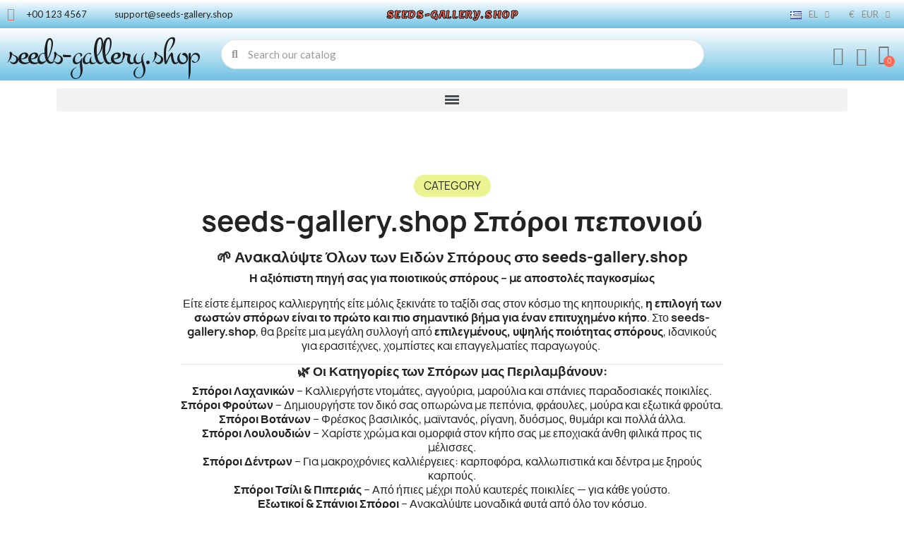

--- FILE ---
content_type: text/html; charset=utf-8
request_url: https://www.seeds-gallery.shop/el/sporoi-peponiou/
body_size: 25157
content:
<!DOCTYPE html><html lang=el><head><meta charset=utf-8><meta content="ie=edge" http-equiv=x-ua-compatible><title>Σπόροι πεπονιού 🌼🌸🌳🌿🌱</title><meta content="Το Seed Gallery EU σάς προσφέρει τη μεγαλύτερη επιλογή σπόρων για όλους τους τύπους Σπόροι πεπονιού." name=description><meta content="Σπόροι πεπονιού" name=keywords><link href=https://www.seeds-gallery.shop/el/sporoi-peponiou/ rel=canonical><link href=https://www.seeds-gallery.shop/en/melon-seeds/ hreflang=en rel=alternate><link href=https://www.seeds-gallery.shop/de/melonensamen/ hreflang=de rel=alternate><link href=https://www.seeds-gallery.shop/sr/seme-dinja/ hreflang=sr rel=alternate><link href=https://www.seeds-gallery.shop/pt/sementes-de-melao/ hreflang=pt rel=alternate><link href=https://www.seeds-gallery.shop/fr/graines-de-melon/ hreflang=fr rel=alternate><link href=https://www.seeds-gallery.shop/el/sporoi-peponiou/ hreflang=el rel=alternate><link href=https://www.seeds-gallery.shop/it/semi-di-melone/ hreflang=it rel=alternate><link href=https://www.seeds-gallery.shop/es/semillas-de-melon/ hreflang=es rel=alternate><link href=https://www.seeds-gallery.shop/sv/melonfron/ hreflang=sv rel=alternate><link href=https://www.seeds-gallery.shop/ar/melon-seeds/ hreflang=ar rel=alternate><link href=https://www.seeds-gallery.shop/pl/nasiona-melona/ hreflang=pl rel=alternate><link href=https://www.seeds-gallery.shop/ro/seminte-de-pepene-galben/ hreflang=ro rel=alternate><link href=https://www.seeds-gallery.shop/nl/meloenzaden/ hreflang=nl rel=alternate><link href=https://www.seeds-gallery.shop/cs/melounova-seminka/ hreflang=cs rel=alternate><link href=https://www.seeds-gallery.shop/hu/dinnye-magok/ hreflang=hu rel=alternate><link href=https://www.seeds-gallery.shop/en/melon-seeds/ hreflang=x-default rel=alternate><script type=application/ld+json>{
    "@context": "https://schema.org",
    "@type": "Organization",
    "name" : "Seeds Gallery Shop",
    "url" : "https://www.seeds-gallery.shop/el/",
          "logo": {
        "@type": "ImageObject",
        "url":"https://www.seeds-gallery.shop/img/logo-1745023927.jpg"
      }
      }</script><script type=application/ld+json>{
    "@context": "https://schema.org",
    "@type": "WebPage",
    "isPartOf": {
      "@type": "WebSite",
      "url":  "https://www.seeds-gallery.shop/el/",
      "name": "Seeds Gallery Shop"
    },
    "name": "Σπόροι πεπονιού 🌼🌸🌳🌿🌱",
    "url":  "https://www.seeds-gallery.shop/el/sporoi-peponiou/"
  }</script><script type=application/ld+json>{
      "@context": "https://schema.org",
      "@type": "BreadcrumbList",
      "itemListElement": [
                  {
            "@type": "ListItem",
            "position": 1,
            "name": "Αρχική",
            "item": "https://www.seeds-gallery.shop/el/"
          },                  {
            "@type": "ListItem",
            "position": 2,
            "name": "Σπόροι λαχανικών",
            "item": "https://www.seeds-gallery.shop/el/sporoi-lachanikon/"
          },                  {
            "@type": "ListItem",
            "position": 3,
            "name": "Σπόροι πεπονιού",
            "item": "https://www.seeds-gallery.shop/el/sporoi-peponiou/"
          }              ]
    }</script><script type=application/ld+json>{
	"@context": "https://schema.org",
	"@type": "ItemList",
	"itemListElement": [
			{
			"@type": "ListItem",
			"position": 1,
			"name": "Σπόροι πεπονιού Piel de Sapo (Cucumis melo)",
			"url": "https://www.seeds-gallery.shop/el/home/spori-peponiou-piel-de-sapo-cucumis-melo.html"
		},			{
			"@type": "ListItem",
			"position": 2,
			"name": "Το πεπόνι τσέπης της Βασίλισσας Άννας",
			"url": "https://www.seeds-gallery.shop/el/home/to-peponi-tsepis-tis-vasilissas-annas.html"
		},			{
			"@type": "ListItem",
			"position": 3,
			"name": "Σπόρος ΠΕΠΟΝΙ ΑΓΙΟΥ ΒΑΣΙΛΕΙΟΥ (Αργίτικο)",
			"url": "https://www.seeds-gallery.shop/el/home/sporos-peponi-agiou-vasileiou.html"
		},			{
			"@type": "ListItem",
			"position": 4,
			"name": "Σπόροι εξωτικών Μπανάνα Πεπόνι - Cantaloupe",
			"url": "https://www.seeds-gallery.shop/el/home/sporoi-exotikon-louloudion-banana-peponi-cantaloupe.html"
		},			{
			"@type": "ListItem",
			"position": 5,
			"name": "Σποροσ Πεπονι PRESCOTT FOND BLANC",
			"url": "https://www.seeds-gallery.shop/el/home/sporos-peponi-prescott-fond-blanc.html"
		},			{
			"@type": "ListItem",
			"position": 6,
			"name": "Σπόροι Πεπόνι Eel River",
			"url": "https://www.seeds-gallery.shop/el/home/sporoi-peponi-eel-river.html"
		},			{
			"@type": "ListItem",
			"position": 7,
			"name": "Σπόροι Zatta Πεπόνι",
			"url": "https://www.seeds-gallery.shop/el/home/sporoi-zatta-peponi.html"
		},			{
			"@type": "ListItem",
			"position": 8,
			"name": "Σπόρους πεπονιού Ha&#039;Ogen, Ogen",
			"url": "https://www.seeds-gallery.shop/el/home/sporoi-peponion-ha-ogen-ogen-cucumis-melo-reticulatus.html"
		},			{
			"@type": "ListItem",
			"position": 9,
			"name": "Σπόρους Κορεάτες Πεπονιού, Sun Jewel, Chamoe",
			"url": "https://www.seeds-gallery.shop/el/home/sporous-koreates-peponiou-sun-jewel-chamoe.html"
		},			{
			"@type": "ListItem",
			"position": 10,
			"name": "Ιάπωνες Σπόροι Πεπονιού SAKATA&#039;S SWEET",
			"url": "https://www.seeds-gallery.shop/el/home/iapones-sporoi-peponiou-sakata-s-sweet.html"
		},			{
			"@type": "ListItem",
			"position": 11,
			"name": "Σούπερ σταρ - Superstar Πεπόνι σπόροι",
			"url": "https://www.seeds-gallery.shop/el/home/souper-star-superstar-peponi-sporoi.html"
		},			{
			"@type": "ListItem",
			"position": 12,
			"name": "Σπόροι αγγούρι - πεπόνι Carosello Barattiere",
			"url": "https://www.seeds-gallery.shop/el/home/sporoi-angouri-peponi-carosello-barattieri.html"
		}		]
}</script><link href="https://www.seeds-gallery.shop/el/sporoi-peponiou/?page=2" rel=next><meta content="Σπόροι πεπονιού 🌼🌸🌳🌿🌱" property=og:title><meta content="Το Seed Gallery EU σάς προσφέρει τη μεγαλύτερη επιλογή σπόρων για όλους τους τύπους Σπόροι πεπονιού." property=og:description><meta content=https://www.seeds-gallery.shop/el/sporoi-peponiou/ property=og:url><meta content="Seeds Gallery Shop" property=og:site_name><meta content=website property=og:type><meta content="width=device-width, initial-scale=1" name=viewport><link href=https://www.seeds-gallery.shop/img/favicon.ico?1745023927 rel=icon type=image/vnd.microsoft.icon><link href=https://www.seeds-gallery.shop/img/favicon.ico?1745023927 rel="shortcut icon" type=image/x-icon><script>var baseDir = "http:\/\/www.seeds-gallery.shop";
        var blockwishlistController = "https:\/\/www.seeds-gallery.shop\/el\/module\/blockwishlist\/action";
        var check_bellow = "Please check below:";
        var close_lightbox = "\u039a\u03bb\u03b5\u03af\u03c3\u03b9\u03bc\u03bf";
        var drs_id_category = 52;
        var drs_id_product = false;
        var drs_secure_key = "dfeab90f4e69ec6b2f882ccbb8c4e26f";
        var drs_url = "\/el\/sporoi-peponiou\/";
        var etsSeoFo = {"currentController":"category","conf":{"removeId":true}};
        var p_version = "1.7";
        var p_version_short = "1";
        var pp_onepagecheckoutps = false;
        var pp_steasycheckout = false;
        var prestashop = {"cart":{"products":[],"totals":{"total":{"type":"total","label":"\u03a3\u03cd\u03bd\u03bf\u03bb\u03bf","amount":0,"value":"0,00\u00a0\u20ac"},"total_including_tax":{"type":"total","label":"\u03a3\u03cd\u03bd\u03bf\u03bb\u03bf (\u03b1\u03bd\u03b5\u03c5 \u03c6\u03cc\u03c1\u03c9\u03bd)","amount":0,"value":"0,00\u00a0\u20ac"},"total_excluding_tax":{"type":"total","label":"\u03a3\u03cd\u03bd\u03bf\u03bb\u03bf (\u03c7\u03c9\u03c1\u03af\u03c2 \u03a6.\u03a0.\u0391.)","amount":0,"value":"0,00\u00a0\u20ac"}},"subtotals":{"products":{"type":"products","label":"\u03a5\u03c0\u03bf\u03c3\u03cd\u03bd\u03bf\u03bb\u03bf","amount":0,"value":"0,00\u00a0\u20ac"},"discounts":null,"shipping":{"type":"shipping","label":"\u0391\u03c0\u03bf\u03c3\u03c4\u03bf\u03bb\u03ae","amount":0,"value":""},"tax":null},"products_count":0,"summary_string":"0 \u03b5\u03af\u03b4\u03b7","vouchers":{"allowed":1,"added":[]},"discounts":[],"minimalPurchase":0,"minimalPurchaseRequired":""},"currency":{"id":1,"name":"Euro","iso_code":"EUR","iso_code_num":"978","sign":"\u20ac"},"customer":{"lastname":"","firstname":"","email":null,"birthday":"0000-00-00","newsletter":"0","newsletter_date_add":"0000-00-00 00:00:00","optin":"0","website":null,"company":null,"siret":null,"ape":null,"is_logged":false,"gender":{"type":null,"name":null},"addresses":[]},"language":{"name":"\u03b5\u03bb\u03bb\u03b7\u03bd\u03b9\u03ba\u03ac (Greek)","iso_code":"el","locale":"el-GR","language_code":"el-gr","is_rtl":"0","date_format_lite":"Y-m-d","date_format_full":"Y-m-d H:i:s","id":6},"page":{"title":"","canonical":"https:\/\/www.seeds-gallery.shop\/el\/sporoi-peponiou\/","meta":{"title":"\u03a3\u03c0\u03cc\u03c1\u03bf\u03b9 \u03c0\u03b5\u03c0\u03bf\u03bd\u03b9\u03bf\u03cd. \u03a0\u03c1\u03bf\u03c3\u03c6\u03ad\u03c1\u03bf\u03c5\u03bc\u03b5 \u03c0\u03ac\u03bd\u03c9 \u03b1\u03c0\u03cc 2000 \u03b4\u03b9\u03b1\u03c6\u03bf\u03c1\u03b5\u03c4\u03b9\u03ba\u03bf\u03cd\u03c2 \u03c3\u03c0\u03cc\u03c1\u03bf\u03c5\u03c2...","description":"\u03a4\u03bf Seed Gallery EU \u03c3\u03ac\u03c2 \u03c0\u03c1\u03bf\u03c3\u03c6\u03ad\u03c1\u03b5\u03b9 \u03c4\u03b7 \u03bc\u03b5\u03b3\u03b1\u03bb\u03cd\u03c4\u03b5\u03c1\u03b7 \u03b5\u03c0\u03b9\u03bb\u03bf\u03b3\u03ae \u03c3\u03c0\u03cc\u03c1\u03c9\u03bd \u03b3\u03b9\u03b1 \u03cc\u03bb\u03bf\u03c5\u03c2 \u03c4\u03bf\u03c5\u03c2 \u03c4\u03cd\u03c0\u03bf\u03c5\u03c2 \u03a3\u03c0\u03cc\u03c1\u03bf\u03b9 \u03c0\u03b5\u03c0\u03bf\u03bd\u03b9\u03bf\u03cd.","keywords":"\u03a3\u03c0\u03cc\u03c1\u03bf\u03b9 \u03c0\u03b5\u03c0\u03bf\u03bd\u03b9\u03bf\u03cd","robots":"index"},"page_name":"category","body_classes":{"lang-el":true,"lang-rtl":false,"country-DE":true,"currency-EUR":true,"layout-left-column":true,"page-category":true,"tax-display-enabled":true,"category-id-52":true,"category-\u03a3\u03c0\u03cc\u03c1\u03bf\u03b9 \u03c0\u03b5\u03c0\u03bf\u03bd\u03b9\u03bf\u03cd":true,"category-id-parent-3":true,"category-depth-level-3":true},"admin_notifications":[]},"shop":{"name":"Seeds Gallery Shop","logo":"https:\/\/www.seeds-gallery.shop\/img\/logo-1745023927.jpg","stores_icon":"https:\/\/www.seeds-gallery.shop\/img\/logo_stores.png","favicon":"https:\/\/www.seeds-gallery.shop\/img\/favicon.ico"},"urls":{"base_url":"https:\/\/www.seeds-gallery.shop\/","current_url":"https:\/\/www.seeds-gallery.shop\/el\/sporoi-peponiou\/","shop_domain_url":"https:\/\/www.seeds-gallery.shop","img_ps_url":"https:\/\/www.seeds-gallery.shop\/img\/","img_cat_url":"https:\/\/www.seeds-gallery.shop\/img\/c\/","img_lang_url":"https:\/\/www.seeds-gallery.shop\/img\/l\/","img_prod_url":"https:\/\/www.seeds-gallery.shop\/img\/p\/","img_manu_url":"https:\/\/www.seeds-gallery.shop\/img\/m\/","img_sup_url":"https:\/\/www.seeds-gallery.shop\/img\/su\/","img_ship_url":"https:\/\/www.seeds-gallery.shop\/img\/s\/","img_store_url":"https:\/\/www.seeds-gallery.shop\/img\/st\/","img_col_url":"https:\/\/www.seeds-gallery.shop\/img\/co\/","img_url":"https:\/\/www.seeds-gallery.shop\/themes\/classic\/assets\/img\/","css_url":"https:\/\/www.seeds-gallery.shop\/themes\/classic\/assets\/css\/","js_url":"https:\/\/www.seeds-gallery.shop\/themes\/classic\/assets\/js\/","pic_url":"https:\/\/www.seeds-gallery.shop\/upload\/","pages":{"address":"https:\/\/www.seeds-gallery.shop\/el\/address","addresses":"https:\/\/www.seeds-gallery.shop\/el\/addresses","authentication":"https:\/\/www.seeds-gallery.shop\/el\/login","cart":"https:\/\/www.seeds-gallery.shop\/el\/cart","category":"https:\/\/www.seeds-gallery.shop\/el\/index.php?controller=category","cms":"https:\/\/www.seeds-gallery.shop\/el\/index.php?controller=cms","contact":"https:\/\/www.seeds-gallery.shop\/el\/contact-us","discount":"https:\/\/www.seeds-gallery.shop\/el\/discount","guest_tracking":"https:\/\/www.seeds-gallery.shop\/el\/guest-tracking","history":"https:\/\/www.seeds-gallery.shop\/el\/order-history","identity":"https:\/\/www.seeds-gallery.shop\/el\/identity","index":"https:\/\/www.seeds-gallery.shop\/el\/","my_account":"https:\/\/www.seeds-gallery.shop\/el\/my-account","order_confirmation":"https:\/\/www.seeds-gallery.shop\/el\/order-confirmation","order_detail":"https:\/\/www.seeds-gallery.shop\/el\/index.php?controller=order-detail","order_follow":"https:\/\/www.seeds-gallery.shop\/el\/order-follow","order":"https:\/\/www.seeds-gallery.shop\/el\/order","order_return":"https:\/\/www.seeds-gallery.shop\/el\/index.php?controller=order-return","order_slip":"https:\/\/www.seeds-gallery.shop\/el\/credit-slip","pagenotfound":"https:\/\/www.seeds-gallery.shop\/el\/page-not-found","password":"https:\/\/www.seeds-gallery.shop\/el\/password-recovery","pdf_invoice":"https:\/\/www.seeds-gallery.shop\/el\/index.php?controller=pdf-invoice","pdf_order_return":"https:\/\/www.seeds-gallery.shop\/el\/index.php?controller=pdf-order-return","pdf_order_slip":"https:\/\/www.seeds-gallery.shop\/el\/index.php?controller=pdf-order-slip","prices_drop":"https:\/\/www.seeds-gallery.shop\/el\/prices-drop","product":"https:\/\/www.seeds-gallery.shop\/el\/index.php?controller=product","search":"https:\/\/www.seeds-gallery.shop\/el\/search","sitemap":"https:\/\/www.seeds-gallery.shop\/el\/sitemap","stores":"https:\/\/www.seeds-gallery.shop\/el\/stores","supplier":"https:\/\/www.seeds-gallery.shop\/el\/supplier","register":"https:\/\/www.seeds-gallery.shop\/el\/login?create_account=1","order_login":"https:\/\/www.seeds-gallery.shop\/el\/order?login=1"},"alternative_langs":{"en-us":"https:\/\/www.seeds-gallery.shop\/en\/melon-seeds\/","de":"https:\/\/www.seeds-gallery.shop\/de\/melonensamen\/","sr-cs":"https:\/\/www.seeds-gallery.shop\/sr\/seme-dinja\/","pt-pt":"https:\/\/www.seeds-gallery.shop\/pt\/sementes-de-melao\/","fr-fr":"https:\/\/www.seeds-gallery.shop\/fr\/graines-de-melon\/","el-gr":"https:\/\/www.seeds-gallery.shop\/el\/sporoi-peponiou\/","it-it":"https:\/\/www.seeds-gallery.shop\/it\/semi-di-melone\/","es-es":"https:\/\/www.seeds-gallery.shop\/es\/semillas-de-melon\/","sv-se":"https:\/\/www.seeds-gallery.shop\/sv\/melonfron\/","ar-sa":"https:\/\/www.seeds-gallery.shop\/ar\/melon-seeds\/","pl-pl":"https:\/\/www.seeds-gallery.shop\/pl\/nasiona-melona\/","ro-ro":"https:\/\/www.seeds-gallery.shop\/ro\/seminte-de-pepene-galben\/","nl-nl":"https:\/\/www.seeds-gallery.shop\/nl\/meloenzaden\/","cs-cz":"https:\/\/www.seeds-gallery.shop\/cs\/melounova-seminka\/","hu-hu":"https:\/\/www.seeds-gallery.shop\/hu\/dinnye-magok\/"},"theme_assets":"\/themes\/classic\/assets\/","actions":{"logout":"https:\/\/www.seeds-gallery.shop\/el\/?mylogout="},"no_picture_image":{"bySize":{"small_default":{"url":"https:\/\/www.seeds-gallery.shop\/img\/p\/el-default-small_default.jpg","width":98,"height":98},"cart_default":{"url":"https:\/\/www.seeds-gallery.shop\/img\/p\/el-default-cart_default.jpg","width":125,"height":125},"home_default":{"url":"https:\/\/www.seeds-gallery.shop\/img\/p\/el-default-home_default.jpg","width":250,"height":250},"medium_default":{"url":"https:\/\/www.seeds-gallery.shop\/img\/p\/el-default-medium_default.jpg","width":452,"height":452},"large_default":{"url":"https:\/\/www.seeds-gallery.shop\/img\/p\/el-default-large_default.jpg","width":800,"height":800}},"small":{"url":"https:\/\/www.seeds-gallery.shop\/img\/p\/el-default-small_default.jpg","width":98,"height":98},"medium":{"url":"https:\/\/www.seeds-gallery.shop\/img\/p\/el-default-home_default.jpg","width":250,"height":250},"large":{"url":"https:\/\/www.seeds-gallery.shop\/img\/p\/el-default-large_default.jpg","width":800,"height":800},"legend":""}},"configuration":{"display_taxes_label":true,"display_prices_tax_incl":true,"is_catalog":false,"show_prices":true,"opt_in":{"partner":true},"quantity_discount":{"type":"price","label":"\u03a4\u03b9\u03bc\u03ae \u03c4\u03b5\u03bc."},"voucher_enabled":1,"return_enabled":0},"field_required":[],"breadcrumb":{"links":[{"title":"\u0391\u03c1\u03c7\u03b9\u03ba\u03ae","url":"https:\/\/www.seeds-gallery.shop\/el\/"},{"title":"\u03a3\u03c0\u03cc\u03c1\u03bf\u03b9 \u03bb\u03b1\u03c7\u03b1\u03bd\u03b9\u03ba\u03ce\u03bd","url":"https:\/\/www.seeds-gallery.shop\/el\/sporoi-lachanikon\/"},{"title":"\u03a3\u03c0\u03cc\u03c1\u03bf\u03b9 \u03c0\u03b5\u03c0\u03bf\u03bd\u03b9\u03bf\u03cd","url":"https:\/\/www.seeds-gallery.shop\/el\/sporoi-peponiou\/"}],"count":3},"link":{"protocol_link":"https:\/\/","protocol_content":"https:\/\/"},"time":1769020573,"static_token":"5d5363f57d44405eda8f9cd3826d6352","token":"6147b81236ab0697586f60f0f619b9af","debug":false};
        var productsAlreadyTagged = [];
        var re_position = "inline";
        var re_size = "normal";
        var re_theme = "light";
        var re_version = "3";
        var removeFromWishlistUrl = "https:\/\/www.seeds-gallery.shop\/el\/module\/blockwishlist\/action?action=deleteProductFromWishlist";
        var site_key = "6LeDo4grAAAAANHyBBKSglGwJnrv93iXYso9W8SF";
        var there_is1 = "There is 1 error";
        var validate_first = "I am not a robot then click again on subscribe";
        var whitelist_m = "";
        var whitelisted = false;
        var wishlistAddProductToCartUrl = "https:\/\/www.seeds-gallery.shop\/el\/module\/blockwishlist\/action?action=addProductToCart";
        var wishlistUrl = "https:\/\/www.seeds-gallery.shop\/el\/module\/blockwishlist\/view";
        var wrong_captcha = "Wrong captcha.";</script><link href="https://fonts.googleapis.com/css?family=Lato:100,100italic,200,200italic,300,300italic,400,400italic,500,500italic,600,600italic,700,700italic,800,800italic,900,900italic%7CLemon:100,100italic,200,200italic,300,300italic,400,400italic,500,500italic,600,600italic,700,700italic,800,800italic,900,900italic%7CMontez:100,100italic,200,200italic,300,300italic,400,400italic,500,500italic,600,600italic,700,700italic,800,800italic,900,900italic%7CPoppins:100,100italic,200,200italic,300,300italic,400,400italic,500,500italic,600,600italic,700,700italic,800,800italic,900,900italic&amp;display=swap&amp;subset=greek" rel=stylesheet><link data-ccc="custom front theme-main module-multibankwire-payment-css modules-searchbar font-awesome-4-shim elementor-frontend widget-icon-list widget-nav-menu widget-ajax-search widget-shopping-cart widget-alert widget-form widget-listing widget-listing-filters widget-icon-box google-fonts-1 elementor-icons-fa-solid elementor-icons-fa-regular elementor-icons-fa-brands elementor-icons-ce-icons elementor-animations ce-icons elementor-post-4170601 elementor-post-3170601 3a16c5aa4fffea543079c8658fe0ef2dde1511e6 05fe66f5e83b5af16a4dec5d88ac37f34d70fa60 3e2bc527c60935dae2673d2595c4683932b51912 a635490c7b75ed846bd45125902299f7f3f583f0 72d40c0ca2012a63033cab5907ba3e7a45157525 1ee81e8c4d7a7d03aa3493576b4b545e0ae77810 f5434ca51d675e7f3b9a4925dc8eafc3d46204e3 abce1d790b909c1e6f05e684e50c716e3dc39865 6f31e124d7317af5f0879b069159428d3ead5834 5b81c69751ac3f8e6abc117485b79ba666c82edd d6718a17f4607ca4c7e8aa8ab62947a6be0bc5aa jquery-ui jquery-ui-theme blockwishlistController fancybox/jquery.fancybox.css modules-combinationsincatalog-style revws-css revws-theme-css" href=https://www.seeds-gallery.shop/themes/classic/assets/cache/theme-1be17347.css rel=stylesheet><script>var ceFrontendConfig = {"environmentMode":{"edit":false,"isScriptDebug":false},"is_rtl":false,"breakpoints":{"xs":0,"sm":480,"md":768,"lg":1025,"xl":1440,"xxl":1600},"responsive":{"hasCustomBreakpoints":false},"version":"2.14.0","urls":{"assets":"\/\/www.seeds-gallery.shop\/modules\/creativeelements\/views\/"},"i18n":{"close":"\u039a\u03bb\u03b5\u03af\u03c3\u03b9\u03bc\u03bf","zoom":"Zoom","fullscreen":"Fullscreen","prevSlideMessage":"\u03a0\u03c1\u03bf\u03b7\u03b3\u03bf\u03cd\u03bc\u03b5\u03bd\u03bf","nextSlideMessage":"\u0395\u03c0\u03cc\u03bc\u03b5\u03bd\u03bf","paginationBulletMessage":"Go To {{index}}"},"productQuickView":0,"settings":{"page":[],"general":{"elementor_global_image_lightbox":"1","elementor_lightbox_enable_counter":"yes","elementor_lightbox_enable_fullscreen":"yes","elementor_lightbox_enable_zoom":"yes","elementor_lightbox_title_src":"title","elementor_lightbox_description_src":"caption"},"editorPreferences":[]},"post":{"id":"52040601","title":"%CE%A3%CF%80%CF%8C%CF%81%CE%BF%CE%B9%20%CF%80%CE%B5%CF%80%CE%BF%CE%BD%CE%B9%CE%BF%CF%8D","excerpt":""}};</script><link as=font crossorigin="" href=/modules/creativeelements/views/lib/ceicons/fonts/ceicons.woff2?8goggd rel=preload type=font/woff2><style></style><script>var jprestaUpdateCartDirectly = 1;
                var jprestaUseCreativeElements = 1;</script><script>pcRunDynamicModulesJs = function() {
// Autoconf - 2025-06-25T06:04:25+00:00
// blockwishlist
if (typeof productsAlreadyTagged != 'undefined') {
    productsAlreadyTagged.forEach(function(product) {
        let selector = `[data-id-product="${product.id_product}"] .wishlist-button-add`;
        let elements = document.querySelectorAll(selector); 
        elements.forEach(function(element) {
            if (element && element.__vue__) {
                element.__vue__.toggleCheck();
                element.__vue__.idList = parseInt(product.id_wishlist);
            }
        });
    });
}
// productcomments
if ($.fn.rating) $('input.star').rating();
if ($.fn.rating) $('.auto-submit-star').rating();
if ($.fn.fancybox) $('.open-comment-form').fancybox({'hideOnContentClick': false});
// ps_shoppingcart
setTimeout("prestashop.emit('updateCart', {reason: {linkAction: 'refresh'}, resp: {errors:[]}});", 10);
// creativeelements
// Cart is refreshed from HTML to be faster
};</script><script>//<![CDATA[
	var combinationsInCatalogData = JSON.parse('{\"show_in_popular\":\"1\",\"show_in_category\":\"1\",\"show_in_search\":\"1\",\"show_in_related\":\"1\",\"display_add_to_cart\":\"1\",\"show_quantity\":\"1\",\"button_out_of_stock\":{\"1\":\"Out of stock\",\"2\":\"Out of stock\",\"3\":\"Out of stock\",\"4\":\"Out of stock\",\"5\":\"Out of stock\",\"6\":\"Out of stock\",\"7\":\"Out of stock\",\"8\":\"Out of stock\",\"9\":\"Out of stock\",\"10\":\"Out of stock\",\"11\":\"Out of stock\",\"12\":\"Out of stock\",\"13\":\"Out of stock\",\"14\":\"Out of stock\",\"15\":\"Out of stock\"},\"combinations_display_type\":\"1\",\"show_attributes_labels\":\"1\",\"show_color_as_labels\":\"0\",\"show_out_of_stock\":\"1\",\"show_price_for_combination\":\"1\",\"show_advanced_options\":\"0\",\"miniature_root_path\":\".product-miniature\",\"miniature_thumbnail_container_path\":\".thumbnail-container\",\"miniature_thumbnail_image_path\":\".thumbnail-container img\",\"miniature_price_path\":\".price\",\"miniature_old_price_path\":\".regular-price\"}');
	var advancedFormFields = JSON.parse('[{\"type\":\"text\",\"label\":\"Product miniature root path:\",\"name\":\"miniature_root_path\",\"class\":\"miniatureRootPath\",\"required\":false,\"lang\":false,\"desc\":\"You can set path to product miniature root element\",\"init_value\":\".product-miniature\"},{\"type\":\"text\",\"label\":\"Product miniature thumbnail container path:\",\"name\":\"miniature_thumbnail_container_path\",\"class\":\"miniatureThumbnailContainerPath\",\"required\":false,\"lang\":false,\"desc\":\"You can set path to product miniature thumbnail container element\",\"init_value\":\".thumbnail-container\"},{\"type\":\"text\",\"label\":\"Product miniature thumbnail image path:\",\"name\":\"miniature_thumbnail_image_path\",\"class\":\"miniatureThumbnailImagePath\",\"required\":false,\"lang\":false,\"desc\":\"You can set path to product miniature thumbnail image element\",\"init_value\":\".thumbnail-container img\"},{\"type\":\"text\",\"label\":\"Product miniature price path:\",\"name\":\"miniature_price_path\",\"class\":\"miniaturePricePath\",\"required\":false,\"lang\":false,\"desc\":\"You can set path to product miniature price element\",\"init_value\":\".price\"},{\"type\":\"text\",\"label\":\"Product miniature old price path:\",\"name\":\"miniature_old_price_path\",\"class\":\"miniatureOldPricePath\",\"required\":false,\"lang\":false,\"desc\":\"You can set path to product miniature old price element\",\"init_value\":\".regular-price\"}]');
	var productCombinationsControllerLink = 'https://www.seeds-gallery.shop/el/module/combinationsincatalog/ProductCombinations';
	var cartControllerLink = 'https://www.seeds-gallery.shop/el/cart';
	var greaterThan1750 = Boolean('1');
	var idLang = '6';
	var addToCartLabel = '<i class="material-icons shopping-cart">&#xE547;<\/i>Αγορά';
//]]></script><meta content=https://www.seeds-gallery.shop/el/sporoi-peponiou/ property=og:url><meta content="Σπόροι πεπονιού 🌼🌸🌳🌿🌱" property=og:title><meta content="Το Seed Gallery EU σάς προσφέρει τη μεγαλύτερη επιλογή σπόρων για όλους τους τύπους Σπόροι πεπονιού." property=og:description><meta content=https://www.seeds-gallery.shop/c/52-category_default/sporoi-peponiou.jpg property=og:image><meta content=article property=og:type><meta content="Σπόροι πεπονιού 🌼🌸🌳🌿🌱" name=twitter:title><meta content="Το Seed Gallery EU σάς προσφέρει τη μεγαλύτερη επιλογή σπόρων για όλους τους τύπους Σπόροι πεπονιού." name=twitter:description><meta content=https://www.seeds-gallery.shop/c/52-category_default/sporoi-peponiou.jpg name=twitter:image><meta content=summary_large_image name=twitter:card><script class=ets-seo-schema-graph--main type=application/ld+json>{"@context":"https://schema.org","@graph":[{"@type":"WebSite","@id":"https://www.seeds-gallery.shop/#website","url":"https://www.seeds-gallery.shop/","name":"Seeds Gallery Shop","potentialAction":{"@type":"SearchAction","target":"https://www.seeds-gallery.shop/search?s={search_term_string}","query-input":"required name=search_term_string"}},{"@type":"Organization","@id":"https://www.seeds-gallery.shop/#organization","name":"Seeds Gallery Eu","url":"https://www.seeds-gallery.shop/","sameAs":[],"logo":{"@type":"ImageObject","@id":"https://www.seeds-gallery.shop/#logo","url":"https://www.seeds-gallery.shop/img/social/176000744795538.png","caption":"Seeds Gallery Eu"},"image":{"@id":"https://www.seeds-gallery.shop/#logo"}},{"@type":"BreadcrumbList","@id":"https://www.seeds-gallery.shop/#breadcrumb","itemListElement":[{"@type":"ListItem","position":1,"item":{"@type":"WebPage","name":"Home","@id":"https://www.seeds-gallery.shop/el/?rewrite=sporoi-peponiou&id_category=52","url":"https://www.seeds-gallery.shop/el/?rewrite=sporoi-peponiou&id_category=52"}},{"@type":"ListItem","position":2,"item":{"@type":"WebPage","name":"\u03a3\u03c0\u03cc\u03c1\u03bf\u03b9 \u03c0\u03b5\u03c0\u03bf\u03bd\u03b9\u03bf\u03cd","@id":"https://www.seeds-gallery.shop/el/sporoi-peponiou/","url":"https://www.seeds-gallery.shop/el/sporoi-peponiou/"}}]}]}</script><script async src="https://www.googletagmanager.com/gtag/js?id=G-7HX1G1WSLZ"></script><script>window.dataLayer = window.dataLayer || [];
  function gtag(){dataLayer.push(arguments);}
  gtag('js', new Date());
  gtag(
    'config',
    'G-7HX1G1WSLZ',
    {
      'debug_mode':false
      , 'anonymize_ip': true                }
  );</script><link href=https://www.seeds-gallery.shop/el/module/reviewsnippets/rss rel=alternate type=application/rss+xml><script>//<![CDATA[

                var baseDir = 'https://www.seeds-gallery.shop/';
        
        var page_nav_ajax_url_reviewsnippets = 'https://www.seeds-gallery.shop/el/module/reviewsnippets/ajax?token=047849de00800f9663c141b712ff104ec59d7a69';
        //]]></script><script>var pspc_labels = ['days', 'hours', 'minutes', 'seconds'];
    var pspc_labels_lang = {
        'days': 'days',
        'hours': 'hours',
        'minutes': 'min.',
        'seconds': 'sec.'
    };
    var pspc_labels_lang_1 = {
        'days': 'day',
        'hours': 'hour',
        'minutes': 'min.',
        'seconds': 'sec.'
    };
    var pspc_offer_txt = "Offer ends in:";
    var pspc_theme = "1-simple";
    var pspc_psv = 1.7;
    var pspc_hide_after_end = 1;
    var pspc_hide_expired = 1;
    var pspc_highlight = "seconds";
    var pspc_position_product = "displayProductPriceBlock";
    var pspc_position_list = "over_img";
    var pspc_adjust_positions = 1;
    var pspc_promo_side = "left";
    var pspc_token = "5d5363f57d44405eda8f9cd3826d6352";
    var pspc_countdown_js = "/modules/psproductcountdownpro/views/js/jquery.countdown.min.js";
    var pspc_show_colon = 1;</script> <body class="category- category-depth-level-3 category-id-52 category-id-parent-3 ce-kit-16 ce-theme ce-theme-4 country-de currency-eur elementor-page elementor-page-52040601 lang-el layout-header-footer page-category tax-display-enabled" id=category><main><header class=header id=header></header> <aside id=notifications><div class=container></div> </aside> <section id=content><div class="elementor elementor-4170601" data-elementor-id=4170601 data-elementor-settings={&quot;scroll_up&quot;:&quot;top&quot;} data-elementor-type=listing-category><div class=elementor-section-wrap><section class="elementor-element elementor-element-42babef2 elementor-section elementor-section-boxed elementor-section-content-middle elementor-section-height-default elementor-section-stretched elementor-top-section" data-element_type=section data-id=42babef2 data-settings={&quot;background_background&quot;:&quot;gradient&quot;,&quot;stretch_section&quot;:&quot;section-stretched&quot;}><div class="elementor-column-gap-default elementor-container"><div class=elementor-row><div class="elementor-col-33 elementor-column elementor-element elementor-element-3a72dc5b elementor-top-column" data-element_type=column data-id=3a72dc5b><div class="elementor-column-wrap elementor-element-populated"><div class=elementor-widget-wrap><div class="elementor-align-left elementor-element elementor-element-6010b9b1 elementor-hidden-tablet elementor-icon-list--layout-inline elementor-list-item-link-full_width elementor-widget elementor-widget-icon-list elementor-widget__width-auto" data-element_type=widget data-id=6010b9b1 data-widget_type=icon-list.default><div class=elementor-widget-container><ul class="elementor-icon-list-items elementor-inline-items" role=none><li class=elementor-icon-list-item><span aria-hidden=true class=elementor-icon-list-icon><i class="fa fa-phone-square"></i></span> <span class=elementor-icon-list-text>+00 123 4567</span> </ul> </div> </div> <div class="elementor-align-left elementor-element elementor-element-21a324c5 elementor-hidden-phone elementor-icon-list--layout-inline elementor-list-item-link-full_width elementor-widget elementor-widget-icon-list elementor-widget__width-auto" data-element_type=widget data-id=21a324c5 data-widget_type=icon-list.default><div class=elementor-widget-container><ul class="elementor-icon-list-items elementor-inline-items" role=none><li class=elementor-icon-list-item><span aria-hidden=true class=elementor-icon-list-icon><i class="fa-envelope-square fas"></i></span> <span class=elementor-icon-list-text>support@seeds-gallery.shop</span> </ul> </div> </div></div> </div> </div> <div class="elementor-col-33 elementor-column elementor-element elementor-element-40c27355 elementor-hidden-phone elementor-top-column" data-element_type=column data-id=40c27355><div class="elementor-column-wrap elementor-element-populated"><div class=elementor-widget-wrap><div class="elementor-element elementor-element-32f493f7 elementor-widget elementor-widget-heading" data-element_type=widget data-id=32f493f7 data-widget_type=heading.default><div class=elementor-widget-container><span class=elementor-heading-title>seeds-gallery.shop</span></div> </div> </div> </div> </div> <div class="elementor-col-33 elementor-column elementor-element elementor-element-1a44611b elementor-top-column" data-element_type=column data-id=1a44611b><div class="elementor-column-wrap elementor-element-populated"><div class=elementor-widget-wrap><div class="elementor-element elementor-element-3c2d5d9e elementor-widget elementor-widget-language-selector elementor-widget-nav-menu elementor-widget__width-auto" data-element_type=widget data-id=3c2d5d9e data-settings="{&quot;layout&quot;:&quot;horizontal&quot;,&quot;submenu_icon&quot;:{&quot;value&quot;:&quot;fas fa-caret-down&quot;,&quot;library&quot;:&quot;fa-solid&quot;},&quot;show_submenu_on&quot;:&quot;hover&quot;}" data-widget_type=language-selector.default><div class=elementor-widget-container><nav aria-label="Language Selector" class="elementor-langs elementor-nav--layout-horizontal elementor-nav--main elementor-nav__container"><ul class=elementor-nav id=selector-3c2d5d9e role=none><li class="menu-item menu-item-has-children menu-item-lang-6 menu-item-type-lang"><a class=elementor-item href=javascript:;><picture><source srcset=/img/l/6.webp type=image/webp><img alt=ελληνικά class=elementor-langs__flag height=11 pi=1 src=/img/l/6.jpg width=16></picture> <span class=elementor-langs__code>el</span> <span aria-hidden=true class="fa fa-chevron-down sub-arrow"></span></a> <ul class="elementor-nav--dropdown sub-menu"><li class="menu-item menu-item-lang-1 menu-item-type-lang"><a class=elementor-sub-item href=https://www.seeds-gallery.shop/en/melon-seeds/><picture><source srcset=/img/l/1.webp type=image/webp><img alt=English class=elementor-langs__flag height=11 pi=1 src=/img/l/1.jpg width=16></picture> <span class=elementor-langs__code>en</span></a> <li class="menu-item menu-item-lang-2 menu-item-type-lang"><a class=elementor-sub-item href=https://www.seeds-gallery.shop/de/melonensamen/><picture><source srcset=/img/l/2.webp type=image/webp><img alt=Deutsch class=elementor-langs__flag height=11 pi=1 src=/img/l/2.jpg width=16></picture> <span class=elementor-langs__code>de</span></a> <li class="menu-item menu-item-lang-3 menu-item-type-lang"><a class=elementor-sub-item href=https://www.seeds-gallery.shop/sr/seme-dinja/><picture><source srcset=/img/l/3.webp type=image/webp><img alt=BH/HR/SR class=elementor-langs__flag height=11 pi=1 src=/img/l/3.jpg width=16></picture> <span class=elementor-langs__code>sr</span></a> <li class="menu-item menu-item-lang-4 menu-item-type-lang"><a class=elementor-sub-item href=https://www.seeds-gallery.shop/pt/sementes-de-melao/><picture><source srcset=/img/l/4.webp type=image/webp><img alt="Português PT" class=elementor-langs__flag height=11 pi=1 src=/img/l/4.jpg width=16></picture> <span class=elementor-langs__code>pt</span></a> <li class="menu-item menu-item-lang-5 menu-item-type-lang"><a class=elementor-sub-item href=https://www.seeds-gallery.shop/fr/graines-de-melon/><picture><source srcset=/img/l/5.webp type=image/webp><img alt=Français class=elementor-langs__flag height=11 pi=1 src=/img/l/5.jpg width=16></picture> <span class=elementor-langs__code>fr</span></a> <li class="current-menu-item menu-item menu-item-lang-6 menu-item-type-lang"><a class="elementor-item-active elementor-sub-item" href=https://www.seeds-gallery.shop/el/sporoi-peponiou/><picture><source srcset=/img/l/6.webp type=image/webp><img alt=ελληνικά class=elementor-langs__flag height=11 pi=1 src=/img/l/6.jpg width=16></picture> <span class=elementor-langs__code>el</span></a> <li class="menu-item menu-item-lang-7 menu-item-type-lang"><a class=elementor-sub-item href=https://www.seeds-gallery.shop/it/semi-di-melone/><picture><source srcset=/img/l/7.webp type=image/webp><img alt=Italiano class=elementor-langs__flag height=11 pi=1 src=/img/l/7.jpg width=16></picture> <span class=elementor-langs__code>it</span></a> <li class="menu-item menu-item-lang-8 menu-item-type-lang"><a class=elementor-sub-item href=https://www.seeds-gallery.shop/es/semillas-de-melon/><picture><source srcset=/img/l/8.webp type=image/webp><img alt=Español class=elementor-langs__flag height=11 pi=1 src=/img/l/8.jpg width=16></picture> <span class=elementor-langs__code>es</span></a> <li class="menu-item menu-item-lang-9 menu-item-type-lang"><a class=elementor-sub-item href=https://www.seeds-gallery.shop/sv/melonfron/><picture><source srcset=/img/l/9.webp type=image/webp><img alt=Svenska class=elementor-langs__flag height=11 pi=1 src=/img/l/9.jpg width=16></picture> <span class=elementor-langs__code>sv</span></a> <li class="menu-item menu-item-lang-10 menu-item-type-lang"><a class=elementor-sub-item href=https://www.seeds-gallery.shop/ar/melon-seeds/><picture><source srcset=/img/l/10.webp type=image/webp><img alt="اللغة العربية" class=elementor-langs__flag height=11 pi=1 src=/img/l/10.jpg width=16></picture> <span class=elementor-langs__code>ar</span></a> <li class="menu-item menu-item-lang-11 menu-item-type-lang"><a class=elementor-sub-item href=https://www.seeds-gallery.shop/pl/nasiona-melona/><picture><source srcset=/img/l/11.webp type=image/webp><img alt=Polski class=elementor-langs__flag height=11 pi=1 src=/img/l/11.jpg width=16></picture> <span class=elementor-langs__code>pl</span></a> <li class="menu-item menu-item-lang-12 menu-item-type-lang"><a class=elementor-sub-item href=https://www.seeds-gallery.shop/ro/seminte-de-pepene-galben/><picture><source srcset=/img/l/12.webp type=image/webp><img alt=Română class=elementor-langs__flag height=11 pi=1 src=/img/l/12.jpg width=16></picture> <span class=elementor-langs__code>ro</span></a> <li class="menu-item menu-item-lang-13 menu-item-type-lang"><a class=elementor-sub-item href=https://www.seeds-gallery.shop/nl/meloenzaden/><picture><source srcset=/img/l/13.webp type=image/webp><img alt=Nederlands class=elementor-langs__flag height=11 pi=1 src=/img/l/13.jpg width=16></picture> <span class=elementor-langs__code>nl</span></a> <li class="menu-item menu-item-lang-14 menu-item-type-lang"><a class=elementor-sub-item href=https://www.seeds-gallery.shop/cs/melounova-seminka/><picture><source srcset=/img/l/14.webp type=image/webp><img alt=Čeština class=elementor-langs__flag height=11 pi=1 src=/img/l/14.jpg width=16></picture> <span class=elementor-langs__code>cs</span></a> <li class="menu-item menu-item-lang-15 menu-item-type-lang"><a class=elementor-sub-item href=https://www.seeds-gallery.shop/hu/dinnye-magok/><picture><source srcset=/img/l/15.webp type=image/webp><img alt=Magyar class=elementor-langs__flag height=11 pi=1 src=/img/l/15.jpg width=16></picture> <span class=elementor-langs__code>hu</span></a> </ul> </ul> </nav> </div> </div> <div class="elementor-element elementor-element-2f9a777a elementor-widget elementor-widget-currency-selector elementor-widget-nav-menu elementor-widget__width-auto" data-element_type=widget data-id=2f9a777a data-settings="{&quot;layout&quot;:&quot;horizontal&quot;,&quot;submenu_icon&quot;:{&quot;value&quot;:&quot;fas fa-caret-down&quot;,&quot;library&quot;:&quot;fa-solid&quot;},&quot;show_submenu_on&quot;:&quot;hover&quot;}" data-widget_type=currency-selector.default><div class=elementor-widget-container><nav aria-label="Currency Selector" class="elementor-currencies elementor-nav--layout-horizontal elementor-nav--main elementor-nav__container"><ul class=elementor-nav id=selector-2f9a777a role=none><li class="menu-item menu-item-currency-1 menu-item-has-children menu-item-type-currency"><a class=elementor-item href=javascript:;><span class=elementor-currencies__symbol>€</span> <span class=elementor-currencies__code>EUR</span> <span aria-hidden=true class="fa fa-chevron-down sub-arrow"></span></a> <ul class="elementor-nav--dropdown sub-menu"><li class="current-menu-item menu-item menu-item-currency-1 menu-item-type-currency"><a class="elementor-item-active elementor-sub-item" href="/el/sporoi-peponiou/?SubmitCurrency=1&amp;id_currency=1"><span class=elementor-currencies__symbol>€</span> <span class=elementor-currencies__code>EUR</span></a> <li class="menu-item menu-item-currency-2 menu-item-type-currency"><a class=elementor-sub-item href="/el/sporoi-peponiou/?SubmitCurrency=1&amp;id_currency=2"><span class=elementor-currencies__symbol></span> <span class=elementor-currencies__code>RSD</span></a> </ul> </ul> </nav> </div> </div></div> </div> </div></div> </div> </section> <section class="elementor-element elementor-element-3743f0a elementor-section elementor-section-boxed elementor-section-content-middle elementor-section-height-default elementor-section-height-min-height elementor-section-items-middle elementor-section-stretched elementor-top-section" data-element_type=section data-id=3743f0a data-settings={&quot;background_background&quot;:&quot;gradient&quot;,&quot;sticky&quot;:&quot;top&quot;,&quot;stretch_section&quot;:&quot;section-stretched&quot;,&quot;sticky_on&quot;:[&quot;desktop&quot;,&quot;tablet&quot;,&quot;mobile&quot;],&quot;sticky_offset&quot;:0,&quot;sticky_effects_offset&quot;:0}><div class="elementor-column-gap-default elementor-container"><div class=elementor-row><div class="elementor-col-33 elementor-column elementor-element elementor-element-6f522d01 elementor-top-column" data-element_type=column data-id=6f522d01><div class="elementor-column-wrap elementor-element-populated"><div class=elementor-widget-wrap><div class="elementor-absolute elementor-element elementor-element-25e0ee03 elementor-hidden-desktop elementor-hidden-phone elementor-hidden-tablet elementor-widget elementor-widget-mobile__width-initial elementor-widget-spacer elementor-widget__width-initial" data-element_type=widget data-id=25e0ee03 data-settings={&quot;_position&quot;:&quot;absolute&quot;} data-widget_type=spacer.default><div class=elementor-widget-container><div class=elementor-spacer><div class=elementor-spacer-inner></div> </div> </div> </div> <div class="elementor-element elementor-element-2026cc12 elementor-widget elementor-widget-heading elementor-widget__width-auto" data-element_type=widget data-id=2026cc12 data-widget_type=heading.default><div class=elementor-widget-container><span class=elementor-heading-title><a href=/>seeds-gallery.shop</a></span></div> </div></div> </div> </div> <div class="elementor-col-33 elementor-column elementor-element elementor-element-6d642f2c elementor-hidden-phone elementor-top-column" data-element_type=column data-id=6d642f2c><div class="elementor-column-wrap elementor-element-populated"><div class=elementor-widget-wrap><div class="elementor-element elementor-element-2e59e77b elementor-search--align-center elementor-search--skin-minimal elementor-widget elementor-widget-ajax-search" data-element_type=widget data-id=2e59e77b data-settings={&quot;skin&quot;:&quot;minimal&quot;,&quot;list_limit&quot;:5,&quot;show_description&quot;:&quot;yes&quot;,&quot;show_image&quot;:&quot;yes&quot;,&quot;show_category&quot;:&quot;yes&quot;,&quot;show_price&quot;:&quot;yes&quot;} data-widget_type=ajax-search.default><div class=elementor-widget-container><form action=https://www.seeds-gallery.shop/el/search class=elementor-search method=get role=search><div class=elementor-search__container><div aria-label=Αναζήτηση class=elementor-search__icon><i aria-hidden=true class="fa-magnifying-glass fas"></i> </div> <input aria-autocomplete=list aria-expanded=false aria-haspopup=listbox class=elementor-search__input minlength=3 name=s placeholder="Search our catalog" role=combobox type=search value=""> <div aria-hidden=true class="elementor-search__clear elementor-search__icon"><i class=ceicon-close></i></div></div> </form> </div> </div> </div> </div> </div> <div class="ce-valign-center elementor-col-33 elementor-column elementor-element elementor-element-60a91f90 elementor-top-column" data-element_type=column data-id=60a91f90><div class="elementor-column-wrap elementor-element-populated"><div class=elementor-widget-wrap><div class="elementor-element elementor-element-5e081c00 elementor-hidden-desktop elementor-hidden-tablet elementor-search--skin-topbar elementor-widget elementor-widget-ajax-search elementor-widget__width-auto" data-element_type=widget data-id=5e081c00 data-settings={&quot;skin&quot;:&quot;topbar&quot;,&quot;list_limit&quot;:10,&quot;show_image&quot;:&quot;yes&quot;,&quot;show_category&quot;:&quot;yes&quot;,&quot;show_price&quot;:&quot;yes&quot;} data-widget_type=ajax-search.default><div class=elementor-widget-container><form action=https://www.seeds-gallery.shop/el/search class=elementor-search method=get role=search><div aria-controls=elementor-search__container-5e081c00 aria-expanded=false aria-label=Αναζήτηση class=elementor-search__toggle role=button tabindex=0><i aria-hidden=true class=ceicon-search-minimal></i> </div> <div aria-labelledby=elementor-search__label-5e081c00 class=elementor-search__container id=elementor-search__container-5e081c00 role=dialog><div class=elementor-search__label id=elementor-search__label-5e081c00>What are you looking for?</div> <div class=elementor-search__input-wrapper><input aria-autocomplete=list aria-expanded=false aria-haspopup=listbox class=elementor-search__input minlength=3 name=s placeholder="Search our catalog" role=combobox type=search value=""> <div aria-hidden=true class="elementor-search__clear elementor-search__icon"><i class=ceicon-close></i></div></div> <div aria-label=Κλείσιμο class=dialog-lightbox-close-button role=button tabindex=0><i aria-hidden=true class=ceicon-close></i> </div></div></form> </div> </div> <div class="elementor-element elementor-element-6348c53b elementor-widget elementor-widget-nav-menu elementor-widget-sign-in elementor-widget__width-auto" data-element_type=widget data-id=6348c53b data-settings={&quot;align_submenu&quot;:&quot;right&quot;,&quot;show_submenu_on&quot;:&quot;click&quot;,&quot;submenu_icon&quot;:{&quot;value&quot;:&quot;&quot;,&quot;library&quot;:&quot;&quot;},&quot;layout&quot;:&quot;horizontal&quot;} data-widget_type=sign-in.default><div class=elementor-widget-container><nav aria-label="User Menu" class="ce-user-menu elementor-nav--layout-horizontal elementor-nav--main elementor-nav__container"><ul class=elementor-nav id=usermenu-6348c53b role=none><li class="menu-item menu-item-account-0 menu-item-type-account"><a aria-label="Ο λογαριασμός μου" class=elementor-item href=https://www.seeds-gallery.shop/el/my-account><i class=ceicon-user-o></i> </a> </ul> </nav> </div> </div> <div class="elementor-element elementor-element-416335 elementor-view-default elementor-widget elementor-widget-icon elementor-widget__width-auto" data-element_type=widget data-id=416335 data-widget_type=icon.default><div class=elementor-widget-container><a class=elementor-icon href=#><i aria-hidden=true class=ceicon-heart-o></i> </a> </div> </div> <div class="elementor-cart--buttons-inline elementor-cart--items-indicator-bubble elementor-cart--show-checkout-yes elementor-cart--show-view-cart-yes elementor-element elementor-element-6ef2d04 elementor-widget elementor-widget-shopping-cart elementor-widget__width-auto" data-element_type=widget data-id=6ef2d04 data-settings="{&quot;modal_url&quot;:&quot;https:\/\/www.seeds-gallery.shop\/el\/module\/creativeelements\/ajax&quot;,&quot;labels&quot;:{&quot;gift&quot;:&quot;\u0394\u03ce\u03c1\u03bf&quot;,&quot;facetLabelFacetValue&quot;:&quot;%facet_label%: %facet_value%&quot;,&quot;productDetails&quot;:&quot;\u039b\u03b5\u03c0\u03c4\u03bf\u03bc\u03ad\u03c1\u03b5\u03b9\u03b5\u03c2 \u03c0\u03c1\u03bf\u03ca\u03cc\u03bd\u03c4\u03bf\u03c2&quot;,&quot;regularPrice&quot;:&quot;\u039a\u03b1\u03bd\u03bf\u03bd\u03b9\u03ba\u03ae \u03c4\u03b9\u03bc\u03ae&quot;,&quot;removeFromCart&quot;:&quot;\u03b1\u03c6\u03b1\u03af\u03c1\u03b5\u03c3\u03b7 \u03b1\u03c0\u03cc \u03c4\u03bf \u03ba\u03b1\u03bb\u03ac\u03b8\u03b9&quot;},&quot;action_show_modal&quot;:&quot;yes&quot;,&quot;remove_item_icon&quot;:{&quot;value&quot;:&quot;far fa-circle-xmark&quot;,&quot;library&quot;:&quot;fa-regular&quot;}}" data-widget_type=shopping-cart.default><div class=elementor-widget-container><dialog aria-labelledby=elementor-cart__title-6ef2d04 aria-modal=true class="elementor-cart__container elementor-lightbox" id=elementor-cart__dialog-6ef2d04><div class=elementor-cart__main><a aria-label=Close class="ceicon-close elementor-cart__close-button" href=javascript://close role=button></a> <div class=elementor-cart__title id=elementor-cart__title-6ef2d04><span class=screen-reader-text>Καλάθι αγορών</span> </div> <div aria-live=polite class=elementor-cart__empty-message role=alert>No products in the cart.</div> <div class="ce-scrollbar-y--auto elementor-cart__products" role=list></div> <div aria-label="Η παραγγελία σας" class=elementor-cart__summary role=list><div class=elementor-cart__summary-label role=term>0 είδη</div> <div class=elementor-cart__summary-value role=definition>0,00 €</div> <span class=elementor-cart__summary-label role=term>Αποστολή</span> <span class=elementor-cart__summary-value role=definition></span> <strong class=elementor-cart__summary-label role=term>Σύνολο</strong> <strong class=elementor-cart__summary-value role=definition>0,00 €</strong></div> <div aria-live=polite class="elementor-alert elementor-alert-warning" hidden role=alert><span class=elementor-alert-description></span> </div> <footer class=elementor-cart__footer-buttons><div class=elementor-align-justify><a class="elementor-button elementor-button--cart elementor-size-md" href="https://www.seeds-gallery.shop/el/cart?action=show"><span class=elementor-button-text>View Cart</span> </a> </div> <div class=elementor-align-justify><a aria-disabled=true class="elementor-button elementor-button--checkout elementor-size-md" href=https://www.seeds-gallery.shop/el/order tabindex=-1><span class=elementor-button-text>Ολοκλήρωση αγοράς</span> </a> </div></footer></div> </dialog> <div class=elementor-cart__toggle><a aria-controls=elementor-cart__dialog-6ef2d04 aria-description="0 είδη" aria-expanded=false aria-label="Καλάθι αγορών" class="elementor-button elementor-size-sm" href="https://www.seeds-gallery.shop/el/cart?action=show" role=button><span aria-hidden=true class=elementor-button-icon data-counter=0><i class=ceicon-bag-rounded-o></i> </span> <span class=elementor-button-text>0,00 €</span></a> </div></div> </div></div> </div> </div></div> </div> </section> <section class="elementor-element elementor-element-61b0ca7 elementor-section elementor-section-boxed elementor-section-height-default elementor-top-section" data-element_type=section data-id=61b0ca7><div class="elementor-column-gap-default elementor-container"><div class=elementor-row><div class="elementor-col-100 elementor-column elementor-element elementor-element-d62c547 elementor-top-column" data-element_type=column data-id=d62c547><div class="elementor-column-wrap elementor-element-populated"><div class=elementor-widget-wrap><div class="elementor-element elementor-element-f3afbe8 elementor-nav--burger elementor-nav--stretch elementor-nav--text-align-aside elementor-nav--toggle elementor-widget elementor-widget-category-tree" data-element_type=widget data-id=f3afbe8 data-settings="{&quot;toggle&quot;:&quot;burger&quot;,&quot;full_width&quot;:&quot;stretch&quot;,&quot;layout&quot;:&quot;dropdown&quot;,&quot;submenu_icon&quot;:{&quot;value&quot;:&quot;fas fa-caret-down&quot;,&quot;library&quot;:&quot;fa-solid&quot;},&quot;show_submenu_on&quot;:&quot;hover&quot;,&quot;animation_dropdown&quot;:&quot;toggle&quot;}" data-widget_type=category-tree.default><div class=elementor-widget-container><a aria-expanded=false aria-label=Menu class=elementor-menu-toggle href=javascript://toggle role=button><i aria-hidden=true class="ceicon ceicon-menu"></i> </a> <nav aria-label="Category Tree" class="elementor-nav--dropdown elementor-nav__container"><ul class=elementor-nav id=menu-2-f3afbe8><li class="menu-item menu-item-category-36 menu-item-type-category"><a class=elementor-item href=https://www.seeds-gallery.shop/el/gigantes-fyton-sporoi/> Γίγαντες φυτών σπόροι </a> <li class="menu-item menu-item-category-19 menu-item-type-category"><a class=elementor-item href=https://www.seeds-gallery.shop/el/megala-paketa-sporon/> Μεγάλα Πακέτα Σπόρων </a> <li class="menu-item menu-item-category-3 menu-item-has-children menu-item-type-category"><a class=elementor-item href=https://www.seeds-gallery.shop/el/sporoi-lachanikon/> Σπόροι λαχανικών <span aria-hidden=true class="fa-caret-down fas sub-arrow"></span> </a> <ul class="elementor-nav--dropdown sub-menu"><li class="menu-item menu-item-category-51 menu-item-type-category"><a class=elementor-sub-item href=https://www.seeds-gallery.shop/el/karpouzi-sporoi/> Σπόροι καρπουζιού </a> <li class="current-menu-item menu-item menu-item-category-52 menu-item-type-category"><a class="elementor-item-active elementor-sub-item" href=https://www.seeds-gallery.shop/el/sporoi-peponiou/> Σπόροι πεπονιού </a> <li class="menu-item menu-item-category-54 menu-item-type-category"><a class=elementor-sub-item href=https://www.seeds-gallery.shop/el/sporoi-kounoupidiou/> Σπόροι κουνουπιδιού </a> <li class="menu-item menu-item-category-57 menu-item-type-category"><a class=elementor-sub-item href=https://www.seeds-gallery.shop/el/ilianthos-oikogeneia/> Ηλίανθος οικογένεια </a> <li class="menu-item menu-item-category-64 menu-item-has-children menu-item-type-category"><a class=elementor-sub-item href=https://www.seeds-gallery.shop/el/poikilies-ana-chora/> Ποικιλίες ανά χώρα <span aria-hidden=true class="fa-caret-down fas sub-arrow"></span> </a> <ul class="elementor-nav--dropdown sub-menu"><li class="menu-item menu-item-category-84 menu-item-type-category"><a class=elementor-sub-item href=https://www.seeds-gallery.shop/el/poikilies-apo-tin-armenia/> Poikilies Apo Tin Armenia </a> <li class="menu-item menu-item-category-76 menu-item-type-category"><a class=elementor-sub-item href=https://www.seeds-gallery.shop/el/poikilies-apo-ti-voreia-makedonia/> Ποικιλίες από τη Βόρεια Μακεδονία </a> <li class="menu-item menu-item-category-77 menu-item-type-category"><a class=elementor-sub-item href=https://www.seeds-gallery.shop/el/poikilies-apo-tin-kroatia/> Ποικιλίες από την Κροατία </a> <li class="menu-item menu-item-category-78 menu-item-type-category"><a class=elementor-sub-item href=https://www.seeds-gallery.shop/el/poikilies-apo-tin-tourkia/> Ποικιλίες από την Τουρκία </a> <li class="menu-item menu-item-category-79 menu-item-type-category"><a class=elementor-sub-item href=https://www.seeds-gallery.shop/el/poikilies-apo-tin-iaponia/> Ποικιλίες από την Ιαπωνία </a> <li class="menu-item menu-item-category-81 menu-item-type-category"><a class=elementor-sub-item href=https://www.seeds-gallery.shop/el/poikilies-apo-tin-india/> Ποικιλίες από την Ινδία </a> <li class="menu-item menu-item-category-75 menu-item-type-category"><a class=elementor-sub-item href=https://www.seeds-gallery.shop/el/poikilies-apo-ti-gallia/> Ποικιλίες από τη Γαλλία </a> <li class="menu-item menu-item-category-74 menu-item-type-category"><a class=elementor-sub-item href=https://www.seeds-gallery.shop/el/poikilies-apo-ti-slovenia/> Ποικιλίες από τη Σλοβενία </a> <li class="menu-item menu-item-category-73 menu-item-type-category"><a class=elementor-sub-item href=https://www.seeds-gallery.shop/el/poikilies-apo-tin-tailandi/> Ποικιλίες από την Ταϊλάνδη </a> <li class="menu-item menu-item-category-58 menu-item-type-category"><a class=elementor-sub-item href=https://www.seeds-gallery.shop/el/poikilies-apo-ti-rosia/> Ποικιλίες από τη Ρωσία </a> <li class="menu-item menu-item-category-59 menu-item-type-category"><a class=elementor-sub-item href=https://www.seeds-gallery.shop/el/poikilies-apo-ti-vosnia-erzegovini/> Ποικιλίες από τη Β-Ε </a> <li class="menu-item menu-item-category-60 menu-item-type-category"><a class=elementor-sub-item href=https://www.seeds-gallery.shop/el/poikilies-apo-ti-servia/> Ποικιλίες από τη Σερβία </a> <li class="menu-item menu-item-category-61 menu-item-type-category"><a class=elementor-sub-item href=https://www.seeds-gallery.shop/el/poikilies-apo-tin-ellada/> Ποικιλίες από την Ελλάδα </a> <li class="menu-item menu-item-category-65 menu-item-type-category"><a class=elementor-sub-item href=https://www.seeds-gallery.shop/el/poikilies-apo-tin-italia/> Ποικιλίες από την Ιταλία </a> <li class="menu-item menu-item-category-66 menu-item-type-category"><a class=elementor-sub-item href=https://www.seeds-gallery.shop/el/poikilies-apo-tin-ispania/> Ποικιλίες από την Ισπανία </a> <li class="menu-item menu-item-category-67 menu-item-type-category"><a class=elementor-sub-item href=https://www.seeds-gallery.shop/el/poikilies-apo-tis-ipa/> Ποικιλίες από τις ΗΠΑ </a> <li class="menu-item menu-item-category-69 menu-item-type-category"><a class=elementor-sub-item href=https://www.seeds-gallery.shop/el/poikilies-apo-tin-oungaria/> Ποικιλίες από την Ουγγαρία </a> <li class="menu-item menu-item-category-70 menu-item-type-category"><a class=elementor-sub-item href=https://www.seeds-gallery.shop/el/poikilies-apo-ti-germania/> Ποικιλίες από τη Γερμανία </a> <li class="menu-item menu-item-category-71 menu-item-type-category"><a class=elementor-sub-item href=https://www.seeds-gallery.shop/el/poikilies-apo-to-perou/> Ποικιλίες από το Περού </a> <li class="menu-item menu-item-category-86 menu-item-type-category"><a class=elementor-sub-item href=https://www.seeds-gallery.shop/el/poikilies-apo-mexiko/> Ποικιλίες από Μεξικό </a> </ul> <li class="menu-item menu-item-category-49 menu-item-type-category"><a class=elementor-sub-item href=https://www.seeds-gallery.shop/el/oikogeneia-teftlon/> Οικογένεια τεύτλων </a> <li class="menu-item menu-item-category-48 menu-item-type-category"><a class=elementor-sub-item href=https://www.seeds-gallery.shop/el/rapanaki-sporoi/> Ραπανάκι Σπόροι </a> <li class="menu-item menu-item-category-37 menu-item-type-category"><a class=elementor-sub-item href=https://www.seeds-gallery.shop/el/angouria-sporoi/> Αγγούρια Σπόροι </a> <li class="menu-item menu-item-category-34 menu-item-type-category"><a class=elementor-sub-item href=https://www.seeds-gallery.shop/el/oikogeneia-fasolion/> Οικογένεια φασολιών </a> <li class="menu-item menu-item-category-33 menu-item-type-category"><a class=elementor-sub-item href=https://www.seeds-gallery.shop/el/oikogeneia-kolokynthi/> Οικογένεια κολοκύνθη </a> <li class="menu-item menu-item-category-32 menu-item-type-category"><a class=elementor-sub-item href=https://www.seeds-gallery.shop/el/sporoi-kalampokiou/> Σπόροι καλαμποκιού </a> <li class="menu-item menu-item-category-30 menu-item-type-category"><a class=elementor-sub-item href=https://www.seeds-gallery.shop/el/sporoi-ntomatas/> Σπόροι ντομάτας </a> <li class="menu-item menu-item-category-39 menu-item-type-category"><a class=elementor-sub-item href=https://www.seeds-gallery.shop/el/sporoi-piperias/> Σπόροι πιπεριάς </a> <li class="menu-item menu-item-category-40 menu-item-type-category"><a class=elementor-sub-item href=https://www.seeds-gallery.shop/el/karoto-oikogeneia/> Καρότο οικογένεια </a> <li class="menu-item menu-item-category-41 menu-item-type-category"><a class=elementor-sub-item href=https://www.seeds-gallery.shop/el/oikogeneia-kremmydion/> Οικογένεια κρεμμυδιών </a> <li class="menu-item menu-item-category-47 menu-item-type-category"><a class=elementor-sub-item href=https://www.seeds-gallery.shop/el/oikogeneia-lachanon/> Οικογένεια λάχανων </a> <li class="menu-item menu-item-category-42 menu-item-type-category"><a class=elementor-sub-item href=https://www.seeds-gallery.shop/el/sporoi-marouli/> Σπόροι Μαρούλι </a> <li class="menu-item menu-item-category-46 menu-item-type-category"><a class=elementor-sub-item href=https://www.seeds-gallery.shop/el/oikogeneia-patatas/> Οικογένεια πατάτας </a> </ul> <li class="menu-item menu-item-category-4 menu-item-type-category"><a class=elementor-item href=https://www.seeds-gallery.shop/el/sporoi-frouton/> Σπόροι Φρούτων </a> <li class="menu-item menu-item-category-6 menu-item-has-children menu-item-type-category"><a class=elementor-item href=https://www.seeds-gallery.shop/el/sporoi-bacharika/> Σπόροι Μπαχαρικά <span aria-hidden=true class="fa-caret-down fas sub-arrow"></span> </a> <ul class="elementor-nav--dropdown sub-menu"><li class="menu-item menu-item-category-83 menu-item-type-category"><a class=elementor-sub-item href=https://www.seeds-gallery.shop/el/fyta-agiourveda/> Σπόροι Αγιουρβεδικών Φαρμακευτικών Βοτάνων </a> </ul> <li class="menu-item menu-item-category-5 menu-item-type-category"><a class=elementor-item href=https://www.seeds-gallery.shop/el/chili-habanero-sporoi/> Σπόροι Τσίλι - πιπέρι </a> <li class="menu-item menu-item-category-55 menu-item-type-category"><a class=elementor-item href=https://www.seeds-gallery.shop/el/vrosima-fyta/> Βρώσιμα φυτά </a> <li class="menu-item menu-item-category-8 menu-item-has-children menu-item-type-category"><a class=elementor-item href=https://www.seeds-gallery.shop/el/dentra-bonsai-sporoi/> Δέντρα μπονσάι σπόροι <span aria-hidden=true class="fa-caret-down fas sub-arrow"></span> </a> <ul class="elementor-nav--dropdown sub-menu"><li class="menu-item menu-item-category-9 menu-item-type-category"><a class=elementor-sub-item href=https://www.seeds-gallery.shop/el/palami-sporoi/> Παλάμη σπόροι </a> <li class="menu-item menu-item-category-80 menu-item-type-category"><a class=elementor-sub-item href=https://www.seeds-gallery.shop/el/sporoi-bananas/> Σπόροι μπανάνας </a> </ul> <li class="menu-item menu-item-category-56 menu-item-type-category"><a class=elementor-item href=https://www.seeds-gallery.shop/el/bampou-sporous/> Μπαμπού σπόρους </a> <li class="menu-item menu-item-category-23 menu-item-type-category"><a class=elementor-item href=https://www.seeds-gallery.shop/el/mykilio-manitarion/> Μυκήλιο μανιταριών </a> <li class="menu-item menu-item-category-24 menu-item-type-category"><a class=elementor-item href=https://www.seeds-gallery.shop/el/volvous-ton-fyton/> βολβούς των φυτών </a> <li class="menu-item menu-item-category-7 menu-item-type-category"><a class=elementor-item href=https://www.seeds-gallery.shop/el/anarrichomena-fyta/> Αναρριχώμενα Φυτά </a> <li class="menu-item menu-item-category-68 menu-item-type-category"><a class=elementor-item href=https://www.seeds-gallery.shop/el/krya-anthektika-fyta/> Κρύα ανθεκτικά φυτά </a> <li class="menu-item menu-item-category-11 menu-item-type-category"><a class=elementor-item href=https://www.seeds-gallery.shop/el/diakosmitika-chorta/> Διακοσμητικά χόρτα </a> <li class="menu-item menu-item-category-12 menu-item-type-category"><a class=elementor-item href=https://www.seeds-gallery.shop/el/sporoi-kapnou/> Σπόροι καπνού </a> <li class="menu-item menu-item-category-82 menu-item-type-category"><a class=elementor-item href=https://www.seeds-gallery.shop/el/f1-yvridio-sporoi/> Σπόροι Υβριδικών F1 </a> <li class="menu-item menu-item-category-13 menu-item-type-category"><a class=elementor-item href=https://www.seeds-gallery.shop/el/sporoi-louloudion/> Σπόροι λουλουδιών </a> <li class="menu-item menu-item-category-14 menu-item-type-category"><a class=elementor-item href=https://www.seeds-gallery.shop/el/kaktoeides-sporoi/> Κακτοειδές Σπόροι </a> <li class="menu-item menu-item-category-16 menu-item-type-category"><a class=elementor-item href=https://www.seeds-gallery.shop/el/sporous-fyton-nero/> Σπόρους φυτών νερό </a> <li class="menu-item menu-item-category-28 menu-item-has-children menu-item-type-category"><a class=elementor-item href=https://www.seeds-gallery.shop/el/viologika-bacharika/> Βιολογικά Μπαχαρικά <span aria-hidden=true class="fa-caret-down fas sub-arrow"></span> </a> <ul class="elementor-nav--dropdown sub-menu"><li class="menu-item menu-item-category-38 menu-item-type-category"><a class=elementor-sub-item href=https://www.seeds-gallery.shop/el/prototypes-syntages/> Πρωτότυπες συνταγές </a> </ul> <li class="menu-item menu-item-category-21 menu-item-type-category"><a class=elementor-item href=https://www.seeds-gallery.shop/el/syskevasia-kai-ylika/> Συσκευασία και υλικά </a> <li class="menu-item menu-item-category-20 menu-item-type-category"><a class=elementor-item href=https://www.seeds-gallery.shop/el/frouton-lachanikon-mouchla/> Φρούτων - λαχανικών μούχλα </a> <li class="menu-item menu-item-category-50 menu-item-has-children menu-item-type-category"><a class=elementor-item href=https://www.seeds-gallery.shop/el/frontida-fyton/> Φροντίδα Φυτών <span aria-hidden=true class="fa-caret-down fas sub-arrow"></span> </a> <ul class="elementor-nav--dropdown sub-menu"><li class="menu-item menu-item-category-72 menu-item-type-category"><a class=elementor-sub-item href=https://www.seeds-gallery.shop/el/exoplismos-sporas/> Εξοπλισμός σποράς </a> <li class="menu-item menu-item-category-35 menu-item-type-category"><a class=elementor-sub-item href=https://www.seeds-gallery.shop/el/ardefsi/> Αρδευση </a> </ul> <li class="menu-item menu-item-category-17 menu-item-type-category"><a class=elementor-item href=https://www.seeds-gallery.shop/el/odigies-spora/> Οδηγίες Σπορά </a> <li class="menu-item menu-item-category-18 menu-item-type-category"><a class=elementor-item href=https://www.seeds-gallery.shop/el/paradosis-pliromi/> Παράδοσης - Πληρωμή </a> </ul> </nav></div> </div> </div> </div> </div> </div> </div> </section> <section class="elementor-element elementor-element-79f53779 elementor-invisible elementor-section elementor-section-boxed elementor-section-height-default elementor-section-stretched elementor-top-section" data-element_type=section data-id=79f53779 data-settings={&quot;animation&quot;:&quot;fadeInUp&quot;,&quot;stretch_section&quot;:&quot;section-stretched&quot;}><div class="elementor-column-gap-default elementor-container"><div class=elementor-row><div class="elementor-col-100 elementor-column elementor-element elementor-element-a3f3440 elementor-top-column" data-element_type=column data-id=a3f3440><div class="elementor-column-wrap elementor-element-populated"><div class=elementor-widget-wrap><div class="elementor-element elementor-element-11f738e6 elementor-widget elementor-widget-heading elementor-widget__width-auto" data-element_type=widget data-id=11f738e6 data-widget_type=heading.default><div class=elementor-widget-container><div class="ce-display-small elementor-heading-title">CATEGORY</div></div> </div> <div class="elementor-element elementor-element-2f44d0c5 elementor-widget elementor-widget-heading elementor-widget-page-title" data-element_type=widget data-id=2f44d0c5 data-widget_type=page-title.default><div class=elementor-widget-container><h1 class="ce-display-xl elementor-heading-title">seeds-gallery.shop Σπόροι πεπονιού</h1></div> </div> <div class="elementor-element elementor-element-4a6c360e elementor-widget elementor-widget-text-editor" data-element_type=widget data-id=4a6c360e data-widget_type=text-editor.default><div class=elementor-widget-container><h2 data-end=294 data-start=226>🌱 Ανακαλύψτε Όλων των Ειδών Σπόρους στο <strong data-end=292 data-start=270>seeds-gallery.shop</strong></h2><p data-end=368 data-start=295><strong data-end=368 data-start=295>Η αξιόπιστη πηγή σας για ποιοτικούς σπόρους – με αποστολές παγκοσμίως</strong><p data-end=732 data-start=370>Είτε είστε έμπειρος καλλιεργητής είτε μόλις ξεκινάτε το ταξίδι σας στον κόσμο της κηπουρικής, <strong data-end=559 data-start=464>η επιλογή των σωστών σπόρων είναι το πρώτο και πιο σημαντικό βήμα για έναν επιτυχημένο κήπο</strong>. Στο <strong data-end=587 data-start=565>seeds-gallery.shop</strong>, θα βρείτε μια μεγάλη συλλογή από <strong data-end=664 data-start=622>επιλεγμένους, υψηλής ποιότητας σπόρους</strong>, ιδανικούς για ερασιτέχνες, χομπίστες και επαγγελματίες παραγωγούς. <hr data-end=737 data-start=734><h3 data-end=789 data-start=739>🌿 Οι Κατηγορίες των Σπόρων μας Περιλαμβάνουν:</h3><ul data-end=1489 data-start=791><li data-end=895 data-start=791><p data-end=895 data-start=793><strong data-end=813 data-start=793>Σπόροι Λαχανικών</strong> – Καλλιεργήστε ντομάτες, αγγούρια, μαρούλια και σπάνιες παραδοσιακές ποικιλίες.<li data-end=1002 data-start=896><p data-end=1002 data-start=898><strong data-end=916 data-start=898>Σπόροι Φρούτων</strong> – Δημιουργήστε τον δικό σας οπωρώνα με πεπόνια, φράουλες, μούρα και εξωτικά φρούτα.<li data-end=1097 data-start=1003><p data-end=1097 data-start=1005><strong data-end=1023 data-start=1005>Σπόροι Βοτάνων</strong> – Φρέσκος βασιλικός, μαϊντανός, ρίγανη, δυόσμος, θυμάρι και πολλά άλλα.<li data-end=1208 data-start=1098><p data-end=1208 data-start=1100><strong data-end=1121 data-start=1100>Σπόροι Λουλουδιών</strong> – Χαρίστε χρώμα και ομορφιά στον κήπο σας με εποχιακά άνθη φιλικά προς τις μέλισσες.<li data-end=1318 data-start=1209><p data-end=1318 data-start=1211><strong data-end=1229 data-start=1211>Σπόροι Δέντρων</strong> – Για μακροχρόνιες καλλιέργειες: καρποφόρα, καλλωπιστικά και δέντρα με ξηρούς καρπούς.<li data-end=1411 data-start=1319><p data-end=1411 data-start=1321><strong data-end=1348 data-start=1321>Σπόροι Τσίλι &amp; Πιπεριάς</strong> – Από ήπιες μέχρι πολύ καυτερές ποικιλίες — για κάθε γούστο.<li data-end=1489 data-start=1412><p data-end=1489 data-start=1414><strong data-end=1443 data-start=1414>Εξωτικοί &amp; Σπάνιοι Σπόροι</strong> – Ανακαλύψτε μοναδικά φυτά από όλο τον κόσμο.</ul><hr data-end=1494 data-start=1491><h3 data-end=1543 data-start=1496>✅ Γιατί να Επιλέξετε το seeds-gallery.shop;</h3><ul data-end=1830 data-start=1545><li data-end=1633 data-start=1545><p data-end=1633 data-start=1547><strong data-end=1592 data-start=1547>🌱 Σπόροι χωρίς ΓΤΟ &amp; Βιολογικές Επιλογές</strong> – Ασφαλείς για εσάς και το περιβάλλον.<li data-end=1714 data-start=1634><p data-end=1714 data-start=1636><strong data-end=1690 data-start=1636>🌾 Φρέσκοι, Ελεγμένοι Σπόροι με Υψηλή Βλαστικότητα</strong> – Εγγυημένη ποιότητα.<li data-end=1764 data-start=1715><p data-end=1764 data-start=1717><strong data-end=1762 data-start=1717>🚚 Γρήγορη &amp; Αξιόπιστη Παγκόσμια Αποστολή</strong><li data-end=1830 data-start=1765><p data-end=1830 data-start=1767><strong data-end=1830 data-start=1767>💬 Υποστήριξη από Ειδικούς, Συμβουλές &amp; Οδηγοί Καλλιέργειας</strong></ul><p data-end=2003 data-start=1832>Είτε καλλιεργείτε σε γλάστρες, παρτέρια, θερμοκήπιο ή στον αγρό, το <strong data-end=1922 data-start=1900>seeds-gallery.shop</strong> σας προσφέρει <strong data-end=2003 data-start=1937>σπόρους εμπιστοσύνης για επιτυχημένες σοδειές — σε κάθε εποχή.</strong><hr data-end=2008 data-start=2005><h3 data-end=2052 data-start=2010>🌼 Έτοιμοι να φυτέψετε κάτι ξεχωριστό;</h3><p><p data-end=2161 data-start=2054><strong data-end=2096 data-start=2054>Ανακαλύψτε όλο τον κατάλογο σπόρων μας</strong> και ξεκινήστε με αυτοπεποίθηση — από τον σπόρο έως τη συγκομιδή!</div> </div></div> </div> </div> </div> </div> </section> <section class="elementor-element elementor-element-4c88cd54 elementor-reverse-mobile elementor-reverse-tablet elementor-section elementor-section-boxed elementor-section-height-default elementor-section-stretched elementor-top-section" data-element_type=section data-id=4c88cd54 data-settings={&quot;stretch_section&quot;:&quot;section-stretched&quot;}><div class="elementor-column-gap-default elementor-container"><div class=elementor-row><div class="elementor-col-50 elementor-column elementor-element elementor-element-5648924 elementor-top-column" data-element_type=column data-id=5648924><div class="elementor-column-wrap elementor-element-populated"><div class=elementor-widget-wrap><div class="elementor-element elementor-element-0f8bbf0 elementor-widget elementor-widget-ps-widget-module" data-element_type=widget data-id=0f8bbf0 data-widget_type=ps-widget-module.default><div class=elementor-widget-container><div class=block-categories><ul class=category-top-menu><li><a class="h6 text-uppercase" href=https://www.seeds-gallery.shop/el/sporoi-peponiou/>Σπόροι πεπονιού</a> <li></ul> </div></div> </div> <div class="elementor-element elementor-element-b6b5a0e elementor-widget elementor-widget-image" data-element_type=widget data-id=b6b5a0e data-widget_type=image.default><div class=elementor-widget-container><img class=uitlazyload data-original=/img/cms/790x7903D%2520Misc.webp height=790 loading=lazy src=/modules/ultimateimagetool/views/img/blank.png width=790></div> </div> <div class="elementor-element elementor-element-3ed9913 elementor-widget elementor-widget-text-editor" data-element_type=widget data-id=3ed9913 data-widget_type=text-editor.default><div class=elementor-widget-container><h2 data-end=181 data-start=86><strong data-end=179 data-start=86>🛠️ "Το Έργο σας, η Ακρίβειά μας – Εξατομικευμένα 3D Ανταλλακτικά, Γρήγορα &amp; Παγκοσμίως!"</strong></h2><p data-end=263 data-start=183><strong data-end=261 data-start=183>Για Σπίτι • Αυτοκίνητο • Μηχανή • Ψάρεμα • Εργαστήριο • Ηλεκτρονικά &amp; άλλα</strong><p data-end=450 data-start=265><strong data-end=327 data-start=265>✓ Ακριβής κατασκευή εξαρτημάτων σύμφωνα με τις ανάγκες σας</strong><br data-end=330 data-start=327><strong data-end=395 data-start=330>✓ Επαγγελματικός σχεδιασμός &amp; 3D εκτύπωση κατόπιν παραγγελίας</strong><br data-end=398 data-start=395><strong data-end=448 data-start=398>✓ Γρήγορη παραγωγή – Αποστολή σε όλο τον κόσμο</strong><p data-end=550 data-start=452><a href=https://www.3d-pcp-parts.com/el/ rel=noopener target=_blank><strong data-end=498 data-start=452>🛒 <span style="color: #ff0101;">[ΠΑΡΑΓΓΕΙΛΕΤΕ ΤΟ ΑΝΤΑΛΛΑΚΤΙΚΟ ΣΑΣ ΤΩΡΑ]</span></strong></a><br data-end=501 data-start=498>ή<br data-end=505 data-start=502><a href=https://www.3d-pcp-parts.com/el/ rel=noopener target=_blank><strong data-end=548 data-start=505>📩 <span style="color: #fc0000;">[ΖΗΤΗΣΤΕ ΕΞΑΤΟΜΙΚΕΥΜΕΝΗ 3D ΕΚΤΥΠΩΣΗ]</span></strong></a><p><p data-end=658 data-start=552><strong data-end=629 data-start=552>✅ Υλικά Υψηλής Ποιότητας | 🌍 Αποστολή Παγκοσμίως | ♻️ Οικολογικές Λύσεις</strong><br data-end=632 data-start=629><span style="color: #ff0101;"><a href=https://www.3d-pcp-parts.com/el/ rel=noopener style="color: #ff0101;" target=_blank><strong data-end=658 data-start=632>[www.3d-pcp-parts.com]</strong></a></span></div> </div></div> </div> </div> <div class="elementor-col-50 elementor-column elementor-element elementor-element-2f3157e3 elementor-top-column" data-element_type=column data-id=2f3157e3><div class="elementor-column-wrap elementor-element-populated"><div class=elementor-widget-wrap><div aria-live=polite class="elementor-element elementor-element-73bb5901 elementor-widget elementor-widget-listing-info elementor-widget-text-editor elementor-widget__width-auto" data-element_type=widget data-id=73bb5901 data-widget_type=listing-info.default role=status><div class=elementor-widget-container><div class=ce-listing-info>Υπάρχουν 42 προϊόντα.</div></div> </div> <div class="elementor-element elementor-element-89e1b82 elementor-hidden-desktop elementor-mobile-align-justify elementor-widget elementor-widget-button elementor-widget__width-auto" data-element_type=widget data-id=89e1b82 data-widget_type=button.default><div class=elementor-widget-container><a class="elementor-button elementor-button-link elementor-size-md" href="#ce-action=toggle&amp;target=filters"><span class=elementor-button-content-wrapper><span class=elementor-button-text>Filter</span> </span> </a> </div> </div> <div class="ce-sort-order--layout-inline elementor-element elementor-element-18f6ad75 elementor-widget elementor-widget-listing-sort-order elementor-widget__width-initial" data-element_type=widget data-id=18f6ad75 data-widget_type=listing-sort-order.default><div class=elementor-widget-container><div class="ce-sort-order elementor-field-group elementor-form"><label class=screen-reader-text for=order-18f6ad75> Ταξινόμηση κατά: </label> <div class=elementor-select-wrapper><select class="elementor-field elementor-field-textual elementor-size-sm" id=order-18f6ad75 name=order onchange="prestashop.emit('updateFacets', this.children[this.selectedIndex].dataset.url)"><option data-url="https://www.seeds-gallery.shop/el/sporoi-peponiou/?order=product.position.asc" selected value=product.position.asc> Συνάφεια&emsp; <option data-url="https://www.seeds-gallery.shop/el/sporoi-peponiou/?order=product.name.asc" value=product.name.asc> Όνομα, Α προς Ω&emsp; <option data-url="https://www.seeds-gallery.shop/el/sporoi-peponiou/?order=product.name.desc" value=product.name.desc> Όνομα, Ω προς Α&emsp; <option data-url="https://www.seeds-gallery.shop/el/sporoi-peponiou/?order=product.price.asc" value=product.price.asc> Τιμή, χαμηλή προς υψηλή&emsp; <option data-url="https://www.seeds-gallery.shop/el/sporoi-peponiou/?order=product.price.desc" value=product.price.desc> Τιμή, υψηλή προς χαμηλή&emsp; </select> </div></div> </div> </div> <div class="elementor-button-secondary elementor-element elementor-element-68f82c5f elementor-widget elementor-widget-button elementor-widget-heading elementor-widget-listing-active-filters" data-element_type=widget data-id=68f82c5f data-widget_type=listing-active-filters.default><div class=elementor-widget-container></div> </div> <div class="elementor-element elementor-element-50427b62 elementor-grid-3 elementor-grid-mobile-1 elementor-grid-tablet-3 elementor-widget elementor-widget-listing-products" data-element_type=widget data-id=50427b62 data-widget_type=listing-products.default><div class=elementor-widget-container id=js-product-list><div class="ce-product-grid ce-products elementor-grid products"><div class="js-product product"><article class="js-product-miniature product-miniature" data-id-product=43 data-id-product-attribute=63><div class=thumbnail-container><div class=thumbnail-top><a class="product-thumbnail thumbnail" href=https://www.seeds-gallery.shop/el/home/spori-peponiou-piel-de-sapo-cucumis-melo.html><picture><source srcset=https://www.seeds-gallery.shop/197-home_default/spori-peponiou-piel-de-sapo-cucumis-melo.webp type=image/webp><img alt="1.85 Σπόροι πεπονιού Piel de Sapo (Cucumis melo)" class=uitlazyload data-full-size-image-url=https://www.seeds-gallery.shop/197-large_default/spori-peponiou-piel-de-sapo-cucumis-melo.jpg data-original=https://www.seeds-gallery.shop/197-home_default/spori-peponiou-piel-de-sapo-cucumis-melo.jpg height=250 loading=lazy pi=1 src=/modules/ultimateimagetool/views/img/blank.png width=250></picture> </a> <div class="highlighted-informations no-variants"><a class="js-quick-view quick-view" data-link-action=quickview href=#><i class="material-icons search">&#xE8B6;</i> Γρήγορη προβολή </a> </div></div> <div class=product-description><h2 class="h3 product-title"><a content=https://www.seeds-gallery.shop/el/home/spori-peponiou-piel-de-sapo-cucumis-melo.html href=https://www.seeds-gallery.shop/el/home/spori-peponiou-piel-de-sapo-cucumis-melo.html>Σπόροι πεπονιού Piel de...</a></h2> SKU: V 76 <div class=product-price-and-shipping><span aria-label=Τιμή class=price> 1,85 € </span> <div class=addToCartFormWrapper data-product-id=43><form action=# class=addToCartForm method=post><div class=variantsProductWrapper><div class=variants-product><script>//<![CDATA[
						if (typeof productsVariantsJson == "undefined") {
						   var productsVariantsJson = [];
						}
						productsVariantsJson[43] = JSON.parse('{\"63\":{\"id_product_attribute\":\"63\",\"attributes\":[[\"\\u03a3\\u03c0\\u03cc\\u03c1\\u03bf\\u03b9 \\u03c3\\u03b5 \\u03c0\\u03b1\\u03ba\\u03ad\\u03c4\\u03bf\",\"20\",\"9\",\"2\"]],\"price\":2,\"default_on\":\"1\",\"name\":\"\\u03a3\\u03c0\\u03cc\\u03c1\\u03bf\\u03b9 \\u03c3\\u03b5 \\u03c0\\u03b1\\u03ba\\u03ad\\u03c4\\u03bf - 20\"}}');
					//]]></script> <select class="form-control form-control-select" id=productCombinations name=productCombinations><option selected title="Σπόροι σε πακέτο - 20" value=63>Σπόροι σε πακέτο - 20 (2) </select></div> </div> <input class="addToCartButtonNumber form-control input-group" id=addToCartNumber_43 min=1 name=qty placeholder="" type=number value=1> <button class="add-to-cart btn btn-primary" data-button-action=add-to-cart style="width:75%; height: 2.75rem; padding:0;margin-left: 10px;"><i class="material-icons shopping-cart">&#xE547;</i>Αγορά </button> <input class=addToCartButtonToken id=addToCartToken_43 name=token placeholder="" type=hidden value=5d5363f57d44405eda8f9cd3826d6352> <input class=addToCartButtonIdProduct id=addToCartIdProduct_43 name=id_product placeholder="" type=hidden value=43> <input class=addToCartButtonIdCustomization id=addToCartIdCustomization_43 name=id_customization placeholder="" type=hidden value=0></form> </div></div> <div class=product-list-reviews data-id=43 data-url=https://www.seeds-gallery.shop/el/module/productcomments/CommentGrade><div class="grade-stars small-stars"></div> <div class=comments-nb></div></div><div class=clear></div> <div class=reviews_list_stars><span class="clearfix star_content"><picture><source srcset=https://www.seeds-gallery.shop/modules/reviewsnippets/views/img/rstar2.webp type=image/webp><img alt=0 class="img-star-category uitlazyload" data-original=https://www.seeds-gallery.shop/modules/reviewsnippets/views/img/rstar2.webp pi=1 src=/modules/ultimateimagetool/views/img/blank.png></picture> <picture><source srcset=https://www.seeds-gallery.shop/modules/reviewsnippets/views/img/rstar2.webp type=image/webp><img alt=1 class="img-star-category uitlazyload" data-original=https://www.seeds-gallery.shop/modules/reviewsnippets/views/img/rstar2.webp pi=1 src=/modules/ultimateimagetool/views/img/blank.png></picture> <picture><source srcset=https://www.seeds-gallery.shop/modules/reviewsnippets/views/img/rstar2.webp type=image/webp><img alt=2 class="img-star-category uitlazyload" data-original=https://www.seeds-gallery.shop/modules/reviewsnippets/views/img/rstar2.webp pi=1 src=/modules/ultimateimagetool/views/img/blank.png></picture> <picture><source srcset=https://www.seeds-gallery.shop/modules/reviewsnippets/views/img/rstar2.webp type=image/webp><img alt=3 class="img-star-category uitlazyload" data-original=https://www.seeds-gallery.shop/modules/reviewsnippets/views/img/rstar2.webp pi=1 src=/modules/ultimateimagetool/views/img/blank.png></picture> <picture><source srcset=https://www.seeds-gallery.shop/modules/reviewsnippets/views/img/rstar2.webp type=image/webp><img alt=4 class="img-star-category uitlazyload" data-original=https://www.seeds-gallery.shop/modules/reviewsnippets/views/img/rstar2.webp pi=1 src=/modules/ultimateimagetool/views/img/blank.png></picture> <span class="count-rev-lists margin-left-5">(0)</span></span> </div></div> <ul class="js-product-flags product-flags"></ul></div> </article> </div><div class="js-product product"><article class="js-product-miniature product-miniature" data-id-product=1376 data-id-product-attribute=1558><div class=thumbnail-container><div class=thumbnail-top><a class="product-thumbnail thumbnail" href=https://www.seeds-gallery.shop/el/home/to-peponi-tsepis-tis-vasilissas-annas.html><picture><source srcset=https://www.seeds-gallery.shop/9492-home_default/to-peponi-tsepis-tis-vasilissas-annas.webp type=image/webp><img alt="2.7 Το πεπόνι τσέπης της Βασίλισσας Άννας" class=uitlazyload data-full-size-image-url=https://www.seeds-gallery.shop/9492-large_default/to-peponi-tsepis-tis-vasilissas-annas.jpg data-original=https://www.seeds-gallery.shop/9492-home_default/to-peponi-tsepis-tis-vasilissas-annas.jpg height=250 loading=lazy pi=1 src=/modules/ultimateimagetool/views/img/blank.png width=250></picture> </a> <div class="highlighted-informations no-variants"><a class="js-quick-view quick-view" data-link-action=quickview href=#><i class="material-icons search">&#xE8B6;</i> Γρήγορη προβολή </a> </div></div> <div class=product-description><h2 class="h3 product-title"><a content=https://www.seeds-gallery.shop/el/home/to-peponi-tsepis-tis-vasilissas-annas.html href=https://www.seeds-gallery.shop/el/home/to-peponi-tsepis-tis-vasilissas-annas.html>Το πεπόνι τσέπης της...</a></h2> SKU: V 220 <div class=product-price-and-shipping><span aria-label=Τιμή class=price> 2,70 € </span> <div class=addToCartFormWrapper data-product-id=1376><form action=# class=addToCartForm method=post><div class=variantsProductWrapper><div class=variants-product><script>//<![CDATA[
						if (typeof productsVariantsJson == "undefined") {
						   var productsVariantsJson = [];
						}
						productsVariantsJson[1376] = JSON.parse('{\"1558\":{\"id_product_attribute\":\"1558\",\"attributes\":[[\"\\u03a3\\u03c0\\u03cc\\u03c1\\u03bf\\u03b9 \\u03c3\\u03b5 \\u03c0\\u03b1\\u03ba\\u03ad\\u03c4\\u03bf\",\"5\",\"3\",\"2\"]],\"price\":3,\"default_on\":\"1\",\"name\":\"\\u03a3\\u03c0\\u03cc\\u03c1\\u03bf\\u03b9 \\u03c3\\u03b5 \\u03c0\\u03b1\\u03ba\\u03ad\\u03c4\\u03bf - 5\"}}');
					//]]></script> <select class="form-control form-control-select" id=productCombinations name=productCombinations><option selected title="Σπόροι σε πακέτο - 5" value=1558>Σπόροι σε πακέτο - 5 (3) </select></div> </div> <input class="addToCartButtonNumber form-control input-group" id=addToCartNumber_1376 min=1 name=qty placeholder="" type=number value=1> <button class="add-to-cart btn btn-primary" data-button-action=add-to-cart disabled style="width:75%; height: 2.75rem; padding:0;margin-left: 10px;"> Out of stock </button> <input class=addToCartButtonToken id=addToCartToken_1376 name=token placeholder="" type=hidden value=5d5363f57d44405eda8f9cd3826d6352> <input class=addToCartButtonIdProduct id=addToCartIdProduct_1376 name=id_product placeholder="" type=hidden value=1376> <input class=addToCartButtonIdCustomization id=addToCartIdCustomization_1376 name=id_customization placeholder="" type=hidden value=0></form> </div></div> <div class=product-list-reviews data-id=1376 data-url=https://www.seeds-gallery.shop/el/module/productcomments/CommentGrade><div class="grade-stars small-stars"></div> <div class=comments-nb></div></div><div class=clear></div> <div class=reviews_list_stars><span class="clearfix star_content"><picture><source srcset=https://www.seeds-gallery.shop/modules/reviewsnippets/views/img/rstar2.webp type=image/webp><img alt=0 class="img-star-category uitlazyload" data-original=https://www.seeds-gallery.shop/modules/reviewsnippets/views/img/rstar2.webp pi=1 src=/modules/ultimateimagetool/views/img/blank.png></picture> <picture><source srcset=https://www.seeds-gallery.shop/modules/reviewsnippets/views/img/rstar2.webp type=image/webp><img alt=1 class="img-star-category uitlazyload" data-original=https://www.seeds-gallery.shop/modules/reviewsnippets/views/img/rstar2.webp pi=1 src=/modules/ultimateimagetool/views/img/blank.png></picture> <picture><source srcset=https://www.seeds-gallery.shop/modules/reviewsnippets/views/img/rstar2.webp type=image/webp><img alt=2 class="img-star-category uitlazyload" data-original=https://www.seeds-gallery.shop/modules/reviewsnippets/views/img/rstar2.webp pi=1 src=/modules/ultimateimagetool/views/img/blank.png></picture> <picture><source srcset=https://www.seeds-gallery.shop/modules/reviewsnippets/views/img/rstar2.webp type=image/webp><img alt=3 class="img-star-category uitlazyload" data-original=https://www.seeds-gallery.shop/modules/reviewsnippets/views/img/rstar2.webp pi=1 src=/modules/ultimateimagetool/views/img/blank.png></picture> <picture><source srcset=https://www.seeds-gallery.shop/modules/reviewsnippets/views/img/rstar2.webp type=image/webp><img alt=4 class="img-star-category uitlazyload" data-original=https://www.seeds-gallery.shop/modules/reviewsnippets/views/img/rstar2.webp pi=1 src=/modules/ultimateimagetool/views/img/blank.png></picture> <span class="count-rev-lists margin-left-5">(0)</span></span> </div></div> <ul class="js-product-flags product-flags"><li class="out_of_stock product-flag">Out-of-Stock </ul></div> </article> </div><div class="js-product product"><article class="js-product-miniature product-miniature" data-id-product=807 data-id-product-attribute=880><div class=thumbnail-container><div class=thumbnail-top><a class="product-thumbnail thumbnail" href=https://www.seeds-gallery.shop/el/home/sporos-peponi-agiou-vasileiou.html><picture><source srcset=https://www.seeds-gallery.shop/11393-home_default/sporos-peponi-agiou-vasileiou.webp type=image/webp><img alt="2.3 Σπόρος ΠΕΠΟΝΙ ΑΓΙΟΥ ΒΑΣΙΛΕΙΟΥ (Αργίτικο)" class=uitlazyload data-full-size-image-url=https://www.seeds-gallery.shop/11393-large_default/sporos-peponi-agiou-vasileiou.jpg data-original=https://www.seeds-gallery.shop/11393-home_default/sporos-peponi-agiou-vasileiou.jpg height=250 loading=lazy pi=1 src=/modules/ultimateimagetool/views/img/blank.png width=250></picture> </a> <div class="highlighted-informations no-variants"><a class="js-quick-view quick-view" data-link-action=quickview href=#><i class="material-icons search">&#xE8B6;</i> Γρήγορη προβολή </a> </div></div> <div class=product-description><h2 class="h3 product-title"><a content=https://www.seeds-gallery.shop/el/home/sporos-peponi-agiou-vasileiou.html href=https://www.seeds-gallery.shop/el/home/sporos-peponi-agiou-vasileiou.html>Σπόρος ΠΕΠΟΝΙ ΑΓΙΟΥ...</a></h2> SKU: V 166 <div class=product-price-and-shipping><span aria-label=Τιμή class=price> 2,30 € </span> <div class=addToCartFormWrapper data-product-id=807><form action=# class=addToCartForm method=post><div class=variantsProductWrapper><div class=variants-product><script>//<![CDATA[
						if (typeof productsVariantsJson == "undefined") {
						   var productsVariantsJson = [];
						}
						productsVariantsJson[807] = JSON.parse('{\"880\":{\"id_product_attribute\":\"880\",\"attributes\":[[\"\\u03a0\\u03bf\\u03c3\\u03cc\\u03c4\\u03b7\\u03c4\\u03b1 :\",\"10\",\"75\",\"5\"]],\"price\":2,\"default_on\":\"1\",\"name\":\"\\u03a0\\u03bf\\u03c3\\u03cc\\u03c4\\u03b7\\u03c4\\u03b1 : - 10\"}}');
					//]]></script> <select class="form-control form-control-select" id=productCombinations name=productCombinations><option selected title="Ποσότητα : - 10" value=880>Ποσότητα : - 10 (2) </select></div> </div> <input class="addToCartButtonNumber form-control input-group" id=addToCartNumber_807 min=1 name=qty placeholder="" type=number value=1> <button class="add-to-cart btn btn-primary" data-button-action=add-to-cart style="width:75%; height: 2.75rem; padding:0;margin-left: 10px;"><i class="material-icons shopping-cart">&#xE547;</i>Αγορά </button> <input class=addToCartButtonToken id=addToCartToken_807 name=token placeholder="" type=hidden value=5d5363f57d44405eda8f9cd3826d6352> <input class=addToCartButtonIdProduct id=addToCartIdProduct_807 name=id_product placeholder="" type=hidden value=807> <input class=addToCartButtonIdCustomization id=addToCartIdCustomization_807 name=id_customization placeholder="" type=hidden value=0></form> </div></div> <div class=product-list-reviews data-id=807 data-url=https://www.seeds-gallery.shop/el/module/productcomments/CommentGrade><div class="grade-stars small-stars"></div> <div class=comments-nb></div></div><div class=clear></div> <div class=reviews_list_stars><span class="clearfix star_content"><picture><source srcset=https://www.seeds-gallery.shop/modules/reviewsnippets/views/img/rstar2.webp type=image/webp><img alt=0 class="img-star-category uitlazyload" data-original=https://www.seeds-gallery.shop/modules/reviewsnippets/views/img/rstar2.webp pi=1 src=/modules/ultimateimagetool/views/img/blank.png></picture> <picture><source srcset=https://www.seeds-gallery.shop/modules/reviewsnippets/views/img/rstar2.webp type=image/webp><img alt=1 class="img-star-category uitlazyload" data-original=https://www.seeds-gallery.shop/modules/reviewsnippets/views/img/rstar2.webp pi=1 src=/modules/ultimateimagetool/views/img/blank.png></picture> <picture><source srcset=https://www.seeds-gallery.shop/modules/reviewsnippets/views/img/rstar2.webp type=image/webp><img alt=2 class="img-star-category uitlazyload" data-original=https://www.seeds-gallery.shop/modules/reviewsnippets/views/img/rstar2.webp pi=1 src=/modules/ultimateimagetool/views/img/blank.png></picture> <picture><source srcset=https://www.seeds-gallery.shop/modules/reviewsnippets/views/img/rstar2.webp type=image/webp><img alt=3 class="img-star-category uitlazyload" data-original=https://www.seeds-gallery.shop/modules/reviewsnippets/views/img/rstar2.webp pi=1 src=/modules/ultimateimagetool/views/img/blank.png></picture> <picture><source srcset=https://www.seeds-gallery.shop/modules/reviewsnippets/views/img/rstar2.webp type=image/webp><img alt=4 class="img-star-category uitlazyload" data-original=https://www.seeds-gallery.shop/modules/reviewsnippets/views/img/rstar2.webp pi=1 src=/modules/ultimateimagetool/views/img/blank.png></picture> <span class="count-rev-lists margin-left-5">(0)</span></span> </div></div> <ul class="js-product-flags product-flags"></ul></div> </article> </div><div class="js-product product"><article class="js-product-miniature product-miniature" data-id-product=273 data-id-product-attribute=335><div class=thumbnail-container><div class=thumbnail-top><a class="product-thumbnail thumbnail" href=https://www.seeds-gallery.shop/el/home/sporoi-exotikon-louloudion-banana-peponi-cantaloupe.html><picture><source srcset=https://www.seeds-gallery.shop/10117-home_default/sporoi-exotikon-louloudion-banana-peponi-cantaloupe.webp type=image/webp><img alt="Σπόροι εξωτικών Μπανάνα Πεπόνι - Cantaloupe Seeds Gallery - 1" class=uitlazyload data-full-size-image-url=https://www.seeds-gallery.shop/10117-large_default/sporoi-exotikon-louloudion-banana-peponi-cantaloupe.jpg data-original=https://www.seeds-gallery.shop/10117-home_default/sporoi-exotikon-louloudion-banana-peponi-cantaloupe.jpg height=250 loading=lazy pi=1 src=/modules/ultimateimagetool/views/img/blank.png width=250></picture> </a> <div class="highlighted-informations no-variants"><a class="js-quick-view quick-view" data-link-action=quickview href=#><i class="material-icons search">&#xE8B6;</i> Γρήγορη προβολή </a> </div></div> <div class=product-description><h2 class="h3 product-title"><a content=https://www.seeds-gallery.shop/el/home/sporoi-exotikon-louloudion-banana-peponi-cantaloupe.html href=https://www.seeds-gallery.shop/el/home/sporoi-exotikon-louloudion-banana-peponi-cantaloupe.html>Σπόροι εξωτικών Μπανάνα...</a></h2> SKU: V 45 <div class=product-price-and-shipping><span aria-label=Τιμή class=price> 2,15 € </span> <div class=addToCartFormWrapper data-product-id=273><form action=# class=addToCartForm method=post><div class=variantsProductWrapper><div class=variants-product><script>//<![CDATA[
						if (typeof productsVariantsJson == "undefined") {
						   var productsVariantsJson = [];
						}
						productsVariantsJson[273] = JSON.parse('{\"335\":{\"id_product_attribute\":\"335\",\"attributes\":[[\"\\u03a3\\u03c0\\u03cc\\u03c1\\u03bf\\u03b9 \\u03c3\\u03b5 \\u03c0\\u03b1\\u03ba\\u03ad\\u03c4\\u03bf\",\"5\",\"3\",\"2\"]],\"price\":2,\"default_on\":\"1\",\"name\":\"\\u03a3\\u03c0\\u03cc\\u03c1\\u03bf\\u03b9 \\u03c3\\u03b5 \\u03c0\\u03b1\\u03ba\\u03ad\\u03c4\\u03bf - 5\"},\"1873\":{\"id_product_attribute\":\"1873\",\"attributes\":[[\"\\u03a3\\u03c0\\u03cc\\u03c1\\u03bf\\u03b9 \\u03c3\\u03b5 \\u03c0\\u03b1\\u03ba\\u03ad\\u03c4\\u03bf\",\"10\",\"7\",\"2\"]],\"price\":3,\"default_on\":null,\"name\":\"\\u03a3\\u03c0\\u03cc\\u03c1\\u03bf\\u03b9 \\u03c3\\u03b5 \\u03c0\\u03b1\\u03ba\\u03ad\\u03c4\\u03bf - 10\"}}');
					//]]></script> <select class="form-control form-control-select" id=productCombinations name=productCombinations><option selected title="Σπόροι σε πακέτο - 5" value=335>Σπόροι σε πακέτο - 5 (2) <option title="Σπόροι σε πακέτο - 10" value=1873>Σπόροι σε πακέτο - 10 (3)</select></div> </div> <input class="addToCartButtonNumber form-control input-group" id=addToCartNumber_273 min=1 name=qty placeholder="" type=number value=1> <button class="add-to-cart btn btn-primary" data-button-action=add-to-cart style="width:75%; height: 2.75rem; padding:0;margin-left: 10px;"><i class="material-icons shopping-cart">&#xE547;</i>Αγορά </button> <input class=addToCartButtonToken id=addToCartToken_273 name=token placeholder="" type=hidden value=5d5363f57d44405eda8f9cd3826d6352> <input class=addToCartButtonIdProduct id=addToCartIdProduct_273 name=id_product placeholder="" type=hidden value=273> <input class=addToCartButtonIdCustomization id=addToCartIdCustomization_273 name=id_customization placeholder="" type=hidden value=0></form> </div></div> <div class=product-list-reviews data-id=273 data-url=https://www.seeds-gallery.shop/el/module/productcomments/CommentGrade><div class="grade-stars small-stars"></div> <div class=comments-nb></div></div><div class=clear></div> <div class=reviews_list_stars><span class="clearfix star_content"><picture><source srcset=https://www.seeds-gallery.shop/modules/reviewsnippets/views/img/rstar2.webp type=image/webp><img alt=0 class="img-star-category uitlazyload" data-original=https://www.seeds-gallery.shop/modules/reviewsnippets/views/img/rstar2.webp pi=1 src=/modules/ultimateimagetool/views/img/blank.png></picture> <picture><source srcset=https://www.seeds-gallery.shop/modules/reviewsnippets/views/img/rstar2.webp type=image/webp><img alt=1 class="img-star-category uitlazyload" data-original=https://www.seeds-gallery.shop/modules/reviewsnippets/views/img/rstar2.webp pi=1 src=/modules/ultimateimagetool/views/img/blank.png></picture> <picture><source srcset=https://www.seeds-gallery.shop/modules/reviewsnippets/views/img/rstar2.webp type=image/webp><img alt=2 class="img-star-category uitlazyload" data-original=https://www.seeds-gallery.shop/modules/reviewsnippets/views/img/rstar2.webp pi=1 src=/modules/ultimateimagetool/views/img/blank.png></picture> <picture><source srcset=https://www.seeds-gallery.shop/modules/reviewsnippets/views/img/rstar2.webp type=image/webp><img alt=3 class="img-star-category uitlazyload" data-original=https://www.seeds-gallery.shop/modules/reviewsnippets/views/img/rstar2.webp pi=1 src=/modules/ultimateimagetool/views/img/blank.png></picture> <picture><source srcset=https://www.seeds-gallery.shop/modules/reviewsnippets/views/img/rstar2.webp type=image/webp><img alt=4 class="img-star-category uitlazyload" data-original=https://www.seeds-gallery.shop/modules/reviewsnippets/views/img/rstar2.webp pi=1 src=/modules/ultimateimagetool/views/img/blank.png></picture> <span class="count-rev-lists margin-left-5">(0)</span></span> </div></div> <ul class="js-product-flags product-flags"></ul></div> </article> </div><div class="js-product product"><article class="js-product-miniature product-miniature" data-id-product=808 data-id-product-attribute=881><div class=thumbnail-container><div class=thumbnail-top><a class="product-thumbnail thumbnail" href=https://www.seeds-gallery.shop/el/home/sporos-peponi-prescott-fond-blanc.html><picture><source srcset=https://www.seeds-gallery.shop/8338-home_default/sporos-peponi-prescott-fond-blanc.webp type=image/webp><img alt="1.95 Σποροσ Πεπονι PRESCOTT FOND BLANC" class=uitlazyload data-full-size-image-url=https://www.seeds-gallery.shop/8338-large_default/sporos-peponi-prescott-fond-blanc.jpg data-original=https://www.seeds-gallery.shop/8338-home_default/sporos-peponi-prescott-fond-blanc.jpg height=250 loading=lazy pi=1 src=/modules/ultimateimagetool/views/img/blank.png width=250></picture> </a> <div class="highlighted-informations no-variants"><a class="js-quick-view quick-view" data-link-action=quickview href=#><i class="material-icons search">&#xE8B6;</i> Γρήγορη προβολή </a> </div></div> <div class=product-description><h2 class="h3 product-title"><a content=https://www.seeds-gallery.shop/el/home/sporos-peponi-prescott-fond-blanc.html href=https://www.seeds-gallery.shop/el/home/sporos-peponi-prescott-fond-blanc.html>Σποροσ Πεπονι PRESCOTT FOND...</a></h2> SKU: V 167 <div class=product-price-and-shipping><span aria-label=Τιμή class=price> 1,95 € </span> <div class=addToCartFormWrapper data-product-id=808><form action=# class=addToCartForm method=post><div class=variantsProductWrapper><div class=variants-product><script>//<![CDATA[
						if (typeof productsVariantsJson == "undefined") {
						   var productsVariantsJson = [];
						}
						productsVariantsJson[808] = JSON.parse('{\"881\":{\"id_product_attribute\":\"881\",\"attributes\":[[\"\\u03a3\\u03c0\\u03cc\\u03c1\\u03bf\\u03b9 \\u03c3\\u03b5 \\u03c0\\u03b1\\u03ba\\u03ad\\u03c4\\u03bf\",\"10\",\"7\",\"2\"]],\"price\":2,\"default_on\":\"1\",\"name\":\"\\u03a3\\u03c0\\u03cc\\u03c1\\u03bf\\u03b9 \\u03c3\\u03b5 \\u03c0\\u03b1\\u03ba\\u03ad\\u03c4\\u03bf - 10\"}}');
					//]]></script> <select class="form-control form-control-select" id=productCombinations name=productCombinations><option selected title="Σπόροι σε πακέτο - 10" value=881>Σπόροι σε πακέτο - 10 (2) </select></div> </div> <input class="addToCartButtonNumber form-control input-group" id=addToCartNumber_808 min=1 name=qty placeholder="" type=number value=1> <button class="add-to-cart btn btn-primary" data-button-action=add-to-cart style="width:75%; height: 2.75rem; padding:0;margin-left: 10px;"><i class="material-icons shopping-cart">&#xE547;</i>Αγορά </button> <input class=addToCartButtonToken id=addToCartToken_808 name=token placeholder="" type=hidden value=5d5363f57d44405eda8f9cd3826d6352> <input class=addToCartButtonIdProduct id=addToCartIdProduct_808 name=id_product placeholder="" type=hidden value=808> <input class=addToCartButtonIdCustomization id=addToCartIdCustomization_808 name=id_customization placeholder="" type=hidden value=0></form> </div></div> <div class=product-list-reviews data-id=808 data-url=https://www.seeds-gallery.shop/el/module/productcomments/CommentGrade><div class="grade-stars small-stars"></div> <div class=comments-nb></div></div><div class=clear></div> <div class=reviews_list_stars><span class="clearfix star_content"><picture><source srcset=https://www.seeds-gallery.shop/modules/reviewsnippets/views/img/rstar2.webp type=image/webp><img alt=0 class="img-star-category uitlazyload" data-original=https://www.seeds-gallery.shop/modules/reviewsnippets/views/img/rstar2.webp pi=1 src=/modules/ultimateimagetool/views/img/blank.png></picture> <picture><source srcset=https://www.seeds-gallery.shop/modules/reviewsnippets/views/img/rstar2.webp type=image/webp><img alt=1 class="img-star-category uitlazyload" data-original=https://www.seeds-gallery.shop/modules/reviewsnippets/views/img/rstar2.webp pi=1 src=/modules/ultimateimagetool/views/img/blank.png></picture> <picture><source srcset=https://www.seeds-gallery.shop/modules/reviewsnippets/views/img/rstar2.webp type=image/webp><img alt=2 class="img-star-category uitlazyload" data-original=https://www.seeds-gallery.shop/modules/reviewsnippets/views/img/rstar2.webp pi=1 src=/modules/ultimateimagetool/views/img/blank.png></picture> <picture><source srcset=https://www.seeds-gallery.shop/modules/reviewsnippets/views/img/rstar2.webp type=image/webp><img alt=3 class="img-star-category uitlazyload" data-original=https://www.seeds-gallery.shop/modules/reviewsnippets/views/img/rstar2.webp pi=1 src=/modules/ultimateimagetool/views/img/blank.png></picture> <picture><source srcset=https://www.seeds-gallery.shop/modules/reviewsnippets/views/img/rstar2.webp type=image/webp><img alt=4 class="img-star-category uitlazyload" data-original=https://www.seeds-gallery.shop/modules/reviewsnippets/views/img/rstar2.webp pi=1 src=/modules/ultimateimagetool/views/img/blank.png></picture> <span class="count-rev-lists margin-left-5">(0)</span></span> </div></div> <ul class="js-product-flags product-flags"></ul></div> </article> </div><div class="js-product product"><article class="js-product-miniature product-miniature" data-id-product=1369 data-id-product-attribute=1613><div class=thumbnail-container><div class=thumbnail-top><a class="product-thumbnail thumbnail" href=https://www.seeds-gallery.shop/el/home/sporoi-peponi-eel-river.html><picture><source srcset=https://www.seeds-gallery.shop/6184-home_default/sporoi-peponi-eel-river.webp type=image/webp><img alt="2.049999 Σπόροι Πεπόνι Eel River" class=uitlazyload data-full-size-image-url=https://www.seeds-gallery.shop/6184-large_default/sporoi-peponi-eel-river.jpg data-original=https://www.seeds-gallery.shop/6184-home_default/sporoi-peponi-eel-river.jpg height=250 loading=lazy pi=1 src=/modules/ultimateimagetool/views/img/blank.png width=250></picture> </a> <div class="highlighted-informations no-variants"><a class="js-quick-view quick-view" data-link-action=quickview href=#><i class="material-icons search">&#xE8B6;</i> Γρήγορη προβολή </a> </div></div> <div class=product-description><h2 class="h3 product-title"><a content=https://www.seeds-gallery.shop/el/home/sporoi-peponi-eel-river.html href=https://www.seeds-gallery.shop/el/home/sporoi-peponi-eel-river.html>Σπόροι Πεπόνι Eel River</a></h2> SKU: V 244 <div class=product-price-and-shipping><span aria-label=Τιμή class=price> 2,05 € </span> <div class=addToCartFormWrapper data-product-id=1369><form action=# class=addToCartForm method=post><div class=variantsProductWrapper><div class=variants-product><script>//<![CDATA[
						if (typeof productsVariantsJson == "undefined") {
						   var productsVariantsJson = [];
						}
						productsVariantsJson[1369] = JSON.parse('{\"1613\":{\"id_product_attribute\":\"1613\",\"attributes\":[[\"\\u03a3\\u03c0\\u03cc\\u03c1\\u03bf\\u03b9 \\u03c3\\u03b5 \\u03c0\\u03b1\\u03ba\\u03ad\\u03c4\\u03bf\",\"5\",\"3\",\"2\"]],\"price\":2,\"default_on\":\"1\",\"name\":\"\\u03a3\\u03c0\\u03cc\\u03c1\\u03bf\\u03b9 \\u03c3\\u03b5 \\u03c0\\u03b1\\u03ba\\u03ad\\u03c4\\u03bf - 5\"}}');
					//]]></script> <select class="form-control form-control-select" id=productCombinations name=productCombinations><option selected title="Σπόροι σε πακέτο - 5" value=1613>Σπόροι σε πακέτο - 5 (2) </select></div> </div> <input class="addToCartButtonNumber form-control input-group" id=addToCartNumber_1369 min=1 name=qty placeholder="" type=number value=1> <button class="add-to-cart btn btn-primary" data-button-action=add-to-cart disabled style="width:75%; height: 2.75rem; padding:0;margin-left: 10px;"> Out of stock </button> <input class=addToCartButtonToken id=addToCartToken_1369 name=token placeholder="" type=hidden value=5d5363f57d44405eda8f9cd3826d6352> <input class=addToCartButtonIdProduct id=addToCartIdProduct_1369 name=id_product placeholder="" type=hidden value=1369> <input class=addToCartButtonIdCustomization id=addToCartIdCustomization_1369 name=id_customization placeholder="" type=hidden value=0></form> </div></div> <div class=product-list-reviews data-id=1369 data-url=https://www.seeds-gallery.shop/el/module/productcomments/CommentGrade><div class="grade-stars small-stars"></div> <div class=comments-nb></div></div><div class=clear></div> <div class=reviews_list_stars><span class="clearfix star_content"><picture><source srcset=https://www.seeds-gallery.shop/modules/reviewsnippets/views/img/rstar2.webp type=image/webp><img alt=0 class="img-star-category uitlazyload" data-original=https://www.seeds-gallery.shop/modules/reviewsnippets/views/img/rstar2.webp pi=1 src=/modules/ultimateimagetool/views/img/blank.png></picture> <picture><source srcset=https://www.seeds-gallery.shop/modules/reviewsnippets/views/img/rstar2.webp type=image/webp><img alt=1 class="img-star-category uitlazyload" data-original=https://www.seeds-gallery.shop/modules/reviewsnippets/views/img/rstar2.webp pi=1 src=/modules/ultimateimagetool/views/img/blank.png></picture> <picture><source srcset=https://www.seeds-gallery.shop/modules/reviewsnippets/views/img/rstar2.webp type=image/webp><img alt=2 class="img-star-category uitlazyload" data-original=https://www.seeds-gallery.shop/modules/reviewsnippets/views/img/rstar2.webp pi=1 src=/modules/ultimateimagetool/views/img/blank.png></picture> <picture><source srcset=https://www.seeds-gallery.shop/modules/reviewsnippets/views/img/rstar2.webp type=image/webp><img alt=3 class="img-star-category uitlazyload" data-original=https://www.seeds-gallery.shop/modules/reviewsnippets/views/img/rstar2.webp pi=1 src=/modules/ultimateimagetool/views/img/blank.png></picture> <picture><source srcset=https://www.seeds-gallery.shop/modules/reviewsnippets/views/img/rstar2.webp type=image/webp><img alt=4 class="img-star-category uitlazyload" data-original=https://www.seeds-gallery.shop/modules/reviewsnippets/views/img/rstar2.webp pi=1 src=/modules/ultimateimagetool/views/img/blank.png></picture> <span class="count-rev-lists margin-left-5">(0)</span></span> </div></div> <ul class="js-product-flags product-flags"><li class="out_of_stock product-flag">Out-of-Stock </ul></div> </article> </div><div class="js-product product"><article class="js-product-miniature product-miniature" data-id-product=1262 data-id-product-attribute=1354><div class=thumbnail-container><div class=thumbnail-top><a class="product-thumbnail thumbnail" href=https://www.seeds-gallery.shop/el/home/sporoi-zatta-peponi.html><picture><source srcset=https://www.seeds-gallery.shop/5091-home_default/sporoi-zatta-peponi.webp type=image/webp><img alt="1.95 Σπόροι Zatta Πεπόνι" class=uitlazyload data-full-size-image-url=https://www.seeds-gallery.shop/5091-large_default/sporoi-zatta-peponi.jpg data-original=https://www.seeds-gallery.shop/5091-home_default/sporoi-zatta-peponi.jpg height=250 loading=lazy pi=1 src=/modules/ultimateimagetool/views/img/blank.png width=250></picture> </a> <div class="highlighted-informations no-variants"><a class="js-quick-view quick-view" data-link-action=quickview href=#><i class="material-icons search">&#xE8B6;</i> Γρήγορη προβολή </a> </div></div> <div class=product-description><h2 class="h3 product-title"><a content=https://www.seeds-gallery.shop/el/home/sporoi-zatta-peponi.html href=https://www.seeds-gallery.shop/el/home/sporoi-zatta-peponi.html>Σπόροι Zatta Πεπόνι</a></h2> SKU: V 245 <div class=product-price-and-shipping><span aria-label=Τιμή class=price> 1,95 € </span> <div class=addToCartFormWrapper data-product-id=1262><form action=# class=addToCartForm method=post><div class=variantsProductWrapper><div class=variants-product><script>//<![CDATA[
						if (typeof productsVariantsJson == "undefined") {
						   var productsVariantsJson = [];
						}
						productsVariantsJson[1262] = JSON.parse('{\"1354\":{\"id_product_attribute\":\"1354\",\"attributes\":[[\"\\u03a3\\u03c0\\u03cc\\u03c1\\u03bf\\u03b9 \\u03c3\\u03b5 \\u03c0\\u03b1\\u03ba\\u03ad\\u03c4\\u03bf\",\"5\",\"3\",\"2\"]],\"price\":2,\"default_on\":\"1\",\"name\":\"\\u03a3\\u03c0\\u03cc\\u03c1\\u03bf\\u03b9 \\u03c3\\u03b5 \\u03c0\\u03b1\\u03ba\\u03ad\\u03c4\\u03bf - 5\"}}');
					//]]></script> <select class="form-control form-control-select" id=productCombinations name=productCombinations><option selected title="Σπόροι σε πακέτο - 5" value=1354>Σπόροι σε πακέτο - 5 (2) </select></div> </div> <input class="addToCartButtonNumber form-control input-group" id=addToCartNumber_1262 min=1 name=qty placeholder="" type=number value=1> <button class="add-to-cart btn btn-primary" data-button-action=add-to-cart disabled style="width:75%; height: 2.75rem; padding:0;margin-left: 10px;"> Out of stock </button> <input class=addToCartButtonToken id=addToCartToken_1262 name=token placeholder="" type=hidden value=5d5363f57d44405eda8f9cd3826d6352> <input class=addToCartButtonIdProduct id=addToCartIdProduct_1262 name=id_product placeholder="" type=hidden value=1262> <input class=addToCartButtonIdCustomization id=addToCartIdCustomization_1262 name=id_customization placeholder="" type=hidden value=0></form> </div></div> <div class=product-list-reviews data-id=1262 data-url=https://www.seeds-gallery.shop/el/module/productcomments/CommentGrade><div class="grade-stars small-stars"></div> <div class=comments-nb></div></div><div class=clear></div> <div class=reviews_list_stars><span class="clearfix star_content"><picture><source srcset=https://www.seeds-gallery.shop/modules/reviewsnippets/views/img/rstar2.webp type=image/webp><img alt=0 class="img-star-category uitlazyload" data-original=https://www.seeds-gallery.shop/modules/reviewsnippets/views/img/rstar2.webp pi=1 src=/modules/ultimateimagetool/views/img/blank.png></picture> <picture><source srcset=https://www.seeds-gallery.shop/modules/reviewsnippets/views/img/rstar2.webp type=image/webp><img alt=1 class="img-star-category uitlazyload" data-original=https://www.seeds-gallery.shop/modules/reviewsnippets/views/img/rstar2.webp pi=1 src=/modules/ultimateimagetool/views/img/blank.png></picture> <picture><source srcset=https://www.seeds-gallery.shop/modules/reviewsnippets/views/img/rstar2.webp type=image/webp><img alt=2 class="img-star-category uitlazyload" data-original=https://www.seeds-gallery.shop/modules/reviewsnippets/views/img/rstar2.webp pi=1 src=/modules/ultimateimagetool/views/img/blank.png></picture> <picture><source srcset=https://www.seeds-gallery.shop/modules/reviewsnippets/views/img/rstar2.webp type=image/webp><img alt=3 class="img-star-category uitlazyload" data-original=https://www.seeds-gallery.shop/modules/reviewsnippets/views/img/rstar2.webp pi=1 src=/modules/ultimateimagetool/views/img/blank.png></picture> <picture><source srcset=https://www.seeds-gallery.shop/modules/reviewsnippets/views/img/rstar2.webp type=image/webp><img alt=4 class="img-star-category uitlazyload" data-original=https://www.seeds-gallery.shop/modules/reviewsnippets/views/img/rstar2.webp pi=1 src=/modules/ultimateimagetool/views/img/blank.png></picture> <span class="count-rev-lists margin-left-5">(0)</span></span> </div></div> <ul class="js-product-flags product-flags"><li class="out_of_stock product-flag">Out-of-Stock </ul></div> </article> </div><div class="js-product product"><article class="js-product-miniature product-miniature" data-id-product=1087 data-id-product-attribute=1174><div class=thumbnail-container><div class=thumbnail-top><a class="product-thumbnail thumbnail" href=https://www.seeds-gallery.shop/el/home/sporoi-peponion-ha-ogen-ogen-cucumis-melo-reticulatus.html><picture><source srcset=https://www.seeds-gallery.shop/4273-home_default/sporoi-peponion-ha-ogen-ogen-cucumis-melo-reticulatus.webp type=image/webp><img alt="Σπόρους πεπονιού Ha&#039;Ogen, Ogen Seeds Gallery - 1" class=uitlazyload data-full-size-image-url=https://www.seeds-gallery.shop/4273-large_default/sporoi-peponion-ha-ogen-ogen-cucumis-melo-reticulatus.jpg data-original=https://www.seeds-gallery.shop/4273-home_default/sporoi-peponion-ha-ogen-ogen-cucumis-melo-reticulatus.jpg height=250 loading=lazy pi=1 src=/modules/ultimateimagetool/views/img/blank.png width=250></picture> </a> <div class="highlighted-informations no-variants"><a class="js-quick-view quick-view" data-link-action=quickview href=#><i class="material-icons search">&#xE8B6;</i> Γρήγορη προβολή </a> </div></div> <div class=product-description><h2 class="h3 product-title"><a content=https://www.seeds-gallery.shop/el/home/sporoi-peponion-ha-ogen-ogen-cucumis-melo-reticulatus.html href=https://www.seeds-gallery.shop/el/home/sporoi-peponion-ha-ogen-ogen-cucumis-melo-reticulatus.html>Σπόρους πεπονιού Ha&#039;Ogen, Ogen</a></h2> SKU: V 229 <div class=product-price-and-shipping><span aria-label=Τιμή class=price> 1,85 € </span> <div class=addToCartFormWrapper data-product-id=1087><form action=# class=addToCartForm method=post><div class=variantsProductWrapper><div class=variants-product><script>//<![CDATA[
						if (typeof productsVariantsJson == "undefined") {
						   var productsVariantsJson = [];
						}
						productsVariantsJson[1087] = JSON.parse('{\"1174\":{\"id_product_attribute\":\"1174\",\"attributes\":[[\"\\u03a3\\u03c0\\u03cc\\u03c1\\u03bf\\u03b9 \\u03c3\\u03b5 \\u03c0\\u03b1\\u03ba\\u03ad\\u03c4\\u03bf\",\"5\",\"3\",\"2\"]],\"price\":2,\"default_on\":\"1\",\"name\":\"\\u03a3\\u03c0\\u03cc\\u03c1\\u03bf\\u03b9 \\u03c3\\u03b5 \\u03c0\\u03b1\\u03ba\\u03ad\\u03c4\\u03bf - 5\"}}');
					//]]></script> <select class="form-control form-control-select" id=productCombinations name=productCombinations><option selected title="Σπόροι σε πακέτο - 5" value=1174>Σπόροι σε πακέτο - 5 (2) </select></div> </div> <input class="addToCartButtonNumber form-control input-group" id=addToCartNumber_1087 min=1 name=qty placeholder="" type=number value=1> <button class="add-to-cart btn btn-primary" data-button-action=add-to-cart style="width:75%; height: 2.75rem; padding:0;margin-left: 10px;"><i class="material-icons shopping-cart">&#xE547;</i>Αγορά </button> <input class=addToCartButtonToken id=addToCartToken_1087 name=token placeholder="" type=hidden value=5d5363f57d44405eda8f9cd3826d6352> <input class=addToCartButtonIdProduct id=addToCartIdProduct_1087 name=id_product placeholder="" type=hidden value=1087> <input class=addToCartButtonIdCustomization id=addToCartIdCustomization_1087 name=id_customization placeholder="" type=hidden value=0></form> </div></div> <div class=product-list-reviews data-id=1087 data-url=https://www.seeds-gallery.shop/el/module/productcomments/CommentGrade><div class="grade-stars small-stars"></div> <div class=comments-nb></div></div><div class=clear></div> <div class=reviews_list_stars><span class="clearfix star_content"><picture><source srcset=https://www.seeds-gallery.shop/modules/reviewsnippets/views/img/rstar2.webp type=image/webp><img alt=0 class="img-star-category uitlazyload" data-original=https://www.seeds-gallery.shop/modules/reviewsnippets/views/img/rstar2.webp pi=1 src=/modules/ultimateimagetool/views/img/blank.png></picture> <picture><source srcset=https://www.seeds-gallery.shop/modules/reviewsnippets/views/img/rstar2.webp type=image/webp><img alt=1 class="img-star-category uitlazyload" data-original=https://www.seeds-gallery.shop/modules/reviewsnippets/views/img/rstar2.webp pi=1 src=/modules/ultimateimagetool/views/img/blank.png></picture> <picture><source srcset=https://www.seeds-gallery.shop/modules/reviewsnippets/views/img/rstar2.webp type=image/webp><img alt=2 class="img-star-category uitlazyload" data-original=https://www.seeds-gallery.shop/modules/reviewsnippets/views/img/rstar2.webp pi=1 src=/modules/ultimateimagetool/views/img/blank.png></picture> <picture><source srcset=https://www.seeds-gallery.shop/modules/reviewsnippets/views/img/rstar2.webp type=image/webp><img alt=3 class="img-star-category uitlazyload" data-original=https://www.seeds-gallery.shop/modules/reviewsnippets/views/img/rstar2.webp pi=1 src=/modules/ultimateimagetool/views/img/blank.png></picture> <picture><source srcset=https://www.seeds-gallery.shop/modules/reviewsnippets/views/img/rstar2.webp type=image/webp><img alt=4 class="img-star-category uitlazyload" data-original=https://www.seeds-gallery.shop/modules/reviewsnippets/views/img/rstar2.webp pi=1 src=/modules/ultimateimagetool/views/img/blank.png></picture> <span class="count-rev-lists margin-left-5">(0)</span></span> </div></div> <ul class="js-product-flags product-flags"></ul></div> </article> </div><div class="js-product product"><article class="js-product-miniature product-miniature" data-id-product=1086 data-id-product-attribute=1173><div class=thumbnail-container><div class=thumbnail-top><a class="product-thumbnail thumbnail" href=https://www.seeds-gallery.shop/el/home/sporous-koreates-peponiou-sun-jewel-chamoe.html><picture><source srcset=https://www.seeds-gallery.shop/4268-home_default/sporous-koreates-peponiou-sun-jewel-chamoe.webp type=image/webp><img alt="Σπόρους Κορεάτες Πεπονιού, Sun Jewel, Chamoe Seeds Gallery - 1" class=uitlazyload data-full-size-image-url=https://www.seeds-gallery.shop/4268-large_default/sporous-koreates-peponiou-sun-jewel-chamoe.jpg data-original=https://www.seeds-gallery.shop/4268-home_default/sporous-koreates-peponiou-sun-jewel-chamoe.jpg height=250 loading=lazy pi=1 src=/modules/ultimateimagetool/views/img/blank.png width=250></picture> </a> <div class="highlighted-informations no-variants"><a class="js-quick-view quick-view" data-link-action=quickview href=#><i class="material-icons search">&#xE8B6;</i> Γρήγορη προβολή </a> </div></div> <div class=product-description><h2 class="h3 product-title"><a content=https://www.seeds-gallery.shop/el/home/sporous-koreates-peponiou-sun-jewel-chamoe.html href=https://www.seeds-gallery.shop/el/home/sporous-koreates-peponiou-sun-jewel-chamoe.html>Σπόρους Κορεάτες Πεπονιού,...</a></h2> SKU: V 228 <div class=product-price-and-shipping><span aria-label=Τιμή class=price> 2,50 € </span> <div class=addToCartFormWrapper data-product-id=1086><form action=# class=addToCartForm method=post><div class=variantsProductWrapper><div class=variants-product><script>//<![CDATA[
						if (typeof productsVariantsJson == "undefined") {
						   var productsVariantsJson = [];
						}
						productsVariantsJson[1086] = JSON.parse('{\"1173\":{\"id_product_attribute\":\"1173\",\"attributes\":[[\"\\u03a3\\u03c0\\u03cc\\u03c1\\u03bf\\u03b9 \\u03c3\\u03b5 \\u03c0\\u03b1\\u03ba\\u03ad\\u03c4\\u03bf\",\"5\",\"3\",\"2\"]],\"price\":3,\"default_on\":\"1\",\"name\":\"\\u03a3\\u03c0\\u03cc\\u03c1\\u03bf\\u03b9 \\u03c3\\u03b5 \\u03c0\\u03b1\\u03ba\\u03ad\\u03c4\\u03bf - 5\"}}');
					//]]></script> <select class="form-control form-control-select" id=productCombinations name=productCombinations><option selected title="Σπόροι σε πακέτο - 5" value=1173>Σπόροι σε πακέτο - 5 (3) </select></div> </div> <input class="addToCartButtonNumber form-control input-group" id=addToCartNumber_1086 min=1 name=qty placeholder="" type=number value=1> <button class="add-to-cart btn btn-primary" data-button-action=add-to-cart disabled style="width:75%; height: 2.75rem; padding:0;margin-left: 10px;"> Out of stock </button> <input class=addToCartButtonToken id=addToCartToken_1086 name=token placeholder="" type=hidden value=5d5363f57d44405eda8f9cd3826d6352> <input class=addToCartButtonIdProduct id=addToCartIdProduct_1086 name=id_product placeholder="" type=hidden value=1086> <input class=addToCartButtonIdCustomization id=addToCartIdCustomization_1086 name=id_customization placeholder="" type=hidden value=0></form> </div></div> <div class=product-list-reviews data-id=1086 data-url=https://www.seeds-gallery.shop/el/module/productcomments/CommentGrade><div class="grade-stars small-stars"></div> <div class=comments-nb></div></div><div class=clear></div> <div class=reviews_list_stars><span class="clearfix star_content"><picture><source srcset=https://www.seeds-gallery.shop/modules/reviewsnippets/views/img/rstar2.webp type=image/webp><img alt=0 class="img-star-category uitlazyload" data-original=https://www.seeds-gallery.shop/modules/reviewsnippets/views/img/rstar2.webp pi=1 src=/modules/ultimateimagetool/views/img/blank.png></picture> <picture><source srcset=https://www.seeds-gallery.shop/modules/reviewsnippets/views/img/rstar2.webp type=image/webp><img alt=1 class="img-star-category uitlazyload" data-original=https://www.seeds-gallery.shop/modules/reviewsnippets/views/img/rstar2.webp pi=1 src=/modules/ultimateimagetool/views/img/blank.png></picture> <picture><source srcset=https://www.seeds-gallery.shop/modules/reviewsnippets/views/img/rstar2.webp type=image/webp><img alt=2 class="img-star-category uitlazyload" data-original=https://www.seeds-gallery.shop/modules/reviewsnippets/views/img/rstar2.webp pi=1 src=/modules/ultimateimagetool/views/img/blank.png></picture> <picture><source srcset=https://www.seeds-gallery.shop/modules/reviewsnippets/views/img/rstar2.webp type=image/webp><img alt=3 class="img-star-category uitlazyload" data-original=https://www.seeds-gallery.shop/modules/reviewsnippets/views/img/rstar2.webp pi=1 src=/modules/ultimateimagetool/views/img/blank.png></picture> <picture><source srcset=https://www.seeds-gallery.shop/modules/reviewsnippets/views/img/rstar2.webp type=image/webp><img alt=4 class="img-star-category uitlazyload" data-original=https://www.seeds-gallery.shop/modules/reviewsnippets/views/img/rstar2.webp pi=1 src=/modules/ultimateimagetool/views/img/blank.png></picture> <span class="count-rev-lists margin-left-5">(0)</span></span> </div></div> <ul class="js-product-flags product-flags"><li class="out_of_stock product-flag">Out-of-Stock </ul></div> </article> </div><div class="js-product product"><article class="js-product-miniature product-miniature" data-id-product=983 data-id-product-attribute=2332><div class=thumbnail-container><div class=thumbnail-top><a class="product-thumbnail thumbnail" href=https://www.seeds-gallery.shop/el/home/iapones-sporoi-peponiou-sakata-s-sweet.html><picture><source srcset=https://www.seeds-gallery.shop/5714-home_default/iapones-sporoi-peponiou-sakata-s-sweet.webp type=image/webp><img alt="2.35 Ιάπωνες Σπόροι Πεπονιού SAKATA&#039;S SWEET" class=uitlazyload data-full-size-image-url=https://www.seeds-gallery.shop/5714-large_default/iapones-sporoi-peponiou-sakata-s-sweet.jpg data-original=https://www.seeds-gallery.shop/5714-home_default/iapones-sporoi-peponiou-sakata-s-sweet.jpg height=250 loading=lazy pi=1 src=/modules/ultimateimagetool/views/img/blank.png width=250></picture> </a> <div class="highlighted-informations no-variants"><a class="js-quick-view quick-view" data-link-action=quickview href=#><i class="material-icons search">&#xE8B6;</i> Γρήγορη προβολή </a> </div></div> <div class=product-description><h2 class="h3 product-title"><a content=https://www.seeds-gallery.shop/el/home/iapones-sporoi-peponiou-sakata-s-sweet.html href=https://www.seeds-gallery.shop/el/home/iapones-sporoi-peponiou-sakata-s-sweet.html>Ιάπωνες Σπόροι Πεπονιού...</a></h2> SKU: V 122 <div class=product-price-and-shipping><span aria-label=Τιμή class=price> 2,35 € </span> <div class=addToCartFormWrapper data-product-id=983><form action=# class=addToCartForm method=post><div class=variantsProductWrapper><div class=variants-product><script>//<![CDATA[
						if (typeof productsVariantsJson == "undefined") {
						   var productsVariantsJson = [];
						}
						productsVariantsJson[983] = JSON.parse('{\"2332\":{\"id_product_attribute\":\"2332\",\"attributes\":[[\"\\u03a3\\u03c0\\u03cc\\u03c1\\u03bf\\u03b9 \\u03c3\\u03b5 \\u03c0\\u03b1\\u03ba\\u03ad\\u03c4\\u03bf\",\"10\",\"7\",\"2\"]],\"price\":2,\"default_on\":\"1\",\"name\":\"\\u03a3\\u03c0\\u03cc\\u03c1\\u03bf\\u03b9 \\u03c3\\u03b5 \\u03c0\\u03b1\\u03ba\\u03ad\\u03c4\\u03bf - 10\"}}');
					//]]></script> <select class="form-control form-control-select" id=productCombinations name=productCombinations><option selected title="Σπόροι σε πακέτο - 10" value=2332>Σπόροι σε πακέτο - 10 (2) </select></div> </div> <input class="addToCartButtonNumber form-control input-group" id=addToCartNumber_983 min=1 name=qty placeholder="" type=number value=1> <button class="add-to-cart btn btn-primary" data-button-action=add-to-cart style="width:75%; height: 2.75rem; padding:0;margin-left: 10px;"><i class="material-icons shopping-cart">&#xE547;</i>Αγορά </button> <input class=addToCartButtonToken id=addToCartToken_983 name=token placeholder="" type=hidden value=5d5363f57d44405eda8f9cd3826d6352> <input class=addToCartButtonIdProduct id=addToCartIdProduct_983 name=id_product placeholder="" type=hidden value=983> <input class=addToCartButtonIdCustomization id=addToCartIdCustomization_983 name=id_customization placeholder="" type=hidden value=0></form> </div></div> <div class=product-list-reviews data-id=983 data-url=https://www.seeds-gallery.shop/el/module/productcomments/CommentGrade><div class="grade-stars small-stars"></div> <div class=comments-nb></div></div><div class=clear></div> <div class=reviews_list_stars><span class="clearfix star_content"><picture><source srcset=https://www.seeds-gallery.shop/modules/reviewsnippets/views/img/rstar2.webp type=image/webp><img alt=0 class="img-star-category uitlazyload" data-original=https://www.seeds-gallery.shop/modules/reviewsnippets/views/img/rstar2.webp pi=1 src=/modules/ultimateimagetool/views/img/blank.png></picture> <picture><source srcset=https://www.seeds-gallery.shop/modules/reviewsnippets/views/img/rstar2.webp type=image/webp><img alt=1 class="img-star-category uitlazyload" data-original=https://www.seeds-gallery.shop/modules/reviewsnippets/views/img/rstar2.webp pi=1 src=/modules/ultimateimagetool/views/img/blank.png></picture> <picture><source srcset=https://www.seeds-gallery.shop/modules/reviewsnippets/views/img/rstar2.webp type=image/webp><img alt=2 class="img-star-category uitlazyload" data-original=https://www.seeds-gallery.shop/modules/reviewsnippets/views/img/rstar2.webp pi=1 src=/modules/ultimateimagetool/views/img/blank.png></picture> <picture><source srcset=https://www.seeds-gallery.shop/modules/reviewsnippets/views/img/rstar2.webp type=image/webp><img alt=3 class="img-star-category uitlazyload" data-original=https://www.seeds-gallery.shop/modules/reviewsnippets/views/img/rstar2.webp pi=1 src=/modules/ultimateimagetool/views/img/blank.png></picture> <picture><source srcset=https://www.seeds-gallery.shop/modules/reviewsnippets/views/img/rstar2.webp type=image/webp><img alt=4 class="img-star-category uitlazyload" data-original=https://www.seeds-gallery.shop/modules/reviewsnippets/views/img/rstar2.webp pi=1 src=/modules/ultimateimagetool/views/img/blank.png></picture> <span class="count-rev-lists margin-left-5">(0)</span></span> </div></div> <ul class="js-product-flags product-flags"></ul></div> </article> </div><div class="js-product product"><article class="js-product-miniature product-miniature" data-id-product=921 data-id-product-attribute=1002><div class=thumbnail-container><div class=thumbnail-top><a class="product-thumbnail thumbnail" href=https://www.seeds-gallery.shop/el/home/souper-star-superstar-peponi-sporoi.html><picture><source srcset=https://www.seeds-gallery.shop/3390-home_default/souper-star-superstar-peponi-sporoi.webp type=image/webp><img alt="2.15 Σούπερ σταρ - Superstar Πεπόνι σπόροι" class=uitlazyload data-full-size-image-url=https://www.seeds-gallery.shop/3390-large_default/souper-star-superstar-peponi-sporoi.jpg data-original=https://www.seeds-gallery.shop/3390-home_default/souper-star-superstar-peponi-sporoi.jpg height=250 loading=lazy pi=1 src=/modules/ultimateimagetool/views/img/blank.png width=250></picture> </a> <div class="highlighted-informations no-variants"><a class="js-quick-view quick-view" data-link-action=quickview href=#><i class="material-icons search">&#xE8B6;</i> Γρήγορη προβολή </a> </div></div> <div class=product-description><h2 class="h3 product-title"><a content=https://www.seeds-gallery.shop/el/home/souper-star-superstar-peponi-sporoi.html href=https://www.seeds-gallery.shop/el/home/souper-star-superstar-peponi-sporoi.html>Σούπερ σταρ - Superstar...</a></h2> SKU: V 246 <div class=product-price-and-shipping><span aria-label=Τιμή class=price> 2,15 € </span> <div class=addToCartFormWrapper data-product-id=921><form action=# class=addToCartForm method=post><div class=variantsProductWrapper><div class=variants-product><script>//<![CDATA[
						if (typeof productsVariantsJson == "undefined") {
						   var productsVariantsJson = [];
						}
						productsVariantsJson[921] = JSON.parse('{\"1002\":{\"id_product_attribute\":\"1002\",\"attributes\":[[\"\\u03a3\\u03c0\\u03cc\\u03c1\\u03bf\\u03b9 \\u03c3\\u03b5 \\u03c0\\u03b1\\u03ba\\u03ad\\u03c4\\u03bf\",\"10\",\"7\",\"2\"]],\"price\":2,\"default_on\":\"1\",\"name\":\"\\u03a3\\u03c0\\u03cc\\u03c1\\u03bf\\u03b9 \\u03c3\\u03b5 \\u03c0\\u03b1\\u03ba\\u03ad\\u03c4\\u03bf - 10\"}}');
					//]]></script> <select class="form-control form-control-select" id=productCombinations name=productCombinations><option selected title="Σπόροι σε πακέτο - 10" value=1002>Σπόροι σε πακέτο - 10 (2) </select></div> </div> <input class="addToCartButtonNumber form-control input-group" id=addToCartNumber_921 min=1 name=qty placeholder="" type=number value=1> <button class="add-to-cart btn btn-primary" data-button-action=add-to-cart style="width:75%; height: 2.75rem; padding:0;margin-left: 10px;"><i class="material-icons shopping-cart">&#xE547;</i>Αγορά </button> <input class=addToCartButtonToken id=addToCartToken_921 name=token placeholder="" type=hidden value=5d5363f57d44405eda8f9cd3826d6352> <input class=addToCartButtonIdProduct id=addToCartIdProduct_921 name=id_product placeholder="" type=hidden value=921> <input class=addToCartButtonIdCustomization id=addToCartIdCustomization_921 name=id_customization placeholder="" type=hidden value=0></form> </div></div> <div class=product-list-reviews data-id=921 data-url=https://www.seeds-gallery.shop/el/module/productcomments/CommentGrade><div class="grade-stars small-stars"></div> <div class=comments-nb></div></div><div class=clear></div> <div class=reviews_list_stars><span class="clearfix star_content"><picture><source srcset=https://www.seeds-gallery.shop/modules/reviewsnippets/views/img/rstar2.webp type=image/webp><img alt=0 class="img-star-category uitlazyload" data-original=https://www.seeds-gallery.shop/modules/reviewsnippets/views/img/rstar2.webp pi=1 src=/modules/ultimateimagetool/views/img/blank.png></picture> <picture><source srcset=https://www.seeds-gallery.shop/modules/reviewsnippets/views/img/rstar2.webp type=image/webp><img alt=1 class="img-star-category uitlazyload" data-original=https://www.seeds-gallery.shop/modules/reviewsnippets/views/img/rstar2.webp pi=1 src=/modules/ultimateimagetool/views/img/blank.png></picture> <picture><source srcset=https://www.seeds-gallery.shop/modules/reviewsnippets/views/img/rstar2.webp type=image/webp><img alt=2 class="img-star-category uitlazyload" data-original=https://www.seeds-gallery.shop/modules/reviewsnippets/views/img/rstar2.webp pi=1 src=/modules/ultimateimagetool/views/img/blank.png></picture> <picture><source srcset=https://www.seeds-gallery.shop/modules/reviewsnippets/views/img/rstar2.webp type=image/webp><img alt=3 class="img-star-category uitlazyload" data-original=https://www.seeds-gallery.shop/modules/reviewsnippets/views/img/rstar2.webp pi=1 src=/modules/ultimateimagetool/views/img/blank.png></picture> <picture><source srcset=https://www.seeds-gallery.shop/modules/reviewsnippets/views/img/rstar2.webp type=image/webp><img alt=4 class="img-star-category uitlazyload" data-original=https://www.seeds-gallery.shop/modules/reviewsnippets/views/img/rstar2.webp pi=1 src=/modules/ultimateimagetool/views/img/blank.png></picture> <span class="count-rev-lists margin-left-5">(0)</span></span> </div></div> <ul class="js-product-flags product-flags"></ul></div> </article> </div><div class="js-product product"><article class="js-product-miniature product-miniature" data-id-product=901 data-id-product-attribute=982><div class=thumbnail-container><div class=thumbnail-top><a class="product-thumbnail thumbnail" href=https://www.seeds-gallery.shop/el/home/sporoi-angouri-peponi-carosello-barattieri.html><picture><source srcset=https://www.seeds-gallery.shop/3303-home_default/sporoi-angouri-peponi-carosello-barattieri.webp type=image/webp><img alt="Σπόροι αγγούρι - πεπόνι Carosello Barattiere Seeds Gallery - 1" class=uitlazyload data-full-size-image-url=https://www.seeds-gallery.shop/3303-large_default/sporoi-angouri-peponi-carosello-barattieri.jpg data-original=https://www.seeds-gallery.shop/3303-home_default/sporoi-angouri-peponi-carosello-barattieri.jpg height=250 loading=lazy pi=1 src=/modules/ultimateimagetool/views/img/blank.png width=250></picture> </a> <div class="highlighted-informations no-variants"><a class="js-quick-view quick-view" data-link-action=quickview href=#><i class="material-icons search">&#xE8B6;</i> Γρήγορη προβολή </a> </div></div> <div class=product-description><h2 class="h3 product-title"><a content=https://www.seeds-gallery.shop/el/home/sporoi-angouri-peponi-carosello-barattieri.html href=https://www.seeds-gallery.shop/el/home/sporoi-angouri-peponi-carosello-barattieri.html>Σπόροι αγγούρι - πεπόνι...</a></h2> SKU: PK 9 <div class=product-price-and-shipping><span aria-label=Τιμή class=price> 2,00 € </span> <div class=addToCartFormWrapper data-product-id=901><form action=# class=addToCartForm method=post><div class=variantsProductWrapper><div class=variants-product><script>//<![CDATA[
						if (typeof productsVariantsJson == "undefined") {
						   var productsVariantsJson = [];
						}
						productsVariantsJson[901] = JSON.parse('{\"982\":{\"id_product_attribute\":\"982\",\"attributes\":[[\"\\u03a3\\u03c0\\u03cc\\u03c1\\u03bf\\u03b9 \\u03c3\\u03b5 \\u03c0\\u03b1\\u03ba\\u03ad\\u03c4\\u03bf\",\"5\",\"3\",\"2\"]],\"price\":2,\"default_on\":\"1\",\"name\":\"\\u03a3\\u03c0\\u03cc\\u03c1\\u03bf\\u03b9 \\u03c3\\u03b5 \\u03c0\\u03b1\\u03ba\\u03ad\\u03c4\\u03bf - 5\"},\"1766\":{\"id_product_attribute\":\"1766\",\"attributes\":[[\"\\u03a3\\u03c0\\u03cc\\u03c1\\u03bf\\u03b9 \\u03c3\\u03b5 \\u03c0\\u03b1\\u03ba\\u03ad\\u03c4\\u03bf\",\"10\",\"7\",\"2\"]],\"price\":3,\"default_on\":null,\"name\":\"\\u03a3\\u03c0\\u03cc\\u03c1\\u03bf\\u03b9 \\u03c3\\u03b5 \\u03c0\\u03b1\\u03ba\\u03ad\\u03c4\\u03bf - 10\"}}');
					//]]></script> <select class="form-control form-control-select" id=productCombinations name=productCombinations><option selected title="Σπόροι σε πακέτο - 5" value=982>Σπόροι σε πακέτο - 5 (2) <option title="Σπόροι σε πακέτο - 10" value=1766>Σπόροι σε πακέτο - 10 (3)</select></div> </div> <input class="addToCartButtonNumber form-control input-group" id=addToCartNumber_901 min=1 name=qty placeholder="" type=number value=1> <button class="add-to-cart btn btn-primary" data-button-action=add-to-cart style="width:75%; height: 2.75rem; padding:0;margin-left: 10px;"><i class="material-icons shopping-cart">&#xE547;</i>Αγορά </button> <input class=addToCartButtonToken id=addToCartToken_901 name=token placeholder="" type=hidden value=5d5363f57d44405eda8f9cd3826d6352> <input class=addToCartButtonIdProduct id=addToCartIdProduct_901 name=id_product placeholder="" type=hidden value=901> <input class=addToCartButtonIdCustomization id=addToCartIdCustomization_901 name=id_customization placeholder="" type=hidden value=0></form> </div></div> <div class=product-list-reviews data-id=901 data-url=https://www.seeds-gallery.shop/el/module/productcomments/CommentGrade><div class="grade-stars small-stars"></div> <div class=comments-nb></div></div><div class=clear></div> <div class=reviews_list_stars><span class="clearfix star_content"><picture><source srcset=https://www.seeds-gallery.shop/modules/reviewsnippets/views/img/rstar2.webp type=image/webp><img alt=0 class="img-star-category uitlazyload" data-original=https://www.seeds-gallery.shop/modules/reviewsnippets/views/img/rstar2.webp pi=1 src=/modules/ultimateimagetool/views/img/blank.png></picture> <picture><source srcset=https://www.seeds-gallery.shop/modules/reviewsnippets/views/img/rstar2.webp type=image/webp><img alt=1 class="img-star-category uitlazyload" data-original=https://www.seeds-gallery.shop/modules/reviewsnippets/views/img/rstar2.webp pi=1 src=/modules/ultimateimagetool/views/img/blank.png></picture> <picture><source srcset=https://www.seeds-gallery.shop/modules/reviewsnippets/views/img/rstar2.webp type=image/webp><img alt=2 class="img-star-category uitlazyload" data-original=https://www.seeds-gallery.shop/modules/reviewsnippets/views/img/rstar2.webp pi=1 src=/modules/ultimateimagetool/views/img/blank.png></picture> <picture><source srcset=https://www.seeds-gallery.shop/modules/reviewsnippets/views/img/rstar2.webp type=image/webp><img alt=3 class="img-star-category uitlazyload" data-original=https://www.seeds-gallery.shop/modules/reviewsnippets/views/img/rstar2.webp pi=1 src=/modules/ultimateimagetool/views/img/blank.png></picture> <picture><source srcset=https://www.seeds-gallery.shop/modules/reviewsnippets/views/img/rstar2.webp type=image/webp><img alt=4 class="img-star-category uitlazyload" data-original=https://www.seeds-gallery.shop/modules/reviewsnippets/views/img/rstar2.webp pi=1 src=/modules/ultimateimagetool/views/img/blank.png></picture> <span class="count-rev-lists margin-left-5">(0)</span></span> </div></div> <ul class="js-product-flags product-flags"></ul></div> </article> </div></div></div> </div></div> </div> </div></div> </div> </section> <section class="elementor-element elementor-element-29414d7 elementor-section elementor-section-boxed elementor-section-height-default elementor-top-section" data-element_type=section data-id=29414d7><div class="elementor-column-gap-default elementor-container"><div class=elementor-row><div class="elementor-col-100 elementor-column elementor-element elementor-element-f6d99ec elementor-top-column" data-element_type=column data-id=f6d99ec><div class="elementor-column-wrap elementor-element-populated"><div class=elementor-widget-wrap><div class="ce-pagination--skin-classic ce-pagination--type-autoload elementor-element elementor-element-5c8c3b0 elementor-mobile-position-top elementor-position-top elementor-shape-circle elementor-view-default elementor-widget elementor-widget-icon-box elementor-widget-listing-pagination" data-element_type=widget data-id=5c8c3b0 data-settings={&quot;type&quot;:&quot;autoload&quot;,&quot;load_icon&quot;:{&quot;value&quot;:&quot;ceicon-loading&quot;,&quot;library&quot;:&quot;ce-icons&quot;}} data-widget_type=listing-pagination.default><div class=elementor-widget-container><a aria-hidden=true class="ce-auto-load elementor-icon-box-wrapper" href="https://www.seeds-gallery.shop/el/sporoi-peponiou/?page=2" rel=next tabindex=-1><span class=elementor-icon-box-icon><span class=elementor-icon><i class="ce-spin ceicon-loading"></i></span> </span> <span class=elementor-icon-box-content><span class=elementor-icon-box-title>Loading</span> </span></a> </div> </div> </div> </div> </div> </div> </div> </section></div> </div> </section> <footer class=footer id=footer><div class="elementor elementor-3170601" data-elementor-id=3170601 data-elementor-type=footer><div class=elementor-section-wrap><section class="elementor-element elementor-element-cf4f4b1 elementor-section elementor-section-boxed elementor-section-height-default elementor-section-stretched elementor-top-section" data-element_type=section data-id=cf4f4b1 data-settings={&quot;background_background&quot;:&quot;gradient&quot;,&quot;stretch_section&quot;:&quot;section-stretched&quot;}><div class="elementor-column-gap-default elementor-container"><div class=elementor-row><div class="elementor-col-25 elementor-column elementor-element elementor-element-4f7303e5 elementor-top-column" data-element_type=column data-id=4f7303e5><div class="elementor-column-wrap elementor-element-populated"><div class=elementor-widget-wrap><div class="elementor-element elementor-element-9eb0905 elementor-widget elementor-widget-image" data-element_type=widget data-id=9eb0905 data-widget_type=image.default><div class=elementor-widget-container><figure class=ce-caption><img class=uitlazyload data-original=/img/cms/SEEDS%20GALLERY%20LOGO%20EXTRA.webp height=110 loading=lazy src=/modules/ultimateimagetool/views/img/blank.png width=120><figcaption class="ce-caption-text widget-image-caption">Seeds Gallery Shop</figcaption></figure></div> </div> </div> </div> </div> <div class="elementor-col-25 elementor-column elementor-element elementor-element-1ab02725 elementor-top-column" data-element_type=column data-id=1ab02725><div class="elementor-column-wrap elementor-element-populated"><div class=elementor-widget-wrap><div class="elementor-element elementor-element-672f4f6b elementor-widget elementor-widget-heading" data-element_type=widget data-id=672f4f6b data-widget_type=heading.default><div class=elementor-widget-container><h2 class=elementor-heading-title>Company</h2></div> </div> <div class="elementor-element elementor-element-301cce65 elementor-icon-list--layout-traditional elementor-list-item-link-full_width elementor-widget elementor-widget-icon-list" data-element_type=widget data-id=301cce65 data-widget_type=icon-list.default><div class=elementor-widget-container><ul class=elementor-icon-list-items><li class=elementor-icon-list-item><a href=/info/about-us.html><span class=elementor-icon-list-text>About</span> </a> <li class=elementor-icon-list-item><a href=/new-products><span class=elementor-icon-list-text>Products</span> </a> <li class=elementor-icon-list-item><a href=/el/info/delivery-payment.html><span class=elementor-icon-list-text>Παράδοσης - Πληρωμή</span> </a> </ul> </div> </div></div> </div> </div> <div class="elementor-col-25 elementor-column elementor-element elementor-element-77fe459 elementor-top-column" data-element_type=column data-id=77fe459><div class="elementor-column-wrap elementor-element-populated"><div class=elementor-widget-wrap><div class="elementor-element elementor-element-59434810 elementor-widget elementor-widget-heading" data-element_type=widget data-id=59434810 data-widget_type=heading.default><div class=elementor-widget-container><h2 class=elementor-heading-title>Support</h2></div> </div> <div class="elementor-element elementor-element-58f6e968 elementor-icon-list--layout-traditional elementor-list-item-link-full_width elementor-widget elementor-widget-icon-list" data-element_type=widget data-id=58f6e968 data-widget_type=icon-list.default><div class=elementor-widget-container><ul class=elementor-icon-list-items><li class=elementor-icon-list-item><a href=/contact-us><span class=elementor-icon-list-text>Help Center</span> </a> <li class=elementor-icon-list-item><a href=/info/privacy-policy.html><span class=elementor-icon-list-text>Privacy Policy</span> </a> <li class=elementor-icon-list-item><a href=/info/secure-payment.html><span class=elementor-icon-list-text>Secure payment</span> </a> <li class=elementor-icon-list-item><a href=/el/info/terms-of-use.html><span class=elementor-icon-list-text>Óroi kai Proüpothéseis Chrísis</span> </a> </ul> </div> </div></div> </div> </div> <div class="elementor-col-25 elementor-column elementor-element elementor-element-19e3b884 elementor-top-column" data-element_type=column data-id=19e3b884><div class="elementor-column-wrap elementor-element-populated"><div class=elementor-widget-wrap><div class="elementor-element elementor-element-4e80e3f7 elementor-widget elementor-widget-heading" data-element_type=widget data-id=4e80e3f7 data-widget_type=heading.default><div class=elementor-widget-container><h2 class=elementor-heading-title>Your account</h2></div> </div> <div class="elementor-element elementor-element-7899eec8 elementor-icon-list--layout-traditional elementor-list-item-link-full_width elementor-widget elementor-widget-icon-list" data-element_type=widget data-id=7899eec8 data-widget_type=icon-list.default><div class=elementor-widget-container><ul class=elementor-icon-list-items><li class=elementor-icon-list-item><a href=/my-account target=_blank><span class=elementor-icon-list-text>Personal info</span> </a> <li class=elementor-icon-list-item><a href=/order-history><span class=elementor-icon-list-text>Orders</span> </a> <li class=elementor-icon-list-item><a href=/addresses><span class=elementor-icon-list-text>Addresses</span> </a> <li class=elementor-icon-list-item><a href=/module/blockwishlist/lists><span class=elementor-icon-list-text>Wishlist</span> </a> </ul> </div> </div></div> </div> </div></div> </div> </section> <section class="elementor-element elementor-element-45ba4bf1 elementor-section elementor-section-boxed elementor-section-height-default elementor-section-stretched elementor-top-section" data-element_type=section data-id=45ba4bf1 data-settings={&quot;stretch_section&quot;:&quot;section-stretched&quot;,&quot;background_background&quot;:&quot;gradient&quot;}><div class="elementor-column-gap-default elementor-container"><div class=elementor-row><div class="elementor-col-100 elementor-column elementor-element elementor-element-1f04b623 elementor-top-column" data-element_type=column data-id=1f04b623><div class="elementor-column-wrap elementor-element-populated"><div class=elementor-widget-wrap><div class="elementor-element elementor-element-5e21e57f elementor-widget elementor-widget-heading" data-element_type=widget data-id=5e21e57f data-widget_type=heading.default><div class=elementor-widget-container><span class=elementor-heading-title><a href="https://www.seeds-gallery.shop ">Copyright © 2013 seeds-gallery.com</a></span></div> </div> </div> </div> </div> </div> </div> </section></div> </div> <div class=wishlist-add-to data-url="https://www.seeds-gallery.shop/el/module/blockwishlist/action?action=getAllWishlist"><div :class="{show: !isHidden}" aria-modal=true class="fade modal wishlist-modal" role=dialog tabindex=-1><div class="modal-dialog modal-dialog-centered" role=document><div class=modal-content><div class=modal-header><h5 class=modal-title> Add to wishlist </h5> <button @click=toggleModal aria-label=Close class=close data-dismiss=modal type=button><span aria-hidden=true>×</span> </button></div> <div class=modal-body><choose-list :product-attribute-id=productAttributeId :product-id=productId :quantity=quantity @hide=toggleModal add-url="https://www.seeds-gallery.shop/el/module/blockwishlist/action?action=addProductToWishlist" empty-text="No list found." url="https://www.seeds-gallery.shop/el/module/blockwishlist/action?action=getAllWishlist"></choose-list> </div> <div class=modal-footer><a @click=openNewWishlistModal class="text-primary wishlist-add-to-new"><i class=material-icons>add_circle_outline</i> Create new list </a> </div></div> </div> </div> <div :class="{in: !isHidden}" class="fade modal-backdrop"></div></div> <div class=wishlist-delete data-cancel-text=Cancel data-delete-list-url="https://www.seeds-gallery.shop/el/module/blockwishlist/action?action=deleteWishlist" data-delete-product-url="https://www.seeds-gallery.shop/el/module/blockwishlist/action?action=deleteProductFromWishlist" data-delete-text=Remove data-delete-text-list=Delete data-placeholder='The product will be removed from "%nameofthewishlist%".' data-title="Remove product from wishlist" data-title-list="Delete wishlist"><div :class="{show: !isHidden}" aria-modal=true class="fade modal wishlist-modal" role=dialog tabindex=-1><div class="modal-dialog modal-dialog-centered" role=document><div class=modal-content><div class=modal-header><h5 class=modal-title>((modalTitle))</h5> <button @click=toggleModal aria-label=Close class=close data-dismiss=modal type=button><span aria-hidden=true>×</span> </button></div> <div class=modal-body v-if=productId><p class=modal-text>((confirmMessage)) </div> <div class=modal-footer><button @click=toggleModal class="btn btn-secondary modal-cancel" data-dismiss=modal type=button> ((cancelText)) </button> <button @click=deleteWishlist class="btn btn-primary" type=button> ((modalDeleteText)) </button></div></div> </div> </div> <div :class="{in: !isHidden}" class="fade modal-backdrop"></div></div> <div class=wishlist-create data-cancel-text=Cancel data-create-text="Create wishlist" data-label="Wishlist name" data-length-text="List title is too short" data-placeholder="Add name" data-title="Create wishlist" data-url="https://www.seeds-gallery.shop/el/module/blockwishlist/action?action=createNewWishlist"><div :class="{show: !isHidden}" aria-modal=true class="fade modal wishlist-modal" role=dialog tabindex=-1><div class="modal-dialog modal-dialog-centered" role=document><div class=modal-content><div class=modal-header><h5 class=modal-title>((title))</h5> <button @click=toggleModal aria-label=Close class=close data-dismiss=modal type=button><span aria-hidden=true>×</span> </button></div> <div class=modal-body><div class="form-group form-group-lg"><label class=form-control-label for=input2>((label))</label> <input :placeholder=placeholder class="form-control form-control-lg" id=input2 type=text v-model=value></div> </div> <div class=modal-footer><button @click=toggleModal class="btn btn-secondary modal-cancel" data-dismiss=modal type=button> ((cancelText)) </button> <button @click=createWishlist class="btn btn-primary" type=button> ((createText)) </button></div></div> </div> </div> <div :class="{in: !isHidden}" class="fade modal-backdrop"></div></div> <div class=wishlist-login data-cancel-text=Cancel data-login-text="Sign in"><div :class="{show: !isHidden}" aria-modal=true class="fade modal wishlist-modal" role=dialog tabindex=-1><div class="modal-dialog modal-dialog-centered" role=document><div class=modal-content><div class=modal-header><h5 class=modal-title>Sign in</h5> <button @click=toggleModal aria-label=Close class=close data-dismiss=modal type=button><span aria-hidden=true>×</span> </button></div> <div class=modal-body><p class=modal-text>You need to be logged in to save products in your wishlist. </div> <div class=modal-footer><button @click=toggleModal class="btn btn-secondary modal-cancel" data-dismiss=modal type=button> ((cancelText)) </button> <a :href=prestashop.urls.pages.authentication class="btn btn-primary" type=button> ((loginText)) </a></div></div> </div> </div> <div :class="{in: !isHidden}" class="fade modal-backdrop"></div></div> <div class=wishlist-toast data-added-wishlist-text="Product added to wishlist!" data-copy-text="Share link copied!" data-create-wishlist-text="Wishlist created!" data-delete-product-text="Product deleted!" data-delete-wishlist-text="Wishlist deleted!" data-rename-wishlist-text="Wishlist name modified!"></div></footer></main> <script data-ccc="corejs revws-front qazy-lib front.js theme-main mailalerts-js smartmenus elementor-frontend-modules elementor-sticky elementor-frontend 44df3b89554b584c1871d19e64e3029532211c92 be12b83da8d75b5e10c3b6bd591b167879e60d6e 8f17e43acf24650dfdea97359a13805f0119f918 679f430428e45cb2b64f61a68d260de5d109fa01 a06c5831a192c9c9222f14ad5248353b94a41654 6e9b97c38c3fa729e5beba10120f3b4005bef167 2bb340460677ee8e0579e2e37b6e62988d2aa972 9168e8f137dfa7f0096c4b6b14de37d4a151ab03 db3a9531a9f83a339f3ed0e4e5946d1f5a9c2eac 1aa0187dd1ea26b21a7463fe3323918f0b883b64 639e949b5ec79a9b16584ad097d371e7290bd7ec 93cbc08f9eb78682303a77a3bee16f4ec2c82cfb 2f17de3590f07633ab2294b2d69c1de1211bd774 4307d2f0195893819306af02cf2ec9db463af98d 723f5850165cb096ec8b8499d8f91a03cf13d879 c933ee9bf0dddcde1f16fa15d41be88709538ad7 603b135bd2ab167f82b1fd801fd71db68483f18a 870548e2bf2e2aa064867571d0666dfae37cbf01 d482e4c1e3a4dda1a42a1359c7587cf72d4045cf e27fdbf3f8b0c2a772d35a044f7fd6f6dfc87d4c 59d72c82a39aa78256c4577bf5255da133b4c194 b99fce4849adc0a47783daca608f2d0434308e87 e81cda6aef6d87dec26899c03f51975274361493 cf4fc8b076de89e6f43edeeb0cb7a92bc3068e12 e4ba9ef1b385410f110f20eace5453d6df26fec4 jquery-ui blockwishlistController fancybox/jquery.fancybox.js modules-searchbar modules-shoppingcart modules-combinationsincatalog-global blockwishlistGraphql blockwishlistVendors" src=https://www.seeds-gallery.shop/themes/classic/assets/cache/bottom-d0a1e746.js></script> <script src="https://www.powr.io/powr.js?platform=tinymce"></script> <script src="https://www.google.com/recaptcha/api.js?hl=el"></script> <div class="dynhook pc_hookDisplayBeforeBodyClosingTag_44" data-hook=DisplayBeforeBodyClosingTag data-hookargs="altern=1^" data-hooktype=m data-module=44 id=dyn69711c9dc018a><div class=loadingempty></div></div><script>document.addEventListener('DOMContentLoaded', function() {
        gtag("event", "view_item_list", {"send_to": "G-7HX1G1WSLZ", "item_list_id": "category", "item_list_name": "Κατηγορία: Σπόροι πεπονιού", "items": [{"item_id":"43-63","item_name":"Σπόροι πεπονιού Piel de Sapo (Cucumis melo)","affiliation":"Seeds Gallery Shop","index":0,"price":1.85,"quantity":1,"item_variant":"20","item_category":"Ποικιλίες από την Ισπανία","item_category2":"Σπόροι πεπονιού","item_category3":"Ποικιλίες ανά χώρα","item_category4":"Σπόροι λαχανικών","item_category5":"Σπόροι Φρούτων"},{"item_id":"1376-1558","item_name":"Το πεπόνι τσέπης της Βασίλισσας Άννας","affiliation":"Seeds Gallery Shop","index":1,"price":2.7,"quantity":1,"item_brand":"Seeds Gallery","item_variant":"5","item_category":"Σπόροι πεπονιού","item_category2":"Σπόροι λαχανικών","item_category3":"Σπόροι Φρούτων"},{"item_id":"807-880","item_name":"Σπόρος ΠΕΠΟΝΙ ΑΓΙΟΥ ΒΑΣΙΛΕΙΟΥ (Αργίτικο)","affiliation":"Seeds Gallery Shop","index":2,"price":2.3,"quantity":1,"item_brand":"Seeds Gallery","item_variant":"10","item_category":"Ποικιλίες από την Ελλάδα","item_category2":"Σπόροι πεπονιού","item_category3":"Σπόροι λαχανικών","item_category4":"Σπόροι Φρούτων"},{"item_id":"273-335","item_name":"Σπόροι εξωτικών Μπανάνα Πεπόνι - Cantaloupe","affiliation":"Seeds Gallery Shop","index":3,"price":2.15,"quantity":1,"item_brand":"Seeds Gallery","item_variant":"5","item_category":"Σπόροι πεπονιού","item_category2":"Σπόροι λαχανικών","item_category3":"Σπόροι Φρούτων"},{"item_id":"808-881","item_name":"Σποροσ Πεπονι PRESCOTT FOND BLANC","affiliation":"Seeds Gallery Shop","index":4,"price":1.95,"quantity":1,"item_brand":"Seeds Gallery","item_variant":"10","item_category":"Ποικιλίες από τη Γαλλία","item_category2":"Σπόροι πεπονιού","item_category3":"Ποικιλίες ανά χώρα","item_category4":"Σπόροι λαχανικών","item_category5":"Σπόροι Φρούτων"},{"item_id":"1369-1613","item_name":"Σπόροι Πεπόνι Eel River","affiliation":"Seeds Gallery Shop","index":5,"price":2.05,"quantity":1,"item_variant":"5","item_category":"Ποικιλίες από την Ιαπωνία","item_category2":"Σπόροι πεπονιού","item_category3":"Ποικιλίες ανά χώρα","item_category4":"Σπόροι λαχανικών","item_category5":"Σπόροι Φρούτων"},{"item_id":"1262-1354","item_name":"Σπόροι Zatta Πεπόνι","affiliation":"Seeds Gallery Shop","index":6,"price":1.95,"quantity":1,"item_variant":"5","item_category":"Ποικιλίες από την Ιταλία","item_category2":"Σπόροι πεπονιού","item_category3":"Ποικιλίες ανά χώρα","item_category4":"Σπόροι λαχανικών","item_category5":"Σπόροι Φρούτων"},{"item_id":"1087-1174","item_name":"Σπόρους πεπονιού Ha'Ogen, Ogen","affiliation":"Seeds Gallery Shop","index":7,"price":1.85,"quantity":1,"item_brand":"Seeds Gallery","item_variant":"5","item_category":"Οικογένεια κολοκύνθη","item_category2":"Σπόροι πεπονιού","item_category3":"Σπόροι λαχανικών","item_category4":"Σπόροι Φρούτων"},{"item_id":"1086-1173","item_name":"Σπόρους Κορεάτες Πεπονιού, Sun Jewel, Chamoe","affiliation":"Seeds Gallery Shop","index":8,"price":2.5,"quantity":1,"item_brand":"Seeds Gallery","item_variant":"5","item_category":"Σπόροι πεπονιού","item_category2":"Σπόροι λαχανικών","item_category3":"Σπόροι Φρούτων"},{"item_id":"983-2332","item_name":"Ιάπωνες Σπόροι Πεπονιού SAKATA'S SWEET","affiliation":"Seeds Gallery Shop","index":9,"price":2.35,"quantity":1,"item_variant":"10","item_category":"Ποικιλίες από την Ιαπωνία","item_category2":"Σπόροι πεπονιού","item_category3":"Ποικιλίες ανά χώρα","item_category4":"Σπόροι λαχανικών","item_category5":"Σπόροι Φρούτων"},{"item_id":"921-1002","item_name":"Σούπερ σταρ - Superstar Πεπόνι σπόροι","affiliation":"Seeds Gallery Shop","index":10,"price":2.15,"quantity":1,"item_variant":"10","item_category":"Σπόροι πεπονιού","item_category2":"Σπόροι λαχανικών","item_category3":"Σπόροι Φρούτων"},{"item_id":"901-982","item_name":"Σπόροι αγγούρι - πεπόνι Carosello Barattiere","affiliation":"Seeds Gallery Shop","index":11,"price":2,"quantity":1,"item_brand":"Seeds Gallery","item_variant":"5","item_category":"Ποικιλίες από την Ιταλία","item_category2":"Ποικιλίες ανά χώρα","item_category3":"Αγγούρια Σπόροι","item_category4":"Σπόροι πεπονιού","item_category5":"Σπόροι λαχανικών"}]});
            $('article[data-id-product="43"] a.quick-view').on(
                "click",
                function() {gtag("event", "select_item", {"send_to": "G-7HX1G1WSLZ", "item_list_id": "category", "item_list_name": "Κατηγορία: Σπόροι πεπονιού", "items": [{"item_id":"43-63","item_name":"Σπόροι πεπονιού Piel de Sapo (Cucumis melo)","affiliation":"Seeds Gallery Shop","index":0,"price":1.85,"quantity":1,"item_variant":"20","item_category":"Ποικιλίες από την Ισπανία","item_category2":"Σπόροι πεπονιού","item_category3":"Ποικιλίες ανά χώρα","item_category4":"Σπόροι λαχανικών","item_category5":"Σπόροι Φρούτων"}]});}
            );
            
            $('article[data-id-product="1376"] a.quick-view').on(
                "click",
                function() {gtag("event", "select_item", {"send_to": "G-7HX1G1WSLZ", "item_list_id": "category", "item_list_name": "Κατηγορία: Σπόροι πεπονιού", "items": [{"item_id":"1376-1558","item_name":"Το πεπόνι τσέπης της Βασίλισσας Άννας","affiliation":"Seeds Gallery Shop","index":1,"price":2.7,"quantity":1,"item_brand":"Seeds Gallery","item_variant":"5","item_category":"Σπόροι πεπονιού","item_category2":"Σπόροι λαχανικών","item_category3":"Σπόροι Φρούτων"}]});}
            );
            
            $('article[data-id-product="807"] a.quick-view').on(
                "click",
                function() {gtag("event", "select_item", {"send_to": "G-7HX1G1WSLZ", "item_list_id": "category", "item_list_name": "Κατηγορία: Σπόροι πεπονιού", "items": [{"item_id":"807-880","item_name":"Σπόρος ΠΕΠΟΝΙ ΑΓΙΟΥ ΒΑΣΙΛΕΙΟΥ (Αργίτικο)","affiliation":"Seeds Gallery Shop","index":2,"price":2.3,"quantity":1,"item_brand":"Seeds Gallery","item_variant":"10","item_category":"Ποικιλίες από την Ελλάδα","item_category2":"Σπόροι πεπονιού","item_category3":"Σπόροι λαχανικών","item_category4":"Σπόροι Φρούτων"}]});}
            );
            
            $('article[data-id-product="273"] a.quick-view').on(
                "click",
                function() {gtag("event", "select_item", {"send_to": "G-7HX1G1WSLZ", "item_list_id": "category", "item_list_name": "Κατηγορία: Σπόροι πεπονιού", "items": [{"item_id":"273-335","item_name":"Σπόροι εξωτικών Μπανάνα Πεπόνι - Cantaloupe","affiliation":"Seeds Gallery Shop","index":3,"price":2.15,"quantity":1,"item_brand":"Seeds Gallery","item_variant":"5","item_category":"Σπόροι πεπονιού","item_category2":"Σπόροι λαχανικών","item_category3":"Σπόροι Φρούτων"}]});}
            );
            
            $('article[data-id-product="808"] a.quick-view').on(
                "click",
                function() {gtag("event", "select_item", {"send_to": "G-7HX1G1WSLZ", "item_list_id": "category", "item_list_name": "Κατηγορία: Σπόροι πεπονιού", "items": [{"item_id":"808-881","item_name":"Σποροσ Πεπονι PRESCOTT FOND BLANC","affiliation":"Seeds Gallery Shop","index":4,"price":1.95,"quantity":1,"item_brand":"Seeds Gallery","item_variant":"10","item_category":"Ποικιλίες από τη Γαλλία","item_category2":"Σπόροι πεπονιού","item_category3":"Ποικιλίες ανά χώρα","item_category4":"Σπόροι λαχανικών","item_category5":"Σπόροι Φρούτων"}]});}
            );
            
            $('article[data-id-product="1369"] a.quick-view').on(
                "click",
                function() {gtag("event", "select_item", {"send_to": "G-7HX1G1WSLZ", "item_list_id": "category", "item_list_name": "Κατηγορία: Σπόροι πεπονιού", "items": [{"item_id":"1369-1613","item_name":"Σπόροι Πεπόνι Eel River","affiliation":"Seeds Gallery Shop","index":5,"price":2.05,"quantity":1,"item_variant":"5","item_category":"Ποικιλίες από την Ιαπωνία","item_category2":"Σπόροι πεπονιού","item_category3":"Ποικιλίες ανά χώρα","item_category4":"Σπόροι λαχανικών","item_category5":"Σπόροι Φρούτων"}]});}
            );
            
            $('article[data-id-product="1262"] a.quick-view').on(
                "click",
                function() {gtag("event", "select_item", {"send_to": "G-7HX1G1WSLZ", "item_list_id": "category", "item_list_name": "Κατηγορία: Σπόροι πεπονιού", "items": [{"item_id":"1262-1354","item_name":"Σπόροι Zatta Πεπόνι","affiliation":"Seeds Gallery Shop","index":6,"price":1.95,"quantity":1,"item_variant":"5","item_category":"Ποικιλίες από την Ιταλία","item_category2":"Σπόροι πεπονιού","item_category3":"Ποικιλίες ανά χώρα","item_category4":"Σπόροι λαχανικών","item_category5":"Σπόροι Φρούτων"}]});}
            );
            
            $('article[data-id-product="1087"] a.quick-view').on(
                "click",
                function() {gtag("event", "select_item", {"send_to": "G-7HX1G1WSLZ", "item_list_id": "category", "item_list_name": "Κατηγορία: Σπόροι πεπονιού", "items": [{"item_id":"1087-1174","item_name":"Σπόρους πεπονιού Ha'Ogen, Ogen","affiliation":"Seeds Gallery Shop","index":7,"price":1.85,"quantity":1,"item_brand":"Seeds Gallery","item_variant":"5","item_category":"Οικογένεια κολοκύνθη","item_category2":"Σπόροι πεπονιού","item_category3":"Σπόροι λαχανικών","item_category4":"Σπόροι Φρούτων"}]});}
            );
            
            $('article[data-id-product="1086"] a.quick-view').on(
                "click",
                function() {gtag("event", "select_item", {"send_to": "G-7HX1G1WSLZ", "item_list_id": "category", "item_list_name": "Κατηγορία: Σπόροι πεπονιού", "items": [{"item_id":"1086-1173","item_name":"Σπόρους Κορεάτες Πεπονιού, Sun Jewel, Chamoe","affiliation":"Seeds Gallery Shop","index":8,"price":2.5,"quantity":1,"item_brand":"Seeds Gallery","item_variant":"5","item_category":"Σπόροι πεπονιού","item_category2":"Σπόροι λαχανικών","item_category3":"Σπόροι Φρούτων"}]});}
            );
            
            $('article[data-id-product="983"] a.quick-view').on(
                "click",
                function() {gtag("event", "select_item", {"send_to": "G-7HX1G1WSLZ", "item_list_id": "category", "item_list_name": "Κατηγορία: Σπόροι πεπονιού", "items": [{"item_id":"983-2332","item_name":"Ιάπωνες Σπόροι Πεπονιού SAKATA'S SWEET","affiliation":"Seeds Gallery Shop","index":9,"price":2.35,"quantity":1,"item_variant":"10","item_category":"Ποικιλίες από την Ιαπωνία","item_category2":"Σπόροι πεπονιού","item_category3":"Ποικιλίες ανά χώρα","item_category4":"Σπόροι λαχανικών","item_category5":"Σπόροι Φρούτων"}]});}
            );
            
            $('article[data-id-product="921"] a.quick-view').on(
                "click",
                function() {gtag("event", "select_item", {"send_to": "G-7HX1G1WSLZ", "item_list_id": "category", "item_list_name": "Κατηγορία: Σπόροι πεπονιού", "items": [{"item_id":"921-1002","item_name":"Σούπερ σταρ - Superstar Πεπόνι σπόροι","affiliation":"Seeds Gallery Shop","index":10,"price":2.15,"quantity":1,"item_variant":"10","item_category":"Σπόροι πεπονιού","item_category2":"Σπόροι λαχανικών","item_category3":"Σπόροι Φρούτων"}]});}
            );
            
            $('article[data-id-product="901"] a.quick-view').on(
                "click",
                function() {gtag("event", "select_item", {"send_to": "G-7HX1G1WSLZ", "item_list_id": "category", "item_list_name": "Κατηγορία: Σπόροι πεπονιού", "items": [{"item_id":"901-982","item_name":"Σπόροι αγγούρι - πεπόνι Carosello Barattiere","affiliation":"Seeds Gallery Shop","index":11,"price":2,"quantity":1,"item_brand":"Seeds Gallery","item_variant":"5","item_category":"Ποικιλίες από την Ιταλία","item_category2":"Ποικιλίες ανά χώρα","item_category3":"Αγγούρια Σπόροι","item_category4":"Σπόροι πεπονιού","item_category5":"Σπόροι λαχανικών"}]});}
            );
            
      });</script>

--- FILE ---
content_type: text/html;charset=utf-8
request_url: https://www.seeds-gallery.shop/el/sporoi-peponiou/?ajax=1&page_cache_dynamics_mods=1&action=refresh_dynamic_mods&stats
body_size: 3717
content:
{"js":"<script type=\"text\/javascript\">\nvar check_bellow = \"Please check below:\";\nvar comparedProductsIds = null;\nvar drs_id_category = 52;\nvar drs_id_product = false;\nvar drs_secure_key = \"dfeab90f4e69ec6b2f882ccbb8c4e26f\";\nvar drs_url = \"\\\/el\\\/sporoi-peponiou\\\/?ajax=1&page_cache_dynamics_mods=1&action=refresh_dynamic_mods&stats\";\nvar etsSeoFo = {\"currentController\":\"category\",\"conf\":{\"removeId\":true}};\nvar isGuest = false;\nvar isLogged = false;\nvar p_version = \"1.7\";\nvar p_version_short = \"1\";\nvar pp_onepagecheckoutps = false;\nvar pp_steasycheckout = false;\nvar re_position = \"inline\";\nvar re_size = \"normal\";\nvar re_theme = \"light\";\nvar re_version = \"3\";\nvar site_key = \"6LeDo4grAAAAANHyBBKSglGwJnrv93iXYso9W8SF\";\nvar there_is1 = \"There is 1 error\";\nvar validate_first = \"I am not a robot then click again on subscribe\";\nvar whitelist_m = \"\";\nvar whitelisted = false;\nvar wrong_captcha = \"Wrong captcha.\";\nvar prestashop_pc = {\"cart\":{\"products\":[],\"totals\":{\"total\":{\"type\":\"total\",\"label\":\"\\u03a3\\u03cd\\u03bd\\u03bf\\u03bb\\u03bf\",\"amount\":0,\"value\":\"0,00\\u00a0\\u20ac\"},\"total_including_tax\":{\"type\":\"total\",\"label\":\"\\u03a3\\u03cd\\u03bd\\u03bf\\u03bb\\u03bf (\\u03b1\\u03bd\\u03b5\\u03c5 \\u03c6\\u03cc\\u03c1\\u03c9\\u03bd)\",\"amount\":0,\"value\":\"0,00\\u00a0\\u20ac\"},\"total_excluding_tax\":{\"type\":\"total\",\"label\":\"\\u03a3\\u03cd\\u03bd\\u03bf\\u03bb\\u03bf (\\u03c7\\u03c9\\u03c1\\u03af\\u03c2 \\u03a6.\\u03a0.\\u0391.)\",\"amount\":0,\"value\":\"0,00\\u00a0\\u20ac\"}},\"subtotals\":{\"products\":{\"type\":\"products\",\"label\":\"\\u03a5\\u03c0\\u03bf\\u03c3\\u03cd\\u03bd\\u03bf\\u03bb\\u03bf\",\"amount\":0,\"value\":\"0,00\\u00a0\\u20ac\"},\"discounts\":null,\"shipping\":{\"type\":\"shipping\",\"label\":\"\\u0391\\u03c0\\u03bf\\u03c3\\u03c4\\u03bf\\u03bb\\u03ae\",\"amount\":0,\"value\":\"\"},\"tax\":null},\"products_count\":0,\"summary_string\":\"0 \\u03b5\\u03af\\u03b4\\u03b7\",\"vouchers\":{\"allowed\":1,\"added\":[]},\"discounts\":[],\"minimalPurchase\":0,\"minimalPurchaseRequired\":\"\"},\"currency\":{\"id\":1,\"name\":\"Euro\",\"iso_code\":\"EUR\",\"iso_code_num\":\"978\",\"sign\":\"\\u20ac\"},\"customer\":{\"lastname\":null,\"firstname\":null,\"email\":null,\"birthday\":null,\"newsletter\":null,\"newsletter_date_add\":null,\"optin\":null,\"website\":null,\"company\":null,\"siret\":null,\"ape\":null,\"is_logged\":false,\"gender\":{\"type\":null,\"name\":null},\"addresses\":[]},\"language\":{\"name\":\"\\u03b5\\u03bb\\u03bb\\u03b7\\u03bd\\u03b9\\u03ba\\u03ac (Greek)\",\"iso_code\":\"el\",\"locale\":\"el-GR\",\"language_code\":\"el-gr\",\"is_rtl\":\"0\",\"date_format_lite\":\"Y-m-d\",\"date_format_full\":\"Y-m-d H:i:s\",\"id\":6},\"page\":{\"title\":\"\",\"canonical\":\"https:\\\/\\\/www.seeds-gallery.shop\\\/el\\\/sporoi-peponiou\\\/\",\"meta\":{\"title\":\"\\u03a3\\u03c0\\u03cc\\u03c1\\u03bf\\u03b9 \\u03c0\\u03b5\\u03c0\\u03bf\\u03bd\\u03b9\\u03bf\\u03cd. \\u03a0\\u03c1\\u03bf\\u03c3\\u03c6\\u03ad\\u03c1\\u03bf\\u03c5\\u03bc\\u03b5 \\u03c0\\u03ac\\u03bd\\u03c9 \\u03b1\\u03c0\\u03cc 2000 \\u03b4\\u03b9\\u03b1\\u03c6\\u03bf\\u03c1\\u03b5\\u03c4\\u03b9\\u03ba\\u03bf\\u03cd\\u03c2 \\u03c3\\u03c0\\u03cc\\u03c1\\u03bf\\u03c5\\u03c2...\",\"description\":\"\\u03a4\\u03bf Seed Gallery EU \\u03c3\\u03ac\\u03c2 \\u03c0\\u03c1\\u03bf\\u03c3\\u03c6\\u03ad\\u03c1\\u03b5\\u03b9 \\u03c4\\u03b7 \\u03bc\\u03b5\\u03b3\\u03b1\\u03bb\\u03cd\\u03c4\\u03b5\\u03c1\\u03b7 \\u03b5\\u03c0\\u03b9\\u03bb\\u03bf\\u03b3\\u03ae \\u03c3\\u03c0\\u03cc\\u03c1\\u03c9\\u03bd \\u03b3\\u03b9\\u03b1 \\u03cc\\u03bb\\u03bf\\u03c5\\u03c2 \\u03c4\\u03bf\\u03c5\\u03c2 \\u03c4\\u03cd\\u03c0\\u03bf\\u03c5\\u03c2 \\u03a3\\u03c0\\u03cc\\u03c1\\u03bf\\u03b9 \\u03c0\\u03b5\\u03c0\\u03bf\\u03bd\\u03b9\\u03bf\\u03cd.\",\"keywords\":\"\\u03a3\\u03c0\\u03cc\\u03c1\\u03bf\\u03b9 \\u03c0\\u03b5\\u03c0\\u03bf\\u03bd\\u03b9\\u03bf\\u03cd\",\"robots\":\"index\"},\"page_name\":\"category\",\"body_classes\":{\"lang-el\":true,\"lang-rtl\":false,\"country-DE\":true,\"currency-EUR\":true,\"layout-left-column\":true,\"page-category\":true,\"tax-display-enabled\":true,\"category-id-52\":true,\"category-\\u03a3\\u03c0\\u03cc\\u03c1\\u03bf\\u03b9 \\u03c0\\u03b5\\u03c0\\u03bf\\u03bd\\u03b9\\u03bf\\u03cd\":true,\"category-id-parent-3\":true,\"category-depth-level-3\":true},\"admin_notifications\":[]},\"shop\":{\"name\":\"Seeds Gallery Shop\",\"logo\":\"https:\\\/\\\/www.seeds-gallery.shop\\\/img\\\/logo-1745023927.jpg\",\"stores_icon\":\"https:\\\/\\\/www.seeds-gallery.shop\\\/img\\\/logo_stores.png\",\"favicon\":\"https:\\\/\\\/www.seeds-gallery.shop\\\/img\\\/favicon.ico\"},\"urls\":{\"base_url\":\"https:\\\/\\\/www.seeds-gallery.shop\\\/\",\"current_url\":\"https:\\\/\\\/www.seeds-gallery.shop\\\/el\\\/sporoi-peponiou\\\/?ajax=1&page_cache_dynamics_mods=1&action=refresh_dynamic_mods&stats\",\"shop_domain_url\":\"https:\\\/\\\/www.seeds-gallery.shop\",\"img_ps_url\":\"https:\\\/\\\/www.seeds-gallery.shop\\\/img\\\/\",\"img_cat_url\":\"https:\\\/\\\/www.seeds-gallery.shop\\\/img\\\/c\\\/\",\"img_lang_url\":\"https:\\\/\\\/www.seeds-gallery.shop\\\/img\\\/l\\\/\",\"img_prod_url\":\"https:\\\/\\\/www.seeds-gallery.shop\\\/img\\\/p\\\/\",\"img_manu_url\":\"https:\\\/\\\/www.seeds-gallery.shop\\\/img\\\/m\\\/\",\"img_sup_url\":\"https:\\\/\\\/www.seeds-gallery.shop\\\/img\\\/su\\\/\",\"img_ship_url\":\"https:\\\/\\\/www.seeds-gallery.shop\\\/img\\\/s\\\/\",\"img_store_url\":\"https:\\\/\\\/www.seeds-gallery.shop\\\/img\\\/st\\\/\",\"img_col_url\":\"https:\\\/\\\/www.seeds-gallery.shop\\\/img\\\/co\\\/\",\"img_url\":\"https:\\\/\\\/www.seeds-gallery.shop\\\/themes\\\/classic\\\/assets\\\/img\\\/\",\"css_url\":\"https:\\\/\\\/www.seeds-gallery.shop\\\/themes\\\/classic\\\/assets\\\/css\\\/\",\"js_url\":\"https:\\\/\\\/www.seeds-gallery.shop\\\/themes\\\/classic\\\/assets\\\/js\\\/\",\"pic_url\":\"https:\\\/\\\/www.seeds-gallery.shop\\\/upload\\\/\",\"pages\":{\"address\":\"https:\\\/\\\/www.seeds-gallery.shop\\\/el\\\/address\",\"addresses\":\"https:\\\/\\\/www.seeds-gallery.shop\\\/el\\\/addresses\",\"authentication\":\"https:\\\/\\\/www.seeds-gallery.shop\\\/el\\\/login\",\"cart\":\"https:\\\/\\\/www.seeds-gallery.shop\\\/el\\\/cart\",\"category\":\"https:\\\/\\\/www.seeds-gallery.shop\\\/el\\\/index.php?controller=category\",\"cms\":\"https:\\\/\\\/www.seeds-gallery.shop\\\/el\\\/index.php?controller=cms\",\"contact\":\"https:\\\/\\\/www.seeds-gallery.shop\\\/el\\\/contact-us\",\"discount\":\"https:\\\/\\\/www.seeds-gallery.shop\\\/el\\\/discount\",\"guest_tracking\":\"https:\\\/\\\/www.seeds-gallery.shop\\\/el\\\/guest-tracking\",\"history\":\"https:\\\/\\\/www.seeds-gallery.shop\\\/el\\\/order-history\",\"identity\":\"https:\\\/\\\/www.seeds-gallery.shop\\\/el\\\/identity\",\"index\":\"https:\\\/\\\/www.seeds-gallery.shop\\\/el\\\/\",\"my_account\":\"https:\\\/\\\/www.seeds-gallery.shop\\\/el\\\/my-account\",\"order_confirmation\":\"https:\\\/\\\/www.seeds-gallery.shop\\\/el\\\/order-confirmation\",\"order_detail\":\"https:\\\/\\\/www.seeds-gallery.shop\\\/el\\\/index.php?controller=order-detail\",\"order_follow\":\"https:\\\/\\\/www.seeds-gallery.shop\\\/el\\\/order-follow\",\"order\":\"https:\\\/\\\/www.seeds-gallery.shop\\\/el\\\/order\",\"order_return\":\"https:\\\/\\\/www.seeds-gallery.shop\\\/el\\\/index.php?controller=order-return\",\"order_slip\":\"https:\\\/\\\/www.seeds-gallery.shop\\\/el\\\/credit-slip\",\"pagenotfound\":\"https:\\\/\\\/www.seeds-gallery.shop\\\/el\\\/page-not-found\",\"password\":\"https:\\\/\\\/www.seeds-gallery.shop\\\/el\\\/password-recovery\",\"pdf_invoice\":\"https:\\\/\\\/www.seeds-gallery.shop\\\/el\\\/index.php?controller=pdf-invoice\",\"pdf_order_return\":\"https:\\\/\\\/www.seeds-gallery.shop\\\/el\\\/index.php?controller=pdf-order-return\",\"pdf_order_slip\":\"https:\\\/\\\/www.seeds-gallery.shop\\\/el\\\/index.php?controller=pdf-order-slip\",\"prices_drop\":\"https:\\\/\\\/www.seeds-gallery.shop\\\/el\\\/prices-drop\",\"product\":\"https:\\\/\\\/www.seeds-gallery.shop\\\/el\\\/index.php?controller=product\",\"search\":\"https:\\\/\\\/www.seeds-gallery.shop\\\/el\\\/search\",\"sitemap\":\"https:\\\/\\\/www.seeds-gallery.shop\\\/el\\\/sitemap\",\"stores\":\"https:\\\/\\\/www.seeds-gallery.shop\\\/el\\\/stores\",\"supplier\":\"https:\\\/\\\/www.seeds-gallery.shop\\\/el\\\/supplier\",\"register\":\"https:\\\/\\\/www.seeds-gallery.shop\\\/el\\\/login?create_account=1\",\"order_login\":\"https:\\\/\\\/www.seeds-gallery.shop\\\/el\\\/order?login=1\"},\"alternative_langs\":{\"en-us\":\"https:\\\/\\\/www.seeds-gallery.shop\\\/en\\\/melon-seeds\\\/?ajax=1&page_cache_dynamics_mods=1&action=refresh_dynamic_mods\",\"de\":\"https:\\\/\\\/www.seeds-gallery.shop\\\/de\\\/melonensamen\\\/?ajax=1&page_cache_dynamics_mods=1&action=refresh_dynamic_mods\",\"sr-cs\":\"https:\\\/\\\/www.seeds-gallery.shop\\\/sr\\\/seme-dinja\\\/?ajax=1&page_cache_dynamics_mods=1&action=refresh_dynamic_mods\",\"pt-pt\":\"https:\\\/\\\/www.seeds-gallery.shop\\\/pt\\\/sementes-de-melao\\\/?ajax=1&page_cache_dynamics_mods=1&action=refresh_dynamic_mods\",\"fr-fr\":\"https:\\\/\\\/www.seeds-gallery.shop\\\/fr\\\/graines-de-melon\\\/?ajax=1&page_cache_dynamics_mods=1&action=refresh_dynamic_mods\",\"el-gr\":\"https:\\\/\\\/www.seeds-gallery.shop\\\/el\\\/sporoi-peponiou\\\/?ajax=1&page_cache_dynamics_mods=1&action=refresh_dynamic_mods\",\"it-it\":\"https:\\\/\\\/www.seeds-gallery.shop\\\/it\\\/semi-di-melone\\\/?ajax=1&page_cache_dynamics_mods=1&action=refresh_dynamic_mods\",\"es-es\":\"https:\\\/\\\/www.seeds-gallery.shop\\\/es\\\/semillas-de-melon\\\/?ajax=1&page_cache_dynamics_mods=1&action=refresh_dynamic_mods\",\"sv-se\":\"https:\\\/\\\/www.seeds-gallery.shop\\\/sv\\\/melonfron\\\/?ajax=1&page_cache_dynamics_mods=1&action=refresh_dynamic_mods\",\"ar-sa\":\"https:\\\/\\\/www.seeds-gallery.shop\\\/ar\\\/melon-seeds\\\/?ajax=1&page_cache_dynamics_mods=1&action=refresh_dynamic_mods\",\"pl-pl\":\"https:\\\/\\\/www.seeds-gallery.shop\\\/pl\\\/nasiona-melona\\\/?ajax=1&page_cache_dynamics_mods=1&action=refresh_dynamic_mods\",\"ro-ro\":\"https:\\\/\\\/www.seeds-gallery.shop\\\/ro\\\/seminte-de-pepene-galben\\\/?ajax=1&page_cache_dynamics_mods=1&action=refresh_dynamic_mods\",\"nl-nl\":\"https:\\\/\\\/www.seeds-gallery.shop\\\/nl\\\/meloenzaden\\\/?ajax=1&page_cache_dynamics_mods=1&action=refresh_dynamic_mods\",\"cs-cz\":\"https:\\\/\\\/www.seeds-gallery.shop\\\/cs\\\/melounova-seminka\\\/?ajax=1&page_cache_dynamics_mods=1&action=refresh_dynamic_mods\",\"hu-hu\":\"https:\\\/\\\/www.seeds-gallery.shop\\\/hu\\\/dinnye-magok\\\/?ajax=1&page_cache_dynamics_mods=1&action=refresh_dynamic_mods\"},\"theme_assets\":\"\\\/themes\\\/classic\\\/assets\\\/\",\"actions\":{\"logout\":\"https:\\\/\\\/www.seeds-gallery.shop\\\/el\\\/?mylogout=\"},\"no_picture_image\":{\"bySize\":{\"small_default\":{\"url\":\"https:\\\/\\\/www.seeds-gallery.shop\\\/img\\\/p\\\/el-default-small_default.jpg\",\"width\":98,\"height\":98},\"cart_default\":{\"url\":\"https:\\\/\\\/www.seeds-gallery.shop\\\/img\\\/p\\\/el-default-cart_default.jpg\",\"width\":125,\"height\":125},\"home_default\":{\"url\":\"https:\\\/\\\/www.seeds-gallery.shop\\\/img\\\/p\\\/el-default-home_default.jpg\",\"width\":250,\"height\":250},\"medium_default\":{\"url\":\"https:\\\/\\\/www.seeds-gallery.shop\\\/img\\\/p\\\/el-default-medium_default.jpg\",\"width\":452,\"height\":452},\"large_default\":{\"url\":\"https:\\\/\\\/www.seeds-gallery.shop\\\/img\\\/p\\\/el-default-large_default.jpg\",\"width\":800,\"height\":800}},\"small\":{\"url\":\"https:\\\/\\\/www.seeds-gallery.shop\\\/img\\\/p\\\/el-default-small_default.jpg\",\"width\":98,\"height\":98},\"medium\":{\"url\":\"https:\\\/\\\/www.seeds-gallery.shop\\\/img\\\/p\\\/el-default-home_default.jpg\",\"width\":250,\"height\":250},\"large\":{\"url\":\"https:\\\/\\\/www.seeds-gallery.shop\\\/img\\\/p\\\/el-default-large_default.jpg\",\"width\":800,\"height\":800},\"legend\":\"\"}},\"configuration\":{\"display_taxes_label\":true,\"display_prices_tax_incl\":true,\"is_catalog\":false,\"show_prices\":true,\"opt_in\":{\"partner\":true},\"quantity_discount\":{\"type\":\"price\",\"label\":\"\\u03a4\\u03b9\\u03bc\\u03ae \\u03c4\\u03b5\\u03bc.\"},\"voucher_enabled\":1,\"return_enabled\":0},\"field_required\":[],\"breadcrumb\":{\"links\":[{\"title\":\"\\u0391\\u03c1\\u03c7\\u03b9\\u03ba\\u03ae\",\"url\":\"https:\\\/\\\/www.seeds-gallery.shop\\\/el\\\/\"},{\"title\":\"\\u03a3\\u03c0\\u03cc\\u03c1\\u03bf\\u03b9 \\u03bb\\u03b1\\u03c7\\u03b1\\u03bd\\u03b9\\u03ba\\u03ce\\u03bd\",\"url\":\"https:\\\/\\\/www.seeds-gallery.shop\\\/el\\\/sporoi-lachanikon\\\/\"},{\"title\":\"\\u03a3\\u03c0\\u03cc\\u03c1\\u03bf\\u03b9 \\u03c0\\u03b5\\u03c0\\u03bf\\u03bd\\u03b9\\u03bf\\u03cd\",\"url\":\"https:\\\/\\\/www.seeds-gallery.shop\\\/el\\\/sporoi-peponiou\\\/\"}],\"count\":3},\"link\":{\"protocol_link\":\"https:\\\/\\\/\",\"protocol_content\":\"https:\\\/\\\/\"},\"time\":1769148509,\"static_token\":\"20b34aa32f1b9db99195938c00272420\",\"token\":\"2d41d70d83a35d4cb179a9bf90f96227\",\"debug\":false};\n<\/script>\n"}